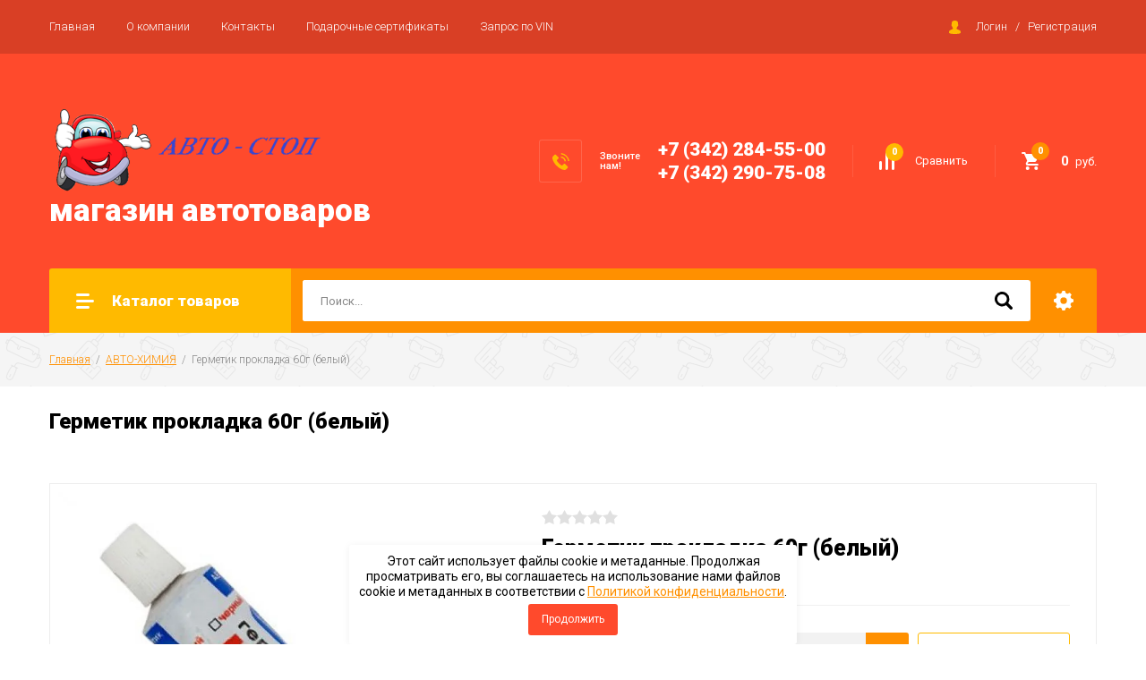

--- FILE ---
content_type: text/html; charset=utf-8
request_url: https://autostop59.ru/magazin/product/germetik-prokladka-60g-belyj
body_size: 29296
content:

		<!doctype html>
<html lang="ru">
<head>
<meta charset="utf-8">
<meta name="robots" content="all"/>
<title>Герметик прокладка 60г (белый)</title>
<meta name="description" content="Герметик прокладка 60г (белый)">
<meta name="keywords" content="Герметик прокладка 60г (белый)">
<meta name="SKYPE_TOOLBAR" content="SKYPE_TOOLBAR_PARSER_COMPATIBLE">
<meta name="viewport" content="width=device-width, initial-scale=1.0, maximum-scale=1.0, user-scalable=no">
<meta name="format-detection" content="telephone=no">
<meta http-equiv="x-rim-auto-match" content="none">

<link rel="stylesheet" href="/g/libs/jquery-slick/1.8.0/slick.css">
<link rel="stylesheet" href="/g/css/styles_articles_tpl.css">
<link rel="stylesheet" href="/g/libs/lightgallery/v1.6.8/lightgallery.min.css">

<script src="/g/libs/jquery/1.10.2/jquery.min.js"></script>
<script src="/g/templates/shop2/2.85.2/js/jquery.matchHeight-min.js"></script>
<script src="/g/s3/misc/form/1.2.0/s3.form.js"></script>
<script src="/g/libs/jquery-formstyler/1.7.4/jquery.formstyler.min.js"></script>
<script src="/g/libs/jqueryui/1.10.3/jquery-ui.min.js" charset="utf-8"></script>
<script src="/g/templates/shop2/2.85.2/js/jquery.ui.touch_punch.min.js" charset="utf-8"></script>
<script src="/g/libs/jquery-slick/1.8.0/slick.min.js" charset="utf-8"></script>
<script src="/g/templates/shop2/2.85.2/js/jquery.responsiveTabs.min.js" charset="utf-8"></script>
<script src="/g/templates/shop2/2.85.2/js/flexmenu.min.js"></script>
<script src="/g/templates/shop2/2.85.2/js/modernizr.custom.js"></script>
<script src="/g/libs/lightgallery/v1.6.8/lightgallery.min.js"></script>

	<link rel="stylesheet" href="/g/css/styles_articles_tpl.css">

            <!-- 46b9544ffa2e5e73c3c971fe2ede35a5 -->
            <script src='/shared/s3/js/lang/ru.js'></script>
            <script src='/shared/s3/js/common.min.js'></script>
        <link rel='stylesheet' type='text/css' href='/shared/s3/css/calendar.css' /><link rel='stylesheet' type='text/css' href='/shared/highslide-4.1.13/highslide.min.css'/>
<script type='text/javascript' src='/shared/highslide-4.1.13/highslide-full.packed.js'></script>
<script type='text/javascript'>
hs.graphicsDir = '/shared/highslide-4.1.13/graphics/';
hs.outlineType = null;
hs.showCredits = false;
hs.lang={cssDirection:'ltr',loadingText:'Загрузка...',loadingTitle:'Кликните чтобы отменить',focusTitle:'Нажмите чтобы перенести вперёд',fullExpandTitle:'Увеличить',fullExpandText:'Полноэкранный',previousText:'Предыдущий',previousTitle:'Назад (стрелка влево)',nextText:'Далее',nextTitle:'Далее (стрелка вправо)',moveTitle:'Передвинуть',moveText:'Передвинуть',closeText:'Закрыть',closeTitle:'Закрыть (Esc)',resizeTitle:'Восстановить размер',playText:'Слайд-шоу',playTitle:'Слайд-шоу (пробел)',pauseText:'Пауза',pauseTitle:'Приостановить слайд-шоу (пробел)',number:'Изображение %1/%2',restoreTitle:'Нажмите чтобы посмотреть картинку, используйте мышь для перетаскивания. Используйте клавиши вперёд и назад'};</script>
<link rel="icon" href="/favicon.ico" type="image/x-icon">

<!--s3_require-->
<link rel="stylesheet" href="/g/basestyle/1.0.1/user/user.css" type="text/css"/>
<link rel="stylesheet" href="/g/basestyle/1.0.1/user/user.orange.css" type="text/css"/>
<script type="text/javascript" src="/g/basestyle/1.0.1/user/user.js" async></script>
<!--/s3_require-->
			
		
		
		
			<link rel="stylesheet" type="text/css" href="/g/shop2v2/default/css/theme.less.css">		
			<script type="text/javascript" src="/g/printme.js"></script>
		<script type="text/javascript" src="/g/shop2v2/default/js/tpl.js"></script>
		<script type="text/javascript" src="/g/shop2v2/default/js/baron.min.js"></script>
		
			<script type="text/javascript" src="/g/shop2v2/default/js/shop2.2.js"></script>
		
	<script type="text/javascript">shop2.init({"productRefs": [],"apiHash": {"getPromoProducts":"112ebf778d56df089721e7c734b533ff","getSearchMatches":"96a341d67e2e1da347cb3a49e9f5280a","getFolderCustomFields":"85155c2fbdde23172e45bac53c985199","getProductListItem":"d1219ded2e3e3595af1424dc3cbbfede","cartAddItem":"84aec6729d1fcdfda44aeea81910eb23","cartRemoveItem":"1d86c09d66c6361f260e5d81ea8ebdb2","cartUpdate":"6619f49c0299b1b241525a93c8a8b5ec","cartRemoveCoupon":"d1da0fadac21e46dce3735a8c1fd9ccd","cartAddCoupon":"39d46234f0665cd048fc7010282d7faa","deliveryCalc":"4f712f190d8d97c30d3b4e191b870419","printOrder":"c9a5953ec11976da342b15ff69445a0f","cancelOrder":"c465bce401bd51cad0a403cac76237bf","cancelOrderNotify":"f708b4a4c5ae77988a9174254b6f2f6f","repeatOrder":"01800cf761586a30005a272f4b3e56a1","paymentMethods":"4b870a750f6a2d25c2e9ffd2f1ae9303","compare":"65cda61a77dc731a57636e04b50ab04c"},"hash": null,"verId": 2155956,"mode": "product","step": "","uri": "/magazin","IMAGES_DIR": "/d/","my": {"show_sections":true,"special_alias":"\u0410\u043a\u0446\u0438\u044f","enable_styler":true,"buy_alias":"\u0412 \u043a\u043e\u0440\u0437\u0438\u043d\u0443","located_in_sections_alias":"\u0422\u043e\u0432\u0430\u0440 \u043d\u0430\u0445\u043e\u0434\u0438\u0442\u0441\u044f \u0432 \u043a\u0430\u0442\u0435\u0433\u043e\u0440\u0438\u044f\u0445","collection_option_hide":true,"product_list_tr_hide":true,"thumbs_light":true,"buy_kind":true},"shop2_cart_order_payments": 1,"cf_margin_price_enabled": 0,"maps_yandex_key":"","maps_google_key":""});</script>
<style type="text/css">.product-item-thumb {width: 400px;}.product-item-thumb .product-image, .product-item-simple .product-image {height: 400px;width: 400px;}.product-item-thumb .product-amount .amount-title {width: 304px;}.product-item-thumb .product-price {width: 350px;}.shop2-product .product-side-l {width: 200px;}.shop2-product .product-image {height: 190px;width: 200px;}.shop2-product .product-thumbnails li {width: 56px;height: 56px;}</style>

    <link rel="stylesheet" href="/t/v7827/images/theme8/theme.scss.css">

<script src="/g/templates/shop2/2.85.2/js/1/main.js" charset="utf-8"></script>
<!--[if lt IE 10]>
<script src="/g/libs/ie9-svg-gradient/0.0.1/ie9-svg-gradient.min.js"></script>
<script src="/g/libs/jquery-placeholder/2.0.7/jquery.placeholder.min.js"></script>
<script src="/g/libs/jquery-textshadow/0.0.1/jquery.textshadow.min.js"></script>
<script src="/g/s3/misc/ie/0.0.1/ie.js"></script>
<![endif]-->
<!--[if lt IE 9]>
<script src="/g/libs/html5shiv/html5.js"></script>
<![endif]-->

<link rel="stylesheet" href="/t/v7827/images/css/seo_optima_b.scss.css">
<script src="/t/v7827/images/js/seo_optima_b.js"></script>

</head>
<body>
	<div class="site-wrapper">
		<header role="banner" class="site-header">
			<div class="top-panel">
				<div class="top-panel-inner">
										<ul class="top-menu desktop clear-list"><li class="opened active"><a href="/" >Главная</a></li><li><a href="/o-kompanii" >О компании</a></li><li><a href="/kontakty" >Контакты</a></li><li><a href="/coupons" >Подарочные сертификаты</a></li><li><a href="/vin" >Запрос по VIN</a></li></ul>										<div class="login-aut-wrap">
													<a href="/registraciya/login">Логин</a>&nbsp;&nbsp;&nbsp;/&nbsp;&nbsp;&nbsp;<a href="/registraciya/register">Регистрация</a>
											</div>
				</div>
			</div>
			<div class="middle-panel">
				<div class="middle-panel-inner">
										<div class="left-side">
												<div class="logo">
							<a href="http://autostop59.ru"><img src="/thumb/2/-r-Fa_xaHzgkTw6kg7aExg/330r/d/logo.png" alt=""></a>
						</div>
												<div class="company">
														<div class="company-name"><a href="http://autostop59.ru">магазин автотоваров</a></div>
																				</div>
					</div>
										<div class="right-side">
												<div class="phone-wrap">
														<div class="phone-title">Звоните<br />
нам!</div>
														<div class="phone-body">
																<div><a href="tel:+7 (342) 284-55-00">+7 (342) 284-55-00</a></div>
																<div><a href="tel:+7 (342) 290-75-08">+7 (342) 290-75-08</a></div>
															</div>
						</div>
												<div class="shop-elem">
															<div class="compare-button-wrap">
									<a href="/magazin/compare" class="compare-button">
										<div>Сравнить</div>
										<span>0</span>
									</a>
								</div>
														<div class="cart-wrap" id="shop2-cart-preview">
			<a href="/magazin/cart" class="no-event">
			<div class="cart-amount"><span>0</span></div>
			<div class="cart-sum">0 <span>руб.</span></div>
		</a>
	</div>						</div>
					</div>
				</div>
			</div>
			<div class="bottom-panel">
				<div class="bottom-panel-inner">
											<div class="drop-down-categories">
							<div class="toggle-categories">Каталог товаров</div>
															<ul class="toggleSlide categories-menu desktop clear-list"><li><a href="/magazin/folder/avto-masla" ><span>АВТО-МАСЛА</span></a></li><li><a href="/magazin/folder/antifriz" ><span>АНТИФРИЗ</span></a></li><li class="opened active"><a href="/magazin/folder/avto-khimiya" ><span>АВТО-ХИМИЯ</span></a></li><li><a href="/magazin/folder/akkumulyatory" ><span>АККУМУЛЯТОРЫ</span></a></li><li><a href="/magazin/folder/avto-lampy" ><span>АВТО-ЛАМПЫ</span></a></li><li><a href="/magazin/folder/aromatizatory" ><span>АРОМАТИЗАТОРЫ</span></a></li><li><a href="/magazin/folder/aksessuary" ><span>АКСЕССУАРЫ</span></a></li><li><a href="/magazin/folder/instrument" ><span>ИНСТРУМЕНТ</span></a></li><li><a href="/magazin/folder/shchetki-stekloochistitelya-1" ><span>ЩЕТКИ СТЕКЛООЧИСТИТЕЛЯ</span></a></li><li><a href="/magazin/folder/vaz" ><span>ВАЗ</span></a></li><li><a href="/magazin/folder/gaz-uaz" ><span>ГАЗ + УАЗ</span></a></li><li><a href="/magazin/folder/inomarki" ><span>ИНОМАРКИ</span></a></li></ul>													</div>
										<div class="site-search-wrap">
						<form action="/search" method="get">
							<input name="search" type="text" placeholder="Поиск..." value=""/>
							<input type="submit" value="" />
						<re-captcha data-captcha="recaptcha"
     data-name="captcha"
     data-sitekey="6LcYvrMcAAAAAKyGWWuW4bP1De41Cn7t3mIjHyNN"
     data-lang="ru"
     data-rsize="invisible"
     data-type="image"
     data-theme="light"></re-captcha></form>
						<div class="shop2-search-toggle">&nbsp;</div>
							
	
<div class="toggleSlide shop2-search-wrap">
	<form action="/magazin/search" enctype="multipart/form-data">
		<input type="hidden" name="sort_by" value=""/>
		
					<div class="row">
				<div class="row-title">
					<span>Цена:</span>
					<div class="title-result" data-result="Любая">Любая</div>
				</div>
				<div class="row-body range clear-self">
					<div class="range-slider">&nbsp;</div>
					<label>
						<input name="s[price][min]" type="text" size="5" class="small from"  value="" />
					</label>
					<label>
						<input name="s[price][max]" type="text" size="5" class="small to"  value="" />
					</label>
				</div>
			</div>
		
					<div class="row">
				<div class="row-title">
					<span>Название:</span>
					<div class="title-result" data-result="Любое">Любое</div>
				</div>
				<div class="row-body">
					<input type="text" name="s[name]" size="20" id="shop2-name" value="" placeholder="Название" />
				</div>
			</div>
		
					<div class="row">
				<div class="row-title">
					<span>Артикул:</span>
					<div class="title-result" data-result="Любой">Любой</div>
				</div>
				<div class="row-body">
					<input type="text" name="s[article]" id="shop2-article" value="" placeholder="Артикул" />
				</div>
			</div>
		
					<div class="row">
				<div class="row-title">
					<span>Текст:</span>
					<div class="title-result" data-result="Любой">Любой</div>
				</div>
				<div class="row-body">
					<input type="text" name="search_text" size="20" id="shop2-text"  value="" placeholder="Текст" />
				</div>
			</div>
				
					<div class="row">
								<div class="row-title">
					<span>Выберите категорию:</span>
					<div class="title-result">Все</div>
				</div>
				<div class="row-body" id="s[folder_id]">
					<label>
						<input type="radio" checked="checked" value="" name="s[folder_id]" >
						<ins>&nbsp;</ins>
						<span>Все</span>
					</label>
																						
																							<label>
							<input type="radio" value="448944816" name="s[folder_id]" >
							<ins>&nbsp;</ins>
							<span> АВТО-МАСЛА</span>
						</label>
												
																							<label>
							<input type="radio" value="449082216" name="s[folder_id]" >
							<ins>&nbsp;</ins>
							<span> АНТИФРИЗ</span>
						</label>
												
																							<label>
							<input type="radio" value="448944416" name="s[folder_id]" >
							<ins>&nbsp;</ins>
							<span> АВТО-ХИМИЯ</span>
						</label>
												
																							<label>
							<input type="radio" value="448945016" name="s[folder_id]" >
							<ins>&nbsp;</ins>
							<span> АККУМУЛЯТОРЫ</span>
						</label>
												
																							<label>
							<input type="radio" value="448944616" name="s[folder_id]" >
							<ins>&nbsp;</ins>
							<span> АВТО-ЛАМПЫ</span>
						</label>
												
																							<label>
							<input type="radio" value="448944016" name="s[folder_id]" >
							<ins>&nbsp;</ins>
							<span> АРОМАТИЗАТОРЫ</span>
						</label>
												
																							<label>
							<input type="radio" value="448943616" name="s[folder_id]" >
							<ins>&nbsp;</ins>
							<span> АКСЕССУАРЫ</span>
						</label>
												
																							<label>
							<input type="radio" value="448970416" name="s[folder_id]" >
							<ins>&nbsp;</ins>
							<span> ИНСТРУМЕНТ</span>
						</label>
												
																							<label>
							<input type="radio" value="175548700" name="s[folder_id]" >
							<ins>&nbsp;</ins>
							<span> ЩЕТКИ СТЕКЛООЧИСТИТЕЛЯ</span>
						</label>
												
																							<label>
							<input type="radio" value="453278616" name="s[folder_id]" >
							<ins>&nbsp;</ins>
							<span> ВАЗ</span>
						</label>
												
																							<label>
							<input type="radio" value="453041616" name="s[folder_id]" >
							<ins>&nbsp;</ins>
							<span> ГАЗ + УАЗ</span>
						</label>
												
																							<label>
							<input type="radio" value="448991616" name="s[folder_id]" >
							<ins>&nbsp;</ins>
							<span> ИНОМАРКИ</span>
						</label>
												
															
										<div class="more">Ещё</div>
									</div>
			</div>

			<div id="shop2_search_custom_fields"></div>
		
				
					<div class="row">
								<div class="row-title">
					<span>Производитель:</span>
					<div class="title-result">Все</div>
				</div>
				<div class="row-body">
																<label>
							<input type="radio" value="16494416" name="s[vendor_id]" >
							<ins>&nbsp;</ins>
							<span>0001009</span>
						</label>
																	<label>
							<input type="radio" value="16706616" name="s[vendor_id]" >
							<ins>&nbsp;</ins>
							<span>001</span>
						</label>
																	<label>
							<input type="radio" value="16622816" name="s[vendor_id]" >
							<ins>&nbsp;</ins>
							<span>002</span>
						</label>
																	<label>
							<input type="radio" value="16885216" name="s[vendor_id]" >
							<ins>&nbsp;</ins>
							<span>003565002001119</span>
						</label>
																	<label>
							<input type="radio" value="16884816" name="s[vendor_id]" >
							<ins>&nbsp;</ins>
							<span>003567522100009</span>
						</label>
																	<label>
							<input type="radio" value="16885016" name="s[vendor_id]" >
							<ins>&nbsp;</ins>
							<span>003567526400009</span>
						</label>
																	<label>
							<input type="radio" value="16617416" name="s[vendor_id]" >
							<ins>&nbsp;</ins>
							<span>005</span>
						</label>
																	<label>
							<input type="radio" value="16316616" name="s[vendor_id]" >
							<ins>&nbsp;</ins>
							<span>006900230408300</span>
						</label>
																	<label>
							<input type="radio" value="16757616" name="s[vendor_id]" >
							<ins>&nbsp;</ins>
							<span>0078</span>
						</label>
																	<label>
							<input type="radio" value="16758416" name="s[vendor_id]" >
							<ins>&nbsp;</ins>
							<span>0079</span>
						</label>
																	<label>
							<input type="radio" value="16799216" name="s[vendor_id]" >
							<ins>&nbsp;</ins>
							<span>0091012040</span>
						</label>
																	<label>
							<input type="radio" value="16726616" name="s[vendor_id]" >
							<ins>&nbsp;</ins>
							<span>015111701010</span>
						</label>
																	<label>
							<input type="radio" value="16372616" name="s[vendor_id]" >
							<ins>&nbsp;</ins>
							<span>0221504027</span>
						</label>
																	<label>
							<input type="radio" value="16264416" name="s[vendor_id]" >
							<ins>&nbsp;</ins>
							<span>023711</span>
						</label>
																	<label>
							<input type="radio" value="16364016" name="s[vendor_id]" >
							<ins>&nbsp;</ins>
							<span>02640293907</span>
						</label>
																	<label>
							<input type="radio" value="16908416" name="s[vendor_id]" >
							<ins>&nbsp;</ins>
							<span>026647P</span>
						</label>
																	<label>
							<input type="radio" value="16731416" name="s[vendor_id]" >
							<ins>&nbsp;</ins>
							<span>0280158107</span>
						</label>
																	<label>
							<input type="radio" value="16731816" name="s[vendor_id]" >
							<ins>&nbsp;</ins>
							<span>0280158237</span>
						</label>
																	<label>
							<input type="radio" value="16487416" name="s[vendor_id]" >
							<ins>&nbsp;</ins>
							<span>0315743A</span>
						</label>
																	<label>
							<input type="radio" value="16490216" name="s[vendor_id]" >
							<ins>&nbsp;</ins>
							<span>0315749A</span>
						</label>
																	<label>
							<input type="radio" value="16620816" name="s[vendor_id]" >
							<ins>&nbsp;</ins>
							<span>037</span>
						</label>
																	<label>
							<input type="radio" value="16437616" name="s[vendor_id]" >
							<ins>&nbsp;</ins>
							<span>045150350600995</span>
						</label>
																	<label>
							<input type="radio" value="16310416" name="s[vendor_id]" >
							<ins>&nbsp;</ins>
							<span>046900240202910</span>
						</label>
																	<label>
							<input type="radio" value="16332016" name="s[vendor_id]" >
							<ins>&nbsp;</ins>
							<span>051006100</span>
						</label>
																	<label>
							<input type="radio" value="16510216" name="s[vendor_id]" >
							<ins>&nbsp;</ins>
							<span>053151231031</span>
						</label>
																	<label>
							<input type="radio" value="16455416" name="s[vendor_id]" >
							<ins>&nbsp;</ins>
							<span>09371120009</span>
						</label>
																	<label>
							<input type="radio" value="16455616" name="s[vendor_id]" >
							<ins>&nbsp;</ins>
							<span>09371120010</span>
						</label>
																	<label>
							<input type="radio" value="16455816" name="s[vendor_id]" >
							<ins>&nbsp;</ins>
							<span>09371120015</span>
						</label>
																	<label>
							<input type="radio" value="16615216" name="s[vendor_id]" >
							<ins>&nbsp;</ins>
							<span>1</span>
						</label>
																	<label>
							<input type="radio" value="16717216" name="s[vendor_id]" >
							<ins>&nbsp;</ins>
							<span>1000</span>
						</label>
																	<label>
							<input type="radio" value="16554016" name="s[vendor_id]" >
							<ins>&nbsp;</ins>
							<span>1000260060</span>
						</label>
																	<label>
							<input type="radio" value="16555616" name="s[vendor_id]" >
							<ins>&nbsp;</ins>
							<span>1000264560</span>
						</label>
																	<label>
							<input type="radio" value="16554616" name="s[vendor_id]" >
							<ins>&nbsp;</ins>
							<span>1000280060</span>
						</label>
																	<label>
							<input type="radio" value="16554416" name="s[vendor_id]" >
							<ins>&nbsp;</ins>
							<span>1000298460</span>
						</label>
																	<label>
							<input type="radio" value="16722016" name="s[vendor_id]" >
							<ins>&nbsp;</ins>
							<span>100FG</span>
						</label>
																	<label>
							<input type="radio" value="16752816" name="s[vendor_id]" >
							<ins>&nbsp;</ins>
							<span>1017</span>
						</label>
																	<label>
							<input type="radio" value="16910616" name="s[vendor_id]" >
							<ins>&nbsp;</ins>
							<span>101912</span>
						</label>
																	<label>
							<input type="radio" value="16266616" name="s[vendor_id]" >
							<ins>&nbsp;</ins>
							<span>102</span>
						</label>
																	<label>
							<input type="radio" value="16638816" name="s[vendor_id]" >
							<ins>&nbsp;</ins>
							<span>1044</span>
						</label>
																	<label>
							<input type="radio" value="16593216" name="s[vendor_id]" >
							<ins>&nbsp;</ins>
							<span>107Х81018Р</span>
						</label>
																	<label>
							<input type="radio" value="16595016" name="s[vendor_id]" >
							<ins>&nbsp;</ins>
							<span>107Х81030Р</span>
						</label>
																	<label>
							<input type="radio" value="16609816" name="s[vendor_id]" >
							<ins>&nbsp;</ins>
							<span>107Х8900Р</span>
						</label>
																	<label>
							<input type="radio" value="16677416" name="s[vendor_id]" >
							<ins>&nbsp;</ins>
							<span>10803М</span>
						</label>
																	<label>
							<input type="radio" value="16677216" name="s[vendor_id]" >
							<ins>&nbsp;</ins>
							<span>108130610003</span>
						</label>
																	<label>
							<input type="radio" value="16496616" name="s[vendor_id]" >
							<ins>&nbsp;</ins>
							<span>108502</span>
						</label>
																	<label>
							<input type="radio" value="16495016" name="s[vendor_id]" >
							<ins>&nbsp;</ins>
							<span>108804</span>
						</label>
																	<label>
							<input type="radio" value="16495216" name="s[vendor_id]" >
							<ins>&nbsp;</ins>
							<span>108905</span>
						</label>
																	<label>
							<input type="radio" value="16751816" name="s[vendor_id]" >
							<ins>&nbsp;</ins>
							<span>1091</span>
						</label>
																	<label>
							<input type="radio" value="16460616" name="s[vendor_id]" >
							<ins>&nbsp;</ins>
							<span>10ПАТРУБКОВ</span>
						</label>
																	<label>
							<input type="radio" value="16767616" name="s[vendor_id]" >
							<ins>&nbsp;</ins>
							<span>10Х14</span>
						</label>
																	<label>
							<input type="radio" value="16608416" name="s[vendor_id]" >
							<ins>&nbsp;</ins>
							<span>10Х875</span>
						</label>
																	<label>
							<input type="radio" value="16474016" name="s[vendor_id]" >
							<ins>&nbsp;</ins>
							<span>1102370900002</span>
						</label>
																	<label>
							<input type="radio" value="16428816" name="s[vendor_id]" >
							<ins>&nbsp;</ins>
							<span>110682</span>
						</label>
																	<label>
							<input type="radio" value="16429016" name="s[vendor_id]" >
							<ins>&nbsp;</ins>
							<span>110683</span>
						</label>
																	<label>
							<input type="radio" value="16607216" name="s[vendor_id]" >
							<ins>&nbsp;</ins>
							<span>1110750</span>
						</label>
																	<label>
							<input type="radio" value="16691416" name="s[vendor_id]" >
							<ins>&nbsp;</ins>
							<span>1112Х15</span>
						</label>
																	<label>
							<input type="radio" value="16656616" name="s[vendor_id]" >
							<ins>&nbsp;</ins>
							<span>11131730</span>
						</label>
																	<label>
							<input type="radio" value="16890016" name="s[vendor_id]" >
							<ins>&nbsp;</ins>
							<span>111333892</span>
						</label>
																	<label>
							<input type="radio" value="16521016" name="s[vendor_id]" >
							<ins>&nbsp;</ins>
							<span>1113722200</span>
						</label>
																	<label>
							<input type="radio" value="16491816" name="s[vendor_id]" >
							<ins>&nbsp;</ins>
							<span>1118081</span>
						</label>
																	<label>
							<input type="radio" value="16764016" name="s[vendor_id]" >
							<ins>&nbsp;</ins>
							<span>111920380М</span>
						</label>
																	<label>
							<input type="radio" value="16734816" name="s[vendor_id]" >
							<ins>&nbsp;</ins>
							<span>113091</span>
						</label>
																	<label>
							<input type="radio" value="16257016" name="s[vendor_id]" >
							<ins>&nbsp;</ins>
							<span>1132520801002</span>
						</label>
																	<label>
							<input type="radio" value="16379416" name="s[vendor_id]" >
							<ins>&nbsp;</ins>
							<span>113704</span>
						</label>
																	<label>
							<input type="radio" value="16256416" name="s[vendor_id]" >
							<ins>&nbsp;</ins>
							<span>11525208200</span>
						</label>
																	<label>
							<input type="radio" value="16728016" name="s[vendor_id]" >
							<ins>&nbsp;</ins>
							<span>116252</span>
						</label>
																	<label>
							<input type="radio" value="16256816" name="s[vendor_id]" >
							<ins>&nbsp;</ins>
							<span>11625208010</span>
						</label>
																	<label>
							<input type="radio" value="16247216" name="s[vendor_id]" >
							<ins>&nbsp;</ins>
							<span>11630801010</span>
						</label>
																	<label>
							<input type="radio" value="16559616" name="s[vendor_id]" >
							<ins>&nbsp;</ins>
							<span>116711106701116701</span>
						</label>
																	<label>
							<input type="radio" value="16691616" name="s[vendor_id]" >
							<ins>&nbsp;</ins>
							<span>116Х1</span>
						</label>
																	<label>
							<input type="radio" value="16672616" name="s[vendor_id]" >
							<ins>&nbsp;</ins>
							<span>117130610002</span>
						</label>
																	<label>
							<input type="radio" value="16913416" name="s[vendor_id]" >
							<ins>&nbsp;</ins>
							<span>117201773R</span>
						</label>
																	<label>
							<input type="radio" value="16913016" name="s[vendor_id]" >
							<ins>&nbsp;</ins>
							<span>117204148R</span>
						</label>
																	<label>
							<input type="radio" value="16914216" name="s[vendor_id]" >
							<ins>&nbsp;</ins>
							<span>117206842R</span>
						</label>
																	<label>
							<input type="radio" value="16295216" name="s[vendor_id]" >
							<ins>&nbsp;</ins>
							<span>117514</span>
						</label>
																	<label>
							<input type="radio" value="16572016" name="s[vendor_id]" >
							<ins>&nbsp;</ins>
							<span>117547П29</span>
						</label>
																	<label>
							<input type="radio" value="16765616" name="s[vendor_id]" >
							<ins>&nbsp;</ins>
							<span>117557А2</span>
						</label>
																	<label>
							<input type="radio" value="16572216" name="s[vendor_id]" >
							<ins>&nbsp;</ins>
							<span>117562</span>
						</label>
																	<label>
							<input type="radio" value="16571616" name="s[vendor_id]" >
							<ins>&nbsp;</ins>
							<span>11КОПЛЕКТУЮЩИХ</span>
						</label>
																	<label>
							<input type="radio" value="16608616" name="s[vendor_id]" >
							<ins>&nbsp;</ins>
							<span>11Х10X900</span>
						</label>
																	<label>
							<input type="radio" value="16610216" name="s[vendor_id]" >
							<ins>&nbsp;</ins>
							<span>11Х10Х900</span>
						</label>
																	<label>
							<input type="radio" value="16244616" name="s[vendor_id]" >
							<ins>&nbsp;</ins>
							<span>120911</span>
						</label>
																	<label>
							<input type="radio" value="16244416" name="s[vendor_id]" >
							<ins>&nbsp;</ins>
							<span>120921</span>
						</label>
																	<label>
							<input type="radio" value="16323216" name="s[vendor_id]" >
							<ins>&nbsp;</ins>
							<span>121007076</span>
						</label>
																	<label>
							<input type="radio" value="16537016" name="s[vendor_id]" >
							<ins>&nbsp;</ins>
							<span>121104022</span>
						</label>
																	<label>
							<input type="radio" value="16918016" name="s[vendor_id]" >
							<ins>&nbsp;</ins>
							<span>12154040</span>
						</label>
																	<label>
							<input type="radio" value="16917416" name="s[vendor_id]" >
							<ins>&nbsp;</ins>
							<span>12164040</span>
						</label>
																	<label>
							<input type="radio" value="16917016" name="s[vendor_id]" >
							<ins>&nbsp;</ins>
							<span>12174044</span>
						</label>
																	<label>
							<input type="radio" value="16644816" name="s[vendor_id]" >
							<ins>&nbsp;</ins>
							<span>122401060</span>
						</label>
																	<label>
							<input type="radio" value="16563416" name="s[vendor_id]" >
							<ins>&nbsp;</ins>
							<span>122403090</span>
						</label>
																	<label>
							<input type="radio" value="16563616" name="s[vendor_id]" >
							<ins>&nbsp;</ins>
							<span>122403092</span>
						</label>
																	<label>
							<input type="radio" value="16563816" name="s[vendor_id]" >
							<ins>&nbsp;</ins>
							<span>122403093</span>
						</label>
																	<label>
							<input type="radio" value="16427616" name="s[vendor_id]" >
							<ins>&nbsp;</ins>
							<span>123501051</span>
						</label>
																	<label>
							<input type="radio" value="16730416" name="s[vendor_id]" >
							<ins>&nbsp;</ins>
							<span>123717</span>
						</label>
																	<label>
							<input type="radio" value="16617816" name="s[vendor_id]" >
							<ins>&nbsp;</ins>
							<span>126ГМ1107880980</span>
						</label>
																	<label>
							<input type="radio" value="16618016" name="s[vendor_id]" >
							<ins>&nbsp;</ins>
							<span>126ГУ1107980980</span>
						</label>
																	<label>
							<input type="radio" value="16614816" name="s[vendor_id]" >
							<ins>&nbsp;</ins>
							<span>12КОМПЛЕКТУЮЩИХ</span>
						</label>
																	<label>
							<input type="radio" value="16767816" name="s[vendor_id]" >
							<ins>&nbsp;</ins>
							<span>12Х16</span>
						</label>
																	<label>
							<input type="radio" value="16595416" name="s[vendor_id]" >
							<ins>&nbsp;</ins>
							<span>130001040АVХ131040</span>
						</label>
																	<label>
							<input type="radio" value="16320216" name="s[vendor_id]" >
							<ins>&nbsp;</ins>
							<span>13003737</span>
						</label>
																	<label>
							<input type="radio" value="16921616" name="s[vendor_id]" >
							<ins>&nbsp;</ins>
							<span>13013GU</span>
						</label>
																	<label>
							<input type="radio" value="16640016" name="s[vendor_id]" >
							<ins>&nbsp;</ins>
							<span>1309</span>
						</label>
																	<label>
							<input type="radio" value="16898816" name="s[vendor_id]" >
							<ins>&nbsp;</ins>
							<span>130C17480R</span>
						</label>
																	<label>
							<input type="radio" value="16316216" name="s[vendor_id]" >
							<ins>&nbsp;</ins>
							<span>13100308501</span>
						</label>
																	<label>
							<input type="radio" value="16285616" name="s[vendor_id]" >
							<ins>&nbsp;</ins>
							<span>131004062СБ</span>
						</label>
																	<label>
							<input type="radio" value="16536616" name="s[vendor_id]" >
							<ins>&nbsp;</ins>
							<span>131005162</span>
						</label>
																	<label>
							<input type="radio" value="16376216" name="s[vendor_id]" >
							<ins>&nbsp;</ins>
							<span>131007010</span>
						</label>
																	<label>
							<input type="radio" value="16409416" name="s[vendor_id]" >
							<ins>&nbsp;</ins>
							<span>13100711403</span>
						</label>
																	<label>
							<input type="radio" value="16306616" name="s[vendor_id]" >
							<ins>&nbsp;</ins>
							<span>1311</span>
						</label>
																	<label>
							<input type="radio" value="16552016" name="s[vendor_id]" >
							<ins>&nbsp;</ins>
							<span>131106058</span>
						</label>
																	<label>
							<input type="radio" value="16354616" name="s[vendor_id]" >
							<ins>&nbsp;</ins>
							<span>131106142</span>
						</label>
																	<label>
							<input type="radio" value="16537216" name="s[vendor_id]" >
							<ins>&nbsp;</ins>
							<span>1311061702</span>
						</label>
																	<label>
							<input type="radio" value="16618216" name="s[vendor_id]" >
							<ins>&nbsp;</ins>
							<span>1311107980</span>
						</label>
																	<label>
							<input type="radio" value="16587416" name="s[vendor_id]" >
							<ins>&nbsp;</ins>
							<span>1313702</span>
						</label>
																	<label>
							<input type="radio" value="16407816" name="s[vendor_id]" >
							<ins>&nbsp;</ins>
							<span>1313734000</span>
						</label>
																	<label>
							<input type="radio" value="16311016" name="s[vendor_id]" >
							<ins>&nbsp;</ins>
							<span>132912028</span>
						</label>
																	<label>
							<input type="radio" value="16311216" name="s[vendor_id]" >
							<ins>&nbsp;</ins>
							<span>132912028ПУКР</span>
						</label>
																	<label>
							<input type="radio" value="16436616" name="s[vendor_id]" >
							<ins>&nbsp;</ins>
							<span>133401142</span>
						</label>
																	<label>
							<input type="radio" value="16309816" name="s[vendor_id]" >
							<ins>&nbsp;</ins>
							<span>133504023</span>
						</label>
																	<label>
							<input type="radio" value="16587216" name="s[vendor_id]" >
							<ins>&nbsp;</ins>
							<span>133702000</span>
						</label>
																	<label>
							<input type="radio" value="16407616" name="s[vendor_id]" >
							<ins>&nbsp;</ins>
							<span>133734000</span>
						</label>
																	<label>
							<input type="radio" value="16429216" name="s[vendor_id]" >
							<ins>&nbsp;</ins>
							<span>134702</span>
						</label>
																	<label>
							<input type="radio" value="16340416" name="s[vendor_id]" >
							<ins>&nbsp;</ins>
							<span>13523768</span>
						</label>
																	<label>
							<input type="radio" value="16340016" name="s[vendor_id]" >
							<ins>&nbsp;</ins>
							<span>1352376803</span>
						</label>
																	<label>
							<input type="radio" value="16315216" name="s[vendor_id]" >
							<ins>&nbsp;</ins>
							<span>135605110</span>
						</label>
																	<label>
							<input type="radio" value="16607816" name="s[vendor_id]" >
							<ins>&nbsp;</ins>
							<span>13750</span>
						</label>
																	<label>
							<input type="radio" value="16687416" name="s[vendor_id]" >
							<ins>&nbsp;</ins>
							<span>1377</span>
						</label>
																	<label>
							<input type="radio" value="16687816" name="s[vendor_id]" >
							<ins>&nbsp;</ins>
							<span>1378</span>
						</label>
																	<label>
							<input type="radio" value="16293616" name="s[vendor_id]" >
							<ins>&nbsp;</ins>
							<span>14023729000</span>
						</label>
																	<label>
							<input type="radio" value="16528016" name="s[vendor_id]" >
							<ins>&nbsp;</ins>
							<span>141009035</span>
						</label>
																	<label>
							<input type="radio" value="16528216" name="s[vendor_id]" >
							<ins>&nbsp;</ins>
							<span>141009035РЕМ</span>
						</label>
																	<label>
							<input type="radio" value="16402216" name="s[vendor_id]" >
							<ins>&nbsp;</ins>
							<span>141203240</span>
						</label>
																	<label>
							<input type="radio" value="16610416" name="s[vendor_id]" >
							<ins>&nbsp;</ins>
							<span>141308020</span>
						</label>
																	<label>
							<input type="radio" value="16691816" name="s[vendor_id]" >
							<ins>&nbsp;</ins>
							<span>141311095</span>
						</label>
																	<label>
							<input type="radio" value="16524216" name="s[vendor_id]" >
							<ins>&nbsp;</ins>
							<span>1414</span>
						</label>
																	<label>
							<input type="radio" value="16314816" name="s[vendor_id]" >
							<ins>&nbsp;</ins>
							<span>142906078</span>
						</label>
																	<label>
							<input type="radio" value="16457216" name="s[vendor_id]" >
							<ins>&nbsp;</ins>
							<span>142912622</span>
						</label>
																	<label>
							<input type="radio" value="16308016" name="s[vendor_id]" >
							<ins>&nbsp;</ins>
							<span>143403043</span>
						</label>
																	<label>
							<input type="radio" value="16360216" name="s[vendor_id]" >
							<ins>&nbsp;</ins>
							<span>1464</span>
						</label>
																	<label>
							<input type="radio" value="16571216" name="s[vendor_id]" >
							<ins>&nbsp;</ins>
							<span>14КОМПЛЕКТУЮЩИХ</span>
						</label>
																	<label>
							<input type="radio" value="16354816" name="s[vendor_id]" >
							<ins>&nbsp;</ins>
							<span>1511107290</span>
						</label>
																	<label>
							<input type="radio" value="16618616" name="s[vendor_id]" >
							<ins>&nbsp;</ins>
							<span>1511107980</span>
						</label>
																	<label>
							<input type="radio" value="16265016" name="s[vendor_id]" >
							<ins>&nbsp;</ins>
							<span>15123711</span>
						</label>
																	<label>
							<input type="radio" value="16619416" name="s[vendor_id]" >
							<ins>&nbsp;</ins>
							<span>151C1107982</span>
						</label>
																	<label>
							<input type="radio" value="16618816" name="s[vendor_id]" >
							<ins>&nbsp;</ins>
							<span>151В1107981</span>
						</label>
																	<label>
							<input type="radio" value="16619016" name="s[vendor_id]" >
							<ins>&nbsp;</ins>
							<span>151Д1107983</span>
						</label>
																	<label>
							<input type="radio" value="16347016" name="s[vendor_id]" >
							<ins>&nbsp;</ins>
							<span>153720</span>
						</label>
																	<label>
							<input type="radio" value="16555016" name="s[vendor_id]" >
							<ins>&nbsp;</ins>
							<span>16022</span>
						</label>
																	<label>
							<input type="radio" value="16484816" name="s[vendor_id]" >
							<ins>&nbsp;</ins>
							<span>161040</span>
						</label>
																	<label>
							<input type="radio" value="16555416" name="s[vendor_id]" >
							<ins>&nbsp;</ins>
							<span>161596</span>
						</label>
																	<label>
							<input type="radio" value="16680616" name="s[vendor_id]" >
							<ins>&nbsp;</ins>
							<span>1618</span>
						</label>
																	<label>
							<input type="radio" value="16716816" name="s[vendor_id]" >
							<ins>&nbsp;</ins>
							<span>16352</span>
						</label>
																	<label>
							<input type="radio" value="16614216" name="s[vendor_id]" >
							<ins>&nbsp;</ins>
							<span>165КОМПЛЕКТУЮЩИХ</span>
						</label>
																	<label>
							<input type="radio" value="16768016" name="s[vendor_id]" >
							<ins>&nbsp;</ins>
							<span>16Х21</span>
						</label>
																	<label>
							<input type="radio" value="16567816" name="s[vendor_id]" >
							<ins>&nbsp;</ins>
							<span>16ШТ</span>
						</label>
																	<label>
							<input type="radio" value="16729216" name="s[vendor_id]" >
							<ins>&nbsp;</ins>
							<span>1713716010223</span>
						</label>
																	<label>
							<input type="radio" value="16729416" name="s[vendor_id]" >
							<ins>&nbsp;</ins>
							<span>1713716010224</span>
						</label>
																	<label>
							<input type="radio" value="16434816" name="s[vendor_id]" >
							<ins>&nbsp;</ins>
							<span>1713730</span>
						</label>
																	<label>
							<input type="radio" value="16890816" name="s[vendor_id]" >
							<ins>&nbsp;</ins>
							<span>1714V</span>
						</label>
																	<label>
							<input type="radio" value="16654816" name="s[vendor_id]" >
							<ins>&nbsp;</ins>
							<span>173729000</span>
						</label>
																	<label>
							<input type="radio" value="16496216" name="s[vendor_id]" >
							<ins>&nbsp;</ins>
							<span>180202</span>
						</label>
																	<label>
							<input type="radio" value="16496416" name="s[vendor_id]" >
							<ins>&nbsp;</ins>
							<span>180206</span>
						</label>
																	<label>
							<input type="radio" value="16479216" name="s[vendor_id]" >
							<ins>&nbsp;</ins>
							<span>1816</span>
						</label>
																	<label>
							<input type="radio" value="16764416" name="s[vendor_id]" >
							<ins>&nbsp;</ins>
							<span>1826063</span>
						</label>
																	<label>
							<input type="radio" value="16339416" name="s[vendor_id]" >
							<ins>&nbsp;</ins>
							<span>183855</span>
						</label>
																	<label>
							<input type="radio" value="16370416" name="s[vendor_id]" >
							<ins>&nbsp;</ins>
							<span>18515</span>
						</label>
																	<label>
							<input type="radio" value="16594216" name="s[vendor_id]" >
							<ins>&nbsp;</ins>
							<span>185Х810302К1СР</span>
						</label>
																	<label>
							<input type="radio" value="16768216" name="s[vendor_id]" >
							<ins>&nbsp;</ins>
							<span>18Х25</span>
						</label>
																	<label>
							<input type="radio" value="16547416" name="s[vendor_id]" >
							<ins>&nbsp;</ins>
							<span>18ШТУК</span>
						</label>
																	<label>
							<input type="radio" value="16259016" name="s[vendor_id]" >
							<ins>&nbsp;</ins>
							<span>19013706020</span>
						</label>
																	<label>
							<input type="radio" value="16483416" name="s[vendor_id]" >
							<ins>&nbsp;</ins>
							<span>19013706300</span>
						</label>
																	<label>
							<input type="radio" value="16729816" name="s[vendor_id]" >
							<ins>&nbsp;</ins>
							<span>19023717</span>
						</label>
																	<label>
							<input type="radio" value="16378016" name="s[vendor_id]" >
							<ins>&nbsp;</ins>
							<span>19023741000</span>
						</label>
																	<label>
							<input type="radio" value="16678616" name="s[vendor_id]" >
							<ins>&nbsp;</ins>
							<span>19083706</span>
						</label>
																	<label>
							<input type="radio" value="16484416" name="s[vendor_id]" >
							<ins>&nbsp;</ins>
							<span>19372601Б</span>
						</label>
																	<label>
							<input type="radio" value="16484616" name="s[vendor_id]" >
							<ins>&nbsp;</ins>
							<span>193726Ж</span>
						</label>
																	<label>
							<input type="radio" value="16509216" name="s[vendor_id]" >
							<ins>&nbsp;</ins>
							<span>1977S256</span>
						</label>
																	<label>
							<input type="radio" value="16603616" name="s[vendor_id]" >
							<ins>&nbsp;</ins>
							<span>1987946052</span>
						</label>
																	<label>
							<input type="radio" value="16278816" name="s[vendor_id]" >
							<ins>&nbsp;</ins>
							<span>200213629</span>
						</label>
																	<label>
							<input type="radio" value="16279216" name="s[vendor_id]" >
							<ins>&nbsp;</ins>
							<span>200217П29</span>
						</label>
																	<label>
							<input type="radio" value="16279416" name="s[vendor_id]" >
							<ins>&nbsp;</ins>
							<span>200221629</span>
						</label>
																	<label>
							<input type="radio" value="16281016" name="s[vendor_id]" >
							<ins>&nbsp;</ins>
							<span>200263П29</span>
						</label>
																	<label>
							<input type="radio" value="16281216" name="s[vendor_id]" >
							<ins>&nbsp;</ins>
							<span>200271629</span>
						</label>
																	<label>
							<input type="radio" value="16281416" name="s[vendor_id]" >
							<ins>&nbsp;</ins>
							<span>200272629</span>
						</label>
																	<label>
							<input type="radio" value="16281616" name="s[vendor_id]" >
							<ins>&nbsp;</ins>
							<span>200273629</span>
						</label>
																	<label>
							<input type="radio" value="16281816" name="s[vendor_id]" >
							<ins>&nbsp;</ins>
							<span>200279П29</span>
						</label>
																	<label>
							<input type="radio" value="16271416" name="s[vendor_id]" >
							<ins>&nbsp;</ins>
							<span>200320П29</span>
						</label>
																	<label>
							<input type="radio" value="16271616" name="s[vendor_id]" >
							<ins>&nbsp;</ins>
							<span>200326П29</span>
						</label>
																	<label>
							<input type="radio" value="16271816" name="s[vendor_id]" >
							<ins>&nbsp;</ins>
							<span>200328П29</span>
						</label>
																	<label>
							<input type="radio" value="16269216" name="s[vendor_id]" >
							<ins>&nbsp;</ins>
							<span>200333П29</span>
						</label>
																	<label>
							<input type="radio" value="16475416" name="s[vendor_id]" >
							<ins>&nbsp;</ins>
							<span>20033769</span>
						</label>
																	<label>
							<input type="radio" value="16276016" name="s[vendor_id]" >
							<ins>&nbsp;</ins>
							<span>200373629</span>
						</label>
																	<label>
							<input type="radio" value="16276416" name="s[vendor_id]" >
							<ins>&nbsp;</ins>
							<span>200378629</span>
						</label>
																	<label>
							<input type="radio" value="16274216" name="s[vendor_id]" >
							<ins>&nbsp;</ins>
							<span>200382П29</span>
						</label>
																	<label>
							<input type="radio" value="16274416" name="s[vendor_id]" >
							<ins>&nbsp;</ins>
							<span>200384П29</span>
						</label>
																	<label>
							<input type="radio" value="16486616" name="s[vendor_id]" >
							<ins>&nbsp;</ins>
							<span>201001020</span>
						</label>
																	<label>
							<input type="radio" value="16492416" name="s[vendor_id]" >
							<ins>&nbsp;</ins>
							<span>201302045</span>
						</label>
																	<label>
							<input type="radio" value="16492216" name="s[vendor_id]" >
							<ins>&nbsp;</ins>
							<span>2013020455048</span>
						</label>
																	<label>
							<input type="radio" value="16277416" name="s[vendor_id]" >
							<ins>&nbsp;</ins>
							<span>201417629</span>
						</label>
																	<label>
							<input type="radio" value="16277616" name="s[vendor_id]" >
							<ins>&nbsp;</ins>
							<span>201418629</span>
						</label>
																	<label>
							<input type="radio" value="16277816" name="s[vendor_id]" >
							<ins>&nbsp;</ins>
							<span>201419629</span>
						</label>
																	<label>
							<input type="radio" value="16278216" name="s[vendor_id]" >
							<ins>&nbsp;</ins>
							<span>201422629</span>
						</label>
																	<label>
							<input type="radio" value="16278616" name="s[vendor_id]" >
							<ins>&nbsp;</ins>
							<span>201424629</span>
						</label>
																	<label>
							<input type="radio" value="16279016" name="s[vendor_id]" >
							<ins>&nbsp;</ins>
							<span>201428629</span>
						</label>
																	<label>
							<input type="radio" value="16279816" name="s[vendor_id]" >
							<ins>&nbsp;</ins>
							<span>201452П29</span>
						</label>
																	<label>
							<input type="radio" value="16282016" name="s[vendor_id]" >
							<ins>&nbsp;</ins>
							<span>201453629</span>
						</label>
																	<label>
							<input type="radio" value="16280016" name="s[vendor_id]" >
							<ins>&nbsp;</ins>
							<span>201454П29</span>
						</label>
																	<label>
							<input type="radio" value="16280216" name="s[vendor_id]" >
							<ins>&nbsp;</ins>
							<span>201455П29</span>
						</label>
																	<label>
							<input type="radio" value="16280416" name="s[vendor_id]" >
							<ins>&nbsp;</ins>
							<span>201456П29</span>
						</label>
																	<label>
							<input type="radio" value="16280616" name="s[vendor_id]" >
							<ins>&nbsp;</ins>
							<span>201457П29</span>
						</label>
																	<label>
							<input type="radio" value="16282216" name="s[vendor_id]" >
							<ins>&nbsp;</ins>
							<span>201460П29</span>
						</label>
																	<label>
							<input type="radio" value="16282616" name="s[vendor_id]" >
							<ins>&nbsp;</ins>
							<span>201463П29</span>
						</label>
																	<label>
							<input type="radio" value="16282816" name="s[vendor_id]" >
							<ins>&nbsp;</ins>
							<span>201466629</span>
						</label>
																	<label>
							<input type="radio" value="16282416" name="s[vendor_id]" >
							<ins>&nbsp;</ins>
							<span>201482629</span>
						</label>
																	<label>
							<input type="radio" value="16269416" name="s[vendor_id]" >
							<ins>&nbsp;</ins>
							<span>201493П29</span>
						</label>
																	<label>
							<input type="radio" value="16269616" name="s[vendor_id]" >
							<ins>&nbsp;</ins>
							<span>201495П29</span>
						</label>
																	<label>
							<input type="radio" value="16270016" name="s[vendor_id]" >
							<ins>&nbsp;</ins>
							<span>201497629</span>
						</label>
																	<label>
							<input type="radio" value="16269816" name="s[vendor_id]" >
							<ins>&nbsp;</ins>
							<span>201497П29</span>
						</label>
																	<label>
							<input type="radio" value="16270416" name="s[vendor_id]" >
							<ins>&nbsp;</ins>
							<span>201499П29</span>
						</label>
																	<label>
							<input type="radio" value="16270616" name="s[vendor_id]" >
							<ins>&nbsp;</ins>
							<span>201500П29</span>
						</label>
																	<label>
							<input type="radio" value="16270816" name="s[vendor_id]" >
							<ins>&nbsp;</ins>
							<span>201501П29</span>
						</label>
																	<label>
							<input type="radio" value="16271216" name="s[vendor_id]" >
							<ins>&nbsp;</ins>
							<span>201505П29</span>
						</label>
																	<label>
							<input type="radio" value="16267416" name="s[vendor_id]" >
							<ins>&nbsp;</ins>
							<span>201514П8</span>
						</label>
																	<label>
							<input type="radio" value="16267616" name="s[vendor_id]" >
							<ins>&nbsp;</ins>
							<span>201516П29</span>
						</label>
																	<label>
							<input type="radio" value="16268216" name="s[vendor_id]" >
							<ins>&nbsp;</ins>
							<span>201521629</span>
						</label>
																	<label>
							<input type="radio" value="16268416" name="s[vendor_id]" >
							<ins>&nbsp;</ins>
							<span>201525629</span>
						</label>
																	<label>
							<input type="radio" value="16274616" name="s[vendor_id]" >
							<ins>&nbsp;</ins>
							<span>201538</span>
						</label>
																	<label>
							<input type="radio" value="16274816" name="s[vendor_id]" >
							<ins>&nbsp;</ins>
							<span>201540629</span>
						</label>
																	<label>
							<input type="radio" value="16275216" name="s[vendor_id]" >
							<ins>&nbsp;</ins>
							<span>201542П29</span>
						</label>
																	<label>
							<input type="radio" value="16275416" name="s[vendor_id]" >
							<ins>&nbsp;</ins>
							<span>201544П29</span>
						</label>
																	<label>
							<input type="radio" value="16272816" name="s[vendor_id]" >
							<ins>&nbsp;</ins>
							<span>201561П29</span>
						</label>
																	<label>
							<input type="radio" value="16273016" name="s[vendor_id]" >
							<ins>&nbsp;</ins>
							<span>201563П</span>
						</label>
																	<label>
							<input type="radio" value="16273416" name="s[vendor_id]" >
							<ins>&nbsp;</ins>
							<span>201571П29</span>
						</label>
																	<label>
							<input type="radio" value="16276616" name="s[vendor_id]" >
							<ins>&nbsp;</ins>
							<span>201610П29</span>
						</label>
																	<label>
							<input type="radio" value="16276816" name="s[vendor_id]" >
							<ins>&nbsp;</ins>
							<span>201612П29</span>
						</label>
																	<label>
							<input type="radio" value="16626016" name="s[vendor_id]" >
							<ins>&nbsp;</ins>
							<span>201701182</span>
						</label>
																	<label>
							<input type="radio" value="16643416" name="s[vendor_id]" >
							<ins>&nbsp;</ins>
							<span>201701210</span>
						</label>
																	<label>
							<input type="radio" value="16479616" name="s[vendor_id]" >
							<ins>&nbsp;</ins>
							<span>2018</span>
						</label>
																	<label>
							<input type="radio" value="16912816" name="s[vendor_id]" >
							<ins>&nbsp;</ins>
							<span>20241044</span>
						</label>
																	<label>
							<input type="radio" value="16313016" name="s[vendor_id]" >
							<ins>&nbsp;</ins>
							<span>202906040</span>
						</label>
																	<label>
							<input type="radio" value="16722416" name="s[vendor_id]" >
							<ins>&nbsp;</ins>
							<span>202FG</span>
						</label>
																	<label>
							<input type="radio" value="16777216" name="s[vendor_id]" >
							<ins>&nbsp;</ins>
							<span>20310300820</span>
						</label>
																	<label>
							<input type="radio" value="16641416" name="s[vendor_id]" >
							<ins>&nbsp;</ins>
							<span>203401023Б</span>
						</label>
																	<label>
							<input type="radio" value="16794616" name="s[vendor_id]" >
							<ins>&nbsp;</ins>
							<span>203501028</span>
						</label>
																	<label>
							<input type="radio" value="16443216" name="s[vendor_id]" >
							<ins>&nbsp;</ins>
							<span>203501105</span>
						</label>
																	<label>
							<input type="radio" value="16698216" name="s[vendor_id]" >
							<ins>&nbsp;</ins>
							<span>203812</span>
						</label>
																	<label>
							<input type="radio" value="16341416" name="s[vendor_id]" >
							<ins>&nbsp;</ins>
							<span>203855</span>
						</label>
																	<label>
							<input type="radio" value="16341616" name="s[vendor_id]" >
							<ins>&nbsp;</ins>
							<span>20385510</span>
						</label>
																	<label>
							<input type="radio" value="16289816" name="s[vendor_id]" >
							<ins>&nbsp;</ins>
							<span>204702834</span>
						</label>
																	<label>
							<input type="radio" value="16276216" name="s[vendor_id]" >
							<ins>&nbsp;</ins>
							<span>205469П8</span>
						</label>
																	<label>
							<input type="radio" value="16768416" name="s[vendor_id]" >
							<ins>&nbsp;</ins>
							<span>20Х26</span>
						</label>
																	<label>
							<input type="radio" value="16315816" name="s[vendor_id]" >
							<ins>&nbsp;</ins>
							<span>21011009055</span>
						</label>
																	<label>
							<input type="radio" value="16718016" name="s[vendor_id]" >
							<ins>&nbsp;</ins>
							<span>21011012005</span>
						</label>
																	<label>
							<input type="radio" value="16405616" name="s[vendor_id]" >
							<ins>&nbsp;</ins>
							<span>21011106104</span>
						</label>
																	<label>
							<input type="radio" value="16649816" name="s[vendor_id]" >
							<ins>&nbsp;</ins>
							<span>21011307013</span>
						</label>
																	<label>
							<input type="radio" value="16632616" name="s[vendor_id]" >
							<ins>&nbsp;</ins>
							<span>210116104064</span>
						</label>
																	<label>
							<input type="radio" value="16763016" name="s[vendor_id]" >
							<ins>&nbsp;</ins>
							<span>21013706605</span>
						</label>
																	<label>
							<input type="radio" value="16704816" name="s[vendor_id]" >
							<ins>&nbsp;</ins>
							<span>2101374304</span>
						</label>
																	<label>
							<input type="radio" value="16551816" name="s[vendor_id]" >
							<ins>&nbsp;</ins>
							<span>2101810133210</span>
						</label>
																	<label>
							<input type="radio" value="16715416" name="s[vendor_id]" >
							<ins>&nbsp;</ins>
							<span>2101С</span>
						</label>
																	<label>
							<input type="radio" value="16905216" name="s[vendor_id]" >
							<ins>&nbsp;</ins>
							<span>210260</span>
						</label>
																	<label>
							<input type="radio" value="16712816" name="s[vendor_id]" >
							<ins>&nbsp;</ins>
							<span>2105С</span>
						</label>
																	<label>
							<input type="radio" value="16525616" name="s[vendor_id]" >
							<ins>&nbsp;</ins>
							<span>2108372501005</span>
						</label>
																	<label>
							<input type="radio" value="16718216" name="s[vendor_id]" >
							<ins>&nbsp;</ins>
							<span>2108С01</span>
						</label>
																	<label>
							<input type="radio" value="17156216" name="s[vendor_id]" >
							<ins>&nbsp;</ins>
							<span>2109-5401065</span>
						</label>
																	<label>
							<input type="radio" value="16538616" name="s[vendor_id]" >
							<ins>&nbsp;</ins>
							<span>211002024</span>
						</label>
																	<label>
							<input type="radio" value="16403616" name="s[vendor_id]" >
							<ins>&nbsp;</ins>
							<span>2110040221</span>
						</label>
																	<label>
							<input type="radio" value="16316816" name="s[vendor_id]" >
							<ins>&nbsp;</ins>
							<span>211004052</span>
						</label>
																	<label>
							<input type="radio" value="16317216" name="s[vendor_id]" >
							<ins>&nbsp;</ins>
							<span>21100405201</span>
						</label>
																	<label>
							<input type="radio" value="16787816" name="s[vendor_id]" >
							<ins>&nbsp;</ins>
							<span>211007175Б</span>
						</label>
																	<label>
							<input type="radio" value="16561016" name="s[vendor_id]" >
							<ins>&nbsp;</ins>
							<span>21101602320</span>
						</label>
																	<label>
							<input type="radio" value="16377216" name="s[vendor_id]" >
							<ins>&nbsp;</ins>
							<span>2110301164200</span>
						</label>
																	<label>
							<input type="radio" value="16431216" name="s[vendor_id]" >
							<ins>&nbsp;</ins>
							<span>211052080091610</span>
						</label>
																	<label>
							<input type="radio" value="16431416" name="s[vendor_id]" >
							<ins>&nbsp;</ins>
							<span>211052080091810</span>
						</label>
																	<label>
							<input type="radio" value="16309616" name="s[vendor_id]" >
							<ins>&nbsp;</ins>
							<span>21110804120</span>
						</label>
																	<label>
							<input type="radio" value="16412816" name="s[vendor_id]" >
							<ins>&nbsp;</ins>
							<span>21130501010</span>
						</label>
																	<label>
							<input type="radio" value="16660616" name="s[vendor_id]" >
							<ins>&nbsp;</ins>
							<span>2113802031</span>
						</label>
																	<label>
							<input type="radio" value="16522816" name="s[vendor_id]" >
							<ins>&nbsp;</ins>
							<span>21212202034</span>
						</label>
																	<label>
							<input type="radio" value="16894016" name="s[vendor_id]" >
							<ins>&nbsp;</ins>
							<span>212171008600</span>
						</label>
																	<label>
							<input type="radio" value="16257816" name="s[vendor_id]" >
							<ins>&nbsp;</ins>
							<span>21221311010</span>
						</label>
																	<label>
							<input type="radio" value="16759216" name="s[vendor_id]" >
							<ins>&nbsp;</ins>
							<span>2122170105210</span>
						</label>
																	<label>
							<input type="radio" value="16758216" name="s[vendor_id]" >
							<ins>&nbsp;</ins>
							<span>21232904314</span>
						</label>
																	<label>
							<input type="radio" value="16757416" name="s[vendor_id]" >
							<ins>&nbsp;</ins>
							<span>21232904414</span>
						</label>
																	<label>
							<input type="radio" value="16512216" name="s[vendor_id]" >
							<ins>&nbsp;</ins>
							<span>21233103145</span>
						</label>
																	<label>
							<input type="radio" value="16359216" name="s[vendor_id]" >
							<ins>&nbsp;</ins>
							<span>21233501078</span>
						</label>
																	<label>
							<input type="radio" value="16389816" name="s[vendor_id]" >
							<ins>&nbsp;</ins>
							<span>21233501090</span>
						</label>
																	<label>
							<input type="radio" value="16772216" name="s[vendor_id]" >
							<ins>&nbsp;</ins>
							<span>2123350602510</span>
						</label>
																	<label>
							<input type="radio" value="16485016" name="s[vendor_id]" >
							<ins>&nbsp;</ins>
							<span>21233726010</span>
						</label>
																	<label>
							<input type="radio" value="16705416" name="s[vendor_id]" >
							<ins>&nbsp;</ins>
							<span>21238204136</span>
						</label>
																	<label>
							<input type="radio" value="16366616" name="s[vendor_id]" >
							<ins>&nbsp;</ins>
							<span>21238406012</span>
						</label>
																	<label>
							<input type="radio" value="16685216" name="s[vendor_id]" >
							<ins>&nbsp;</ins>
							<span>21238406150</span>
						</label>
																	<label>
							<input type="radio" value="16366216" name="s[vendor_id]" >
							<ins>&nbsp;</ins>
							<span>21263704</span>
						</label>
																	<label>
							<input type="radio" value="16305816" name="s[vendor_id]" >
							<ins>&nbsp;</ins>
							<span>212905460</span>
						</label>
																	<label>
							<input type="radio" value="16284216" name="s[vendor_id]" >
							<ins>&nbsp;</ins>
							<span>213501068</span>
						</label>
																	<label>
							<input type="radio" value="16284016" name="s[vendor_id]" >
							<ins>&nbsp;</ins>
							<span>213502068</span>
						</label>
																	<label>
							<input type="radio" value="16318216" name="s[vendor_id]" >
							<ins>&nbsp;</ins>
							<span>213504039</span>
						</label>
																	<label>
							<input type="radio" value="16347616" name="s[vendor_id]" >
							<ins>&nbsp;</ins>
							<span>21372002</span>
						</label>
																	<label>
							<input type="radio" value="16320416" name="s[vendor_id]" >
							<ins>&nbsp;</ins>
							<span>21373700010</span>
						</label>
																	<label>
							<input type="radio" value="16792216" name="s[vendor_id]" >
							<ins>&nbsp;</ins>
							<span>213772</span>
						</label>
																	<label>
							<input type="radio" value="16678016" name="s[vendor_id]" >
							<ins>&nbsp;</ins>
							<span>213906614</span>
						</label>
																	<label>
							<input type="radio" value="16705016" name="s[vendor_id]" >
							<ins>&nbsp;</ins>
							<span>2170374301115</span>
						</label>
																	<label>
							<input type="radio" value="16264816" name="s[vendor_id]" >
							<ins>&nbsp;</ins>
							<span>21713711</span>
						</label>
																	<label>
							<input type="radio" value="16658216" name="s[vendor_id]" >
							<ins>&nbsp;</ins>
							<span>21713711200</span>
						</label>
																	<label>
							<input type="radio" value="16265216" name="s[vendor_id]" >
							<ins>&nbsp;</ins>
							<span>2173711</span>
						</label>
																	<label>
							<input type="radio" value="16658416" name="s[vendor_id]" >
							<ins>&nbsp;</ins>
							<span>2173711200</span>
						</label>
																	<label>
							<input type="radio" value="16883016" name="s[vendor_id]" >
							<ins>&nbsp;</ins>
							<span>218013110123</span>
						</label>
																	<label>
							<input type="radio" value="16427016" name="s[vendor_id]" >
							<ins>&nbsp;</ins>
							<span>21А1602548Б</span>
						</label>
																	<label>
							<input type="radio" value="16699016" name="s[vendor_id]" >
							<ins>&nbsp;</ins>
							<span>21ШТ</span>
						</label>
																	<label>
							<input type="radio" value="16297816" name="s[vendor_id]" >
							<ins>&nbsp;</ins>
							<span>220079П29</span>
						</label>
																	<label>
							<input type="radio" value="16298616" name="s[vendor_id]" >
							<ins>&nbsp;</ins>
							<span>220101629</span>
						</label>
																	<label>
							<input type="radio" value="16684416" name="s[vendor_id]" >
							<ins>&nbsp;</ins>
							<span>220695110805000</span>
						</label>
																	<label>
							<input type="radio" value="16291216" name="s[vendor_id]" >
							<ins>&nbsp;</ins>
							<span>220695220101000</span>
						</label>
																	<label>
							<input type="radio" value="16766816" name="s[vendor_id]" >
							<ins>&nbsp;</ins>
							<span>220695340815020</span>
						</label>
																	<label>
							<input type="radio" value="16443416" name="s[vendor_id]" >
							<ins>&nbsp;</ins>
							<span>220703031</span>
						</label>
																	<label>
							<input type="radio" value="16554216" name="s[vendor_id]" >
							<ins>&nbsp;</ins>
							<span>22088756</span>
						</label>
																	<label>
							<input type="radio" value="16899616" name="s[vendor_id]" >
							<ins>&nbsp;</ins>
							<span>22126050</span>
						</label>
																	<label>
							<input type="radio" value="16298016" name="s[vendor_id]" >
							<ins>&nbsp;</ins>
							<span>221577629</span>
						</label>
																	<label>
							<input type="radio" value="16299416" name="s[vendor_id]" >
							<ins>&nbsp;</ins>
							<span>221666629</span>
						</label>
																	<label>
							<input type="radio" value="16734216" name="s[vendor_id]" >
							<ins>&nbsp;</ins>
							<span>22171203039</span>
						</label>
																	<label>
							<input type="radio" value="16266216" name="s[vendor_id]" >
							<ins>&nbsp;</ins>
							<span>22172200800</span>
						</label>
																	<label>
							<input type="radio" value="16266416" name="s[vendor_id]" >
							<ins>&nbsp;</ins>
							<span>2217220080001</span>
						</label>
																	<label>
							<input type="radio" value="16559816" name="s[vendor_id]" >
							<ins>&nbsp;</ins>
							<span>22172403048</span>
						</label>
																	<label>
							<input type="radio" value="16299816" name="s[vendor_id]" >
							<ins>&nbsp;</ins>
							<span>221725П29</span>
						</label>
																	<label>
							<input type="radio" value="16491216" name="s[vendor_id]" >
							<ins>&nbsp;</ins>
							<span>22172902720ПУ</span>
						</label>
																	<label>
							<input type="radio" value="16491016" name="s[vendor_id]" >
							<ins>&nbsp;</ins>
							<span>2217290273001</span>
						</label>
																	<label>
							<input type="radio" value="16483616" name="s[vendor_id]" >
							<ins>&nbsp;</ins>
							<span>22172904133</span>
						</label>
																	<label>
							<input type="radio" value="16635816" name="s[vendor_id]" >
							<ins>&nbsp;</ins>
							<span>22172904152</span>
						</label>
																	<label>
							<input type="radio" value="16635416" name="s[vendor_id]" >
							<ins>&nbsp;</ins>
							<span>22172904172</span>
						</label>
																	<label>
							<input type="radio" value="16754616" name="s[vendor_id]" >
							<ins>&nbsp;</ins>
							<span>2217290431410</span>
						</label>
																	<label>
							<input type="radio" value="16578616" name="s[vendor_id]" >
							<ins>&nbsp;</ins>
							<span>221729043311</span>
						</label>
																	<label>
							<input type="radio" value="16753816" name="s[vendor_id]" >
							<ins>&nbsp;</ins>
							<span>2217290441410</span>
						</label>
																	<label>
							<input type="radio" value="16578416" name="s[vendor_id]" >
							<ins>&nbsp;</ins>
							<span>22172904442</span>
						</label>
																	<label>
							<input type="radio" value="16250616" name="s[vendor_id]" >
							<ins>&nbsp;</ins>
							<span>2217290500411</span>
						</label>
																	<label>
							<input type="radio" value="16305616" name="s[vendor_id]" >
							<ins>&nbsp;</ins>
							<span>22172905460</span>
						</label>
																	<label>
							<input type="radio" value="16312816" name="s[vendor_id]" >
							<ins>&nbsp;</ins>
							<span>22172906040</span>
						</label>
																	<label>
							<input type="radio" value="16452616" name="s[vendor_id]" >
							<ins>&nbsp;</ins>
							<span>22172906050</span>
						</label>
																	<label>
							<input type="radio" value="16397616" name="s[vendor_id]" >
							<ins>&nbsp;</ins>
							<span>22173103063</span>
						</label>
																	<label>
							<input type="radio" value="16753016" name="s[vendor_id]" >
							<ins>&nbsp;</ins>
							<span>22173414029</span>
						</label>
																	<label>
							<input type="radio" value="16444816" name="s[vendor_id]" >
							<ins>&nbsp;</ins>
							<span>2217341405611</span>
						</label>
																	<label>
							<input type="radio" value="16622016" name="s[vendor_id]" >
							<ins>&nbsp;</ins>
							<span>22173414103</span>
						</label>
																	<label>
							<input type="radio" value="16358216" name="s[vendor_id]" >
							<ins>&nbsp;</ins>
							<span>22173501077</span>
						</label>
																	<label>
							<input type="radio" value="16394016" name="s[vendor_id]" >
							<ins>&nbsp;</ins>
							<span>2217350180002</span>
						</label>
																	<label>
							<input type="radio" value="16634016" name="s[vendor_id]" >
							<ins>&nbsp;</ins>
							<span>22173508030</span>
						</label>
																	<label>
							<input type="radio" value="16686016" name="s[vendor_id]" >
							<ins>&nbsp;</ins>
							<span>2217350818004</span>
						</label>
																	<label>
							<input type="radio" value="16685816" name="s[vendor_id]" >
							<ins>&nbsp;</ins>
							<span>22173508800</span>
						</label>
																	<label>
							<input type="radio" value="16299616" name="s[vendor_id]" >
							<ins>&nbsp;</ins>
							<span>221747П29</span>
						</label>
																	<label>
							<input type="radio" value="16298416" name="s[vendor_id]" >
							<ins>&nbsp;</ins>
							<span>222525П29</span>
						</label>
																	<label>
							<input type="radio" value="16652616" name="s[vendor_id]" >
							<ins>&nbsp;</ins>
							<span>223721</span>
						</label>
																	<label>
							<input type="radio" value="16298216" name="s[vendor_id]" >
							<ins>&nbsp;</ins>
							<span>224622629</span>
						</label>
																	<label>
							<input type="radio" value="16318816" name="s[vendor_id]" >
							<ins>&nbsp;</ins>
							<span>2303708402</span>
						</label>
																	<label>
							<input type="radio" value="16562416" name="s[vendor_id]" >
							<ins>&nbsp;</ins>
							<span>23107120324010</span>
						</label>
																	<label>
							<input type="radio" value="16288216" name="s[vendor_id]" >
							<ins>&nbsp;</ins>
							<span>23108511024</span>
						</label>
																	<label>
							<input type="radio" value="16338616" name="s[vendor_id]" >
							<ins>&nbsp;</ins>
							<span>23123829010</span>
						</label>
																	<label>
							<input type="radio" value="16338216" name="s[vendor_id]" >
							<ins>&nbsp;</ins>
							<span>233829</span>
						</label>
																	<label>
							<input type="radio" value="16348416" name="s[vendor_id]" >
							<ins>&nbsp;</ins>
							<span>2343828</span>
						</label>
																	<label>
							<input type="radio" value="16348616" name="s[vendor_id]" >
							<ins>&nbsp;</ins>
							<span>2343828000</span>
						</label>
																	<label>
							<input type="radio" value="16660416" name="s[vendor_id]" >
							<ins>&nbsp;</ins>
							<span>23602916020</span>
						</label>
																	<label>
							<input type="radio" value="16301416" name="s[vendor_id]" >
							<ins>&nbsp;</ins>
							<span>24100010211</span>
						</label>
																	<label>
							<input type="radio" value="16301616" name="s[vendor_id]" >
							<ins>&nbsp;</ins>
							<span>24100010221</span>
						</label>
																	<label>
							<input type="radio" value="16302016" name="s[vendor_id]" >
							<ins>&nbsp;</ins>
							<span>24100010231</span>
						</label>
																	<label>
							<input type="radio" value="16302416" name="s[vendor_id]" >
							<ins>&nbsp;</ins>
							<span>24100010241</span>
						</label>
																	<label>
							<input type="radio" value="16302616" name="s[vendor_id]" >
							<ins>&nbsp;</ins>
							<span>24100010251</span>
						</label>
																	<label>
							<input type="radio" value="16310816" name="s[vendor_id]" >
							<ins>&nbsp;</ins>
							<span>24100010301</span>
						</label>
																	<label>
							<input type="radio" value="16303216" name="s[vendor_id]" >
							<ins>&nbsp;</ins>
							<span>241000104КР</span>
						</label>
																	<label>
							<input type="radio" value="16490016" name="s[vendor_id]" >
							<ins>&nbsp;</ins>
							<span>241001050</span>
						</label>
																	<label>
							<input type="radio" value="16556616" name="s[vendor_id]" >
							<ins>&nbsp;</ins>
							<span>2410020641</span>
						</label>
																	<label>
							<input type="radio" value="16540416" name="s[vendor_id]" >
							<ins>&nbsp;</ins>
							<span>241003020</span>
						</label>
																	<label>
							<input type="radio" value="16540216" name="s[vendor_id]" >
							<ins>&nbsp;</ins>
							<span>2410030203110</span>
						</label>
																	<label>
							<input type="radio" value="16428016" name="s[vendor_id]" >
							<ins>&nbsp;</ins>
							<span>241005042</span>
						</label>
																	<label>
							<input type="radio" value="16438816" name="s[vendor_id]" >
							<ins>&nbsp;</ins>
							<span>241005154</span>
						</label>
																	<label>
							<input type="radio" value="16439416" name="s[vendor_id]" >
							<ins>&nbsp;</ins>
							<span>24100515401</span>
						</label>
																	<label>
							<input type="radio" value="16941216" name="s[vendor_id]" >
							<ins>&nbsp;</ins>
							<span>241007010</span>
						</label>
																	<label>
							<input type="radio" value="16669216" name="s[vendor_id]" >
							<ins>&nbsp;</ins>
							<span>24100702201</span>
						</label>
																	<label>
							<input type="radio" value="16669016" name="s[vendor_id]" >
							<ins>&nbsp;</ins>
							<span>24100702511</span>
						</label>
																	<label>
							<input type="radio" value="16546416" name="s[vendor_id]" >
							<ins>&nbsp;</ins>
							<span>241007245</span>
						</label>
																	<label>
							<input type="radio" value="16548416" name="s[vendor_id]" >
							<ins>&nbsp;</ins>
							<span>241008080Г</span>
						</label>
																	<label>
							<input type="radio" value="16548616" name="s[vendor_id]" >
							<ins>&nbsp;</ins>
							<span>241008080Г103</span>
						</label>
																	<label>
							<input type="radio" value="16558216" name="s[vendor_id]" >
							<ins>&nbsp;</ins>
							<span>241009070</span>
						</label>
																	<label>
							<input type="radio" value="16420416" name="s[vendor_id]" >
							<ins>&nbsp;</ins>
							<span>241009146</span>
						</label>
																	<label>
							<input type="radio" value="16471216" name="s[vendor_id]" >
							<ins>&nbsp;</ins>
							<span>24101014075</span>
						</label>
																	<label>
							<input type="radio" value="16553616" name="s[vendor_id]" >
							<ins>&nbsp;</ins>
							<span>24101107010</span>
						</label>
																	<label>
							<input type="radio" value="16470016" name="s[vendor_id]" >
							<ins>&nbsp;</ins>
							<span>24101303010</span>
						</label>
																	<label>
							<input type="radio" value="16469016" name="s[vendor_id]" >
							<ins>&nbsp;</ins>
							<span>24101303025Б</span>
						</label>
																	<label>
							<input type="radio" value="16334216" name="s[vendor_id]" >
							<ins>&nbsp;</ins>
							<span>24101602528</span>
						</label>
																	<label>
							<input type="radio" value="16621816" name="s[vendor_id]" >
							<ins>&nbsp;</ins>
							<span>24101706562</span>
						</label>
																	<label>
							<input type="radio" value="16550816" name="s[vendor_id]" >
							<ins>&nbsp;</ins>
							<span>24101731601</span>
						</label>
																	<label>
							<input type="radio" value="16643816" name="s[vendor_id]" >
							<ins>&nbsp;</ins>
							<span>24102402052</span>
						</label>
																	<label>
							<input type="radio" value="16637216" name="s[vendor_id]" >
							<ins>&nbsp;</ins>
							<span>241029054481</span>
						</label>
																	<label>
							<input type="radio" value="16518416" name="s[vendor_id]" >
							<ins>&nbsp;</ins>
							<span>24103501042</span>
						</label>
																	<label>
							<input type="radio" value="16404816" name="s[vendor_id]" >
							<ins>&nbsp;</ins>
							<span>24103501051</span>
						</label>
																	<label>
							<input type="radio" value="16740816" name="s[vendor_id]" >
							<ins>&nbsp;</ins>
							<span>24103502040</span>
						</label>
																	<label>
							<input type="radio" value="16741616" name="s[vendor_id]" >
							<ins>&nbsp;</ins>
							<span>2410350204002</span>
						</label>
																	<label>
							<input type="radio" value="16404616" name="s[vendor_id]" >
							<ins>&nbsp;</ins>
							<span>24103502051</span>
						</label>
																	<label>
							<input type="radio" value="16738616" name="s[vendor_id]" >
							<ins>&nbsp;</ins>
							<span>24103505010</span>
						</label>
																	<label>
							<input type="radio" value="16296616" name="s[vendor_id]" >
							<ins>&nbsp;</ins>
							<span>24103505037</span>
						</label>
																	<label>
							<input type="radio" value="16770816" name="s[vendor_id]" >
							<ins>&nbsp;</ins>
							<span>2410350602510</span>
						</label>
																	<label>
							<input type="radio" value="16632216" name="s[vendor_id]" >
							<ins>&nbsp;</ins>
							<span>24106104064</span>
						</label>
																	<label>
							<input type="radio" value="16449416" name="s[vendor_id]" >
							<ins>&nbsp;</ins>
							<span>241106010</span>
						</label>
																	<label>
							<input type="radio" value="16557616" name="s[vendor_id]" >
							<ins>&nbsp;</ins>
							<span>241107020</span>
						</label>
																	<label>
							<input type="radio" value="16682416" name="s[vendor_id]" >
							<ins>&nbsp;</ins>
							<span>241108050</span>
						</label>
																	<label>
							<input type="radio" value="16681216" name="s[vendor_id]" >
							<ins>&nbsp;</ins>
							<span>241108090</span>
						</label>
																	<label>
							<input type="radio" value="16545616" name="s[vendor_id]" >
							<ins>&nbsp;</ins>
							<span>241109060</span>
						</label>
																	<label>
							<input type="radio" value="16611416" name="s[vendor_id]" >
							<ins>&nbsp;</ins>
							<span>241203057</span>
						</label>
																	<label>
							<input type="radio" value="16538816" name="s[vendor_id]" >
							<ins>&nbsp;</ins>
							<span>241203131</span>
						</label>
																	<label>
							<input type="radio" value="16539016" name="s[vendor_id]" >
							<ins>&nbsp;</ins>
							<span>241203131103</span>
						</label>
																	<label>
							<input type="radio" value="16421416" name="s[vendor_id]" >
							<ins>&nbsp;</ins>
							<span>241304010</span>
						</label>
																	<label>
							<input type="radio" value="16421616" name="s[vendor_id]" >
							<ins>&nbsp;</ins>
							<span>241311065</span>
						</label>
																	<label>
							<input type="radio" value="16425216" name="s[vendor_id]" >
							<ins>&nbsp;</ins>
							<span>241601094</span>
						</label>
																	<label>
							<input type="radio" value="16623416" name="s[vendor_id]" >
							<ins>&nbsp;</ins>
							<span>241602500</span>
						</label>
																	<label>
							<input type="radio" value="16623816" name="s[vendor_id]" >
							<ins>&nbsp;</ins>
							<span>241602514011603</span>
						</label>
																	<label>
							<input type="radio" value="16427416" name="s[vendor_id]" >
							<ins>&nbsp;</ins>
							<span>241602516</span>
						</label>
																	<label>
							<input type="radio" value="16769616" name="s[vendor_id]" >
							<ins>&nbsp;</ins>
							<span>241602590</span>
						</label>
																	<label>
							<input type="radio" value="16642416" name="s[vendor_id]" >
							<ins>&nbsp;</ins>
							<span>241701210</span>
						</label>
																	<label>
							<input type="radio" value="16643016" name="s[vendor_id]" >
							<ins>&nbsp;</ins>
							<span>24170121007</span>
						</label>
																	<label>
							<input type="radio" value="16294416" name="s[vendor_id]" >
							<ins>&nbsp;</ins>
							<span>24170203010</span>
						</label>
																	<label>
							<input type="radio" value="16705816" name="s[vendor_id]" >
							<ins>&nbsp;</ins>
							<span>241702126</span>
						</label>
																	<label>
							<input type="radio" value="16624616" name="s[vendor_id]" >
							<ins>&nbsp;</ins>
							<span>24170214</span>
						</label>
																	<label>
							<input type="radio" value="16403416" name="s[vendor_id]" >
							<ins>&nbsp;</ins>
							<span>242201043</span>
						</label>
																	<label>
							<input type="radio" value="16560016" name="s[vendor_id]" >
							<ins>&nbsp;</ins>
							<span>242403087</span>
						</label>
																	<label>
							<input type="radio" value="16560216" name="s[vendor_id]" >
							<ins>&nbsp;</ins>
							<span>242403112</span>
						</label>
																	<label>
							<input type="radio" value="16491416" name="s[vendor_id]" >
							<ins>&nbsp;</ins>
							<span>242902730</span>
						</label>
																	<label>
							<input type="radio" value="16309216" name="s[vendor_id]" >
							<ins>&nbsp;</ins>
							<span>242904040</span>
						</label>
																	<label>
							<input type="radio" value="16307416" name="s[vendor_id]" >
							<ins>&nbsp;</ins>
							<span>242904125</span>
						</label>
																	<label>
							<input type="radio" value="16483816" name="s[vendor_id]" >
							<ins>&nbsp;</ins>
							<span>242904133</span>
						</label>
																	<label>
							<input type="radio" value="16637416" name="s[vendor_id]" >
							<ins>&nbsp;</ins>
							<span>242905448</span>
						</label>
																	<label>
							<input type="radio" value="16659416" name="s[vendor_id]" >
							<ins>&nbsp;</ins>
							<span>242906060</span>
						</label>
																	<label>
							<input type="radio" value="16315016" name="s[vendor_id]" >
							<ins>&nbsp;</ins>
							<span>242906078</span>
						</label>
																	<label>
							<input type="radio" value="16425616" name="s[vendor_id]" >
							<ins>&nbsp;</ins>
							<span>242912102</span>
						</label>
																	<label>
							<input type="radio" value="16565016" name="s[vendor_id]" >
							<ins>&nbsp;</ins>
							<span>24291212101</span>
						</label>
																	<label>
							<input type="radio" value="16661216" name="s[vendor_id]" >
							<ins>&nbsp;</ins>
							<span>242912408</span>
						</label>
																	<label>
							<input type="radio" value="16492616" name="s[vendor_id]" >
							<ins>&nbsp;</ins>
							<span>2429124301</span>
						</label>
																	<label>
							<input type="radio" value="16651416" name="s[vendor_id]" >
							<ins>&nbsp;</ins>
							<span>242912458</span>
						</label>
																	<label>
							<input type="radio" value="16651616" name="s[vendor_id]" >
							<ins>&nbsp;</ins>
							<span>242912890</span>
						</label>
																	<label>
							<input type="radio" value="16306016" name="s[vendor_id]" >
							<ins>&nbsp;</ins>
							<span>242915432</span>
						</label>
																	<label>
							<input type="radio" value="16306216" name="s[vendor_id]" >
							<ins>&nbsp;</ins>
							<span>24291543210</span>
						</label>
																	<label>
							<input type="radio" value="16306416" name="s[vendor_id]" >
							<ins>&nbsp;</ins>
							<span>242915432ПУКРАС</span>
						</label>
																	<label>
							<input type="radio" value="16404416" name="s[vendor_id]" >
							<ins>&nbsp;</ins>
							<span>243001017</span>
						</label>
																	<label>
							<input type="radio" value="16749016" name="s[vendor_id]" >
							<ins>&nbsp;</ins>
							<span>243001022</span>
						</label>
																	<label>
							<input type="radio" value="16697616" name="s[vendor_id]" >
							<ins>&nbsp;</ins>
							<span>24300305001</span>
						</label>
																	<label>
							<input type="radio" value="16579016" name="s[vendor_id]" >
							<ins>&nbsp;</ins>
							<span>243003068</span>
						</label>
																	<label>
							<input type="radio" value="16575616" name="s[vendor_id]" >
							<ins>&nbsp;</ins>
							<span>243003074</span>
						</label>
																	<label>
							<input type="radio" value="16428416" name="s[vendor_id]" >
							<ins>&nbsp;</ins>
							<span>24300308010</span>
						</label>
																	<label>
							<input type="radio" value="16308216" name="s[vendor_id]" >
							<ins>&nbsp;</ins>
							<span>24300308610</span>
						</label>
																	<label>
							<input type="radio" value="16308416" name="s[vendor_id]" >
							<ins>&nbsp;</ins>
							<span>243003087</span>
						</label>
																	<label>
							<input type="radio" value="16752216" name="s[vendor_id]" >
							<ins>&nbsp;</ins>
							<span>243003160</span>
						</label>
																	<label>
							<input type="radio" value="16575216" name="s[vendor_id]" >
							<ins>&nbsp;</ins>
							<span>243003262</span>
						</label>
																	<label>
							<input type="radio" value="16750216" name="s[vendor_id]" >
							<ins>&nbsp;</ins>
							<span>243103030</span>
						</label>
																	<label>
							<input type="radio" value="16728616" name="s[vendor_id]" >
							<ins>&nbsp;</ins>
							<span>243371601</span>
						</label>
																	<label>
							<input type="radio" value="16586216" name="s[vendor_id]" >
							<ins>&nbsp;</ins>
							<span>24341202008</span>
						</label>
																	<label>
							<input type="radio" value="16741816" name="s[vendor_id]" >
							<ins>&nbsp;</ins>
							<span>24350104001</span>
						</label>
																	<label>
							<input type="radio" value="16574016" name="s[vendor_id]" >
							<ins>&nbsp;</ins>
							<span>243501058</span>
						</label>
																	<label>
							<input type="radio" value="16573816" name="s[vendor_id]" >
							<ins>&nbsp;</ins>
							<span>24350105810</span>
						</label>
																	<label>
							<input type="radio" value="16388816" name="s[vendor_id]" >
							<ins>&nbsp;</ins>
							<span>243501090</span>
						</label>
																	<label>
							<input type="radio" value="16389016" name="s[vendor_id]" >
							<ins>&nbsp;</ins>
							<span>243501091</span>
						</label>
																	<label>
							<input type="radio" value="16442816" name="s[vendor_id]" >
							<ins>&nbsp;</ins>
							<span>243501105</span>
						</label>
																	<label>
							<input type="radio" value="16283416" name="s[vendor_id]" >
							<ins>&nbsp;</ins>
							<span>243504038</span>
						</label>
																	<label>
							<input type="radio" value="16283616" name="s[vendor_id]" >
							<ins>&nbsp;</ins>
							<span>243504900</span>
						</label>
																	<label>
							<input type="radio" value="16692616" name="s[vendor_id]" >
							<ins>&nbsp;</ins>
							<span>243506020120</span>
						</label>
																	<label>
							<input type="radio" value="16692816" name="s[vendor_id]" >
							<ins>&nbsp;</ins>
							<span>243506020125</span>
						</label>
																	<label>
							<input type="radio" value="16693016" name="s[vendor_id]" >
							<ins>&nbsp;</ins>
							<span>243506020130</span>
						</label>
																	<label>
							<input type="radio" value="16693216" name="s[vendor_id]" >
							<ins>&nbsp;</ins>
							<span>243506020150</span>
						</label>
																	<label>
							<input type="radio" value="16693416" name="s[vendor_id]" >
							<ins>&nbsp;</ins>
							<span>243506020160</span>
						</label>
																	<label>
							<input type="radio" value="16693616" name="s[vendor_id]" >
							<ins>&nbsp;</ins>
							<span>243506020162</span>
						</label>
																	<label>
							<input type="radio" value="16693816" name="s[vendor_id]" >
							<ins>&nbsp;</ins>
							<span>243506020180</span>
						</label>
																	<label>
							<input type="radio" value="16694016" name="s[vendor_id]" >
							<ins>&nbsp;</ins>
							<span>243506020200</span>
						</label>
																	<label>
							<input type="radio" value="16694216" name="s[vendor_id]" >
							<ins>&nbsp;</ins>
							<span>243506020210</span>
						</label>
																	<label>
							<input type="radio" value="16694416" name="s[vendor_id]" >
							<ins>&nbsp;</ins>
							<span>24350602038</span>
						</label>
																	<label>
							<input type="radio" value="16694616" name="s[vendor_id]" >
							<ins>&nbsp;</ins>
							<span>24350602040</span>
						</label>
																	<label>
							<input type="radio" value="16694816" name="s[vendor_id]" >
							<ins>&nbsp;</ins>
							<span>24350602045</span>
						</label>
																	<label>
							<input type="radio" value="16695016" name="s[vendor_id]" >
							<ins>&nbsp;</ins>
							<span>24350602046</span>
						</label>
																	<label>
							<input type="radio" value="16695216" name="s[vendor_id]" >
							<ins>&nbsp;</ins>
							<span>24350602050</span>
						</label>
																	<label>
							<input type="radio" value="16695416" name="s[vendor_id]" >
							<ins>&nbsp;</ins>
							<span>24350602060</span>
						</label>
																	<label>
							<input type="radio" value="16695616" name="s[vendor_id]" >
							<ins>&nbsp;</ins>
							<span>24350602075</span>
						</label>
																	<label>
							<input type="radio" value="16695816" name="s[vendor_id]" >
							<ins>&nbsp;</ins>
							<span>24350602090</span>
						</label>
																	<label>
							<input type="radio" value="16696016" name="s[vendor_id]" >
							<ins>&nbsp;</ins>
							<span>24350602095</span>
						</label>
																	<label>
							<input type="radio" value="16771216" name="s[vendor_id]" >
							<ins>&nbsp;</ins>
							<span>24350602510</span>
						</label>
																	<label>
							<input type="radio" value="16680816" name="s[vendor_id]" >
							<ins>&nbsp;</ins>
							<span>243506033</span>
						</label>
																	<label>
							<input type="radio" value="16437816" name="s[vendor_id]" >
							<ins>&nbsp;</ins>
							<span>243506094</span>
						</label>
																	<label>
							<input type="radio" value="16289616" name="s[vendor_id]" >
							<ins>&nbsp;</ins>
							<span>24351001002</span>
						</label>
																	<label>
							<input type="radio" value="16405816" name="s[vendor_id]" >
							<ins>&nbsp;</ins>
							<span>243510085</span>
						</label>
																	<label>
							<input type="radio" value="16405416" name="s[vendor_id]" >
							<ins>&nbsp;</ins>
							<span>243510092</span>
						</label>
																	<label>
							<input type="radio" value="16477816" name="s[vendor_id]" >
							<ins>&nbsp;</ins>
							<span>243546012</span>
						</label>
																	<label>
							<input type="radio" value="16477616" name="s[vendor_id]" >
							<ins>&nbsp;</ins>
							<span>24354601210</span>
						</label>
																	<label>
							<input type="radio" value="16789016" name="s[vendor_id]" >
							<ins>&nbsp;</ins>
							<span>2435520101</span>
						</label>
																	<label>
							<input type="radio" value="16704016" name="s[vendor_id]" >
							<ins>&nbsp;</ins>
							<span>245101266</span>
						</label>
																	<label>
							<input type="radio" value="16363016" name="s[vendor_id]" >
							<ins>&nbsp;</ins>
							<span>2451018821</span>
						</label>
																	<label>
							<input type="radio" value="16362816" name="s[vendor_id]" >
							<ins>&nbsp;</ins>
							<span>2451018831</span>
						</label>
																	<label>
							<input type="radio" value="16576816" name="s[vendor_id]" >
							<ins>&nbsp;</ins>
							<span>24510708011</span>
						</label>
																	<label>
							<input type="radio" value="16600216" name="s[vendor_id]" >
							<ins>&nbsp;</ins>
							<span>2451308020</span>
						</label>
																	<label>
							<input type="radio" value="16701816" name="s[vendor_id]" >
							<ins>&nbsp;</ins>
							<span>245206050</span>
						</label>
																	<label>
							<input type="radio" value="16679616" name="s[vendor_id]" >
							<ins>&nbsp;</ins>
							<span>24520819021051127036</span>
						</label>
																	<label>
							<input type="radio" value="16379216" name="s[vendor_id]" >
							<ins>&nbsp;</ins>
							<span>245371004</span>
						</label>
																	<label>
							<input type="radio" value="16700816" name="s[vendor_id]" >
							<ins>&nbsp;</ins>
							<span>245603018</span>
						</label>
																	<label>
							<input type="radio" value="16545216" name="s[vendor_id]" >
							<ins>&nbsp;</ins>
							<span>245606134</span>
						</label>
																	<label>
							<input type="radio" value="16356616" name="s[vendor_id]" >
							<ins>&nbsp;</ins>
							<span>24D18</span>
						</label>
																	<label>
							<input type="radio" value="16327816" name="s[vendor_id]" >
							<ins>&nbsp;</ins>
							<span>250508629</span>
						</label>
																	<label>
							<input type="radio" value="16328016" name="s[vendor_id]" >
							<ins>&nbsp;</ins>
							<span>250510629</span>
						</label>
																	<label>
							<input type="radio" value="16328216" name="s[vendor_id]" >
							<ins>&nbsp;</ins>
							<span>250511П29</span>
						</label>
																	<label>
							<input type="radio" value="16324616" name="s[vendor_id]" >
							<ins>&nbsp;</ins>
							<span>250512</span>
						</label>
																	<label>
							<input type="radio" value="16329216" name="s[vendor_id]" >
							<ins>&nbsp;</ins>
							<span>250512П5</span>
						</label>
																	<label>
							<input type="radio" value="16324416" name="s[vendor_id]" >
							<ins>&nbsp;</ins>
							<span>250513629</span>
						</label>
																	<label>
							<input type="radio" value="16323016" name="s[vendor_id]" >
							<ins>&nbsp;</ins>
							<span>250513П29</span>
						</label>
																	<label>
							<input type="radio" value="16325816" name="s[vendor_id]" >
							<ins>&nbsp;</ins>
							<span>250514629</span>
						</label>
																	<label>
							<input type="radio" value="16324016" name="s[vendor_id]" >
							<ins>&nbsp;</ins>
							<span>250537Л</span>
						</label>
																	<label>
							<input type="radio" value="16326216" name="s[vendor_id]" >
							<ins>&nbsp;</ins>
							<span>250559629</span>
						</label>
																	<label>
							<input type="radio" value="16326616" name="s[vendor_id]" >
							<ins>&nbsp;</ins>
							<span>250561629</span>
						</label>
																	<label>
							<input type="radio" value="16324216" name="s[vendor_id]" >
							<ins>&nbsp;</ins>
							<span>250613629</span>
						</label>
																	<label>
							<input type="radio" value="16326016" name="s[vendor_id]" >
							<ins>&nbsp;</ins>
							<span>250634629</span>
						</label>
																	<label>
							<input type="radio" value="16325216" name="s[vendor_id]" >
							<ins>&nbsp;</ins>
							<span>250689629</span>
						</label>
																	<label>
							<input type="radio" value="16321616" name="s[vendor_id]" >
							<ins>&nbsp;</ins>
							<span>250712629</span>
						</label>
																	<label>
							<input type="radio" value="16322016" name="s[vendor_id]" >
							<ins>&nbsp;</ins>
							<span>250716629</span>
						</label>
																	<label>
							<input type="radio" value="16321816" name="s[vendor_id]" >
							<ins>&nbsp;</ins>
							<span>250717629</span>
						</label>
																	<label>
							<input type="radio" value="16732816" name="s[vendor_id]" >
							<ins>&nbsp;</ins>
							<span>250720629</span>
						</label>
																	<label>
							<input type="radio" value="16732616" name="s[vendor_id]" >
							<ins>&nbsp;</ins>
							<span>250721629</span>
						</label>
																	<label>
							<input type="radio" value="16325016" name="s[vendor_id]" >
							<ins>&nbsp;</ins>
							<span>250977629</span>
						</label>
																	<label>
							<input type="radio" value="16326416" name="s[vendor_id]" >
							<ins>&nbsp;</ins>
							<span>250978П29</span>
						</label>
																	<label>
							<input type="radio" value="16327216" name="s[vendor_id]" >
							<ins>&nbsp;</ins>
							<span>251015629</span>
						</label>
																	<label>
							<input type="radio" value="16335016" name="s[vendor_id]" >
							<ins>&nbsp;</ins>
							<span>251139П2</span>
						</label>
																	<label>
							<input type="radio" value="16323616" name="s[vendor_id]" >
							<ins>&nbsp;</ins>
							<span>251665П29</span>
						</label>
																	<label>
							<input type="radio" value="16745416" name="s[vendor_id]" >
							<ins>&nbsp;</ins>
							<span>252002629</span>
						</label>
																	<label>
							<input type="radio" value="16745616" name="s[vendor_id]" >
							<ins>&nbsp;</ins>
							<span>252003629</span>
						</label>
																	<label>
							<input type="radio" value="16746016" name="s[vendor_id]" >
							<ins>&nbsp;</ins>
							<span>252005629</span>
						</label>
																	<label>
							<input type="radio" value="16745216" name="s[vendor_id]" >
							<ins>&nbsp;</ins>
							<span>252006629</span>
						</label>
																	<label>
							<input type="radio" value="16745816" name="s[vendor_id]" >
							<ins>&nbsp;</ins>
							<span>252037629</span>
						</label>
																	<label>
							<input type="radio" value="16336216" name="s[vendor_id]" >
							<ins>&nbsp;</ins>
							<span>252135</span>
						</label>
																	<label>
							<input type="radio" value="16334416" name="s[vendor_id]" >
							<ins>&nbsp;</ins>
							<span>252136602</span>
						</label>
																	<label>
							<input type="radio" value="16334616" name="s[vendor_id]" >
							<ins>&nbsp;</ins>
							<span>252137П2</span>
						</label>
																	<label>
							<input type="radio" value="16334816" name="s[vendor_id]" >
							<ins>&nbsp;</ins>
							<span>252138П2</span>
						</label>
																	<label>
							<input type="radio" value="16335416" name="s[vendor_id]" >
							<ins>&nbsp;</ins>
							<span>252141602</span>
						</label>
																	<label>
							<input type="radio" value="16335216" name="s[vendor_id]" >
							<ins>&nbsp;</ins>
							<span>252151602</span>
						</label>
																	<label>
							<input type="radio" value="16335816" name="s[vendor_id]" >
							<ins>&nbsp;</ins>
							<span>252153602</span>
						</label>
																	<label>
							<input type="radio" value="16336016" name="s[vendor_id]" >
							<ins>&nbsp;</ins>
							<span>252154602</span>
						</label>
																	<label>
							<input type="radio" value="16335616" name="s[vendor_id]" >
							<ins>&nbsp;</ins>
							<span>252164П29</span>
						</label>
																	<label>
							<input type="radio" value="16887016" name="s[vendor_id]" >
							<ins>&nbsp;</ins>
							<span>253206170R</span>
						</label>
																	<label>
							<input type="radio" value="16889416" name="s[vendor_id]" >
							<ins>&nbsp;</ins>
							<span>253250007R</span>
						</label>
																	<label>
							<input type="radio" value="16889216" name="s[vendor_id]" >
							<ins>&nbsp;</ins>
							<span>253255192R</span>
						</label>
																	<label>
							<input type="radio" value="16906816" name="s[vendor_id]" >
							<ins>&nbsp;</ins>
							<span>253312702</span>
						</label>
																	<label>
							<input type="radio" value="16340616" name="s[vendor_id]" >
							<ins>&nbsp;</ins>
							<span>25368889</span>
						</label>
																	<label>
							<input type="radio" value="16893816" name="s[vendor_id]" >
							<ins>&nbsp;</ins>
							<span>254217475R</span>
						</label>
																	<label>
							<input type="radio" value="16654216" name="s[vendor_id]" >
							<ins>&nbsp;</ins>
							<span>2551701143</span>
						</label>
																	<label>
							<input type="radio" value="16904816" name="s[vendor_id]" >
							<ins>&nbsp;</ins>
							<span>255675128R</span>
						</label>
																	<label>
							<input type="radio" value="16905016" name="s[vendor_id]" >
							<ins>&nbsp;</ins>
							<span>255678753R</span>
						</label>
																	<label>
							<input type="radio" value="16784016" name="s[vendor_id]" >
							<ins>&nbsp;</ins>
							<span>258011П29</span>
						</label>
																	<label>
							<input type="radio" value="16784216" name="s[vendor_id]" >
							<ins>&nbsp;</ins>
							<span>258012П29</span>
						</label>
																	<label>
							<input type="radio" value="16784416" name="s[vendor_id]" >
							<ins>&nbsp;</ins>
							<span>258013629</span>
						</label>
																	<label>
							<input type="radio" value="16784616" name="s[vendor_id]" >
							<ins>&nbsp;</ins>
							<span>258015П29</span>
						</label>
																	<label>
							<input type="radio" value="16784816" name="s[vendor_id]" >
							<ins>&nbsp;</ins>
							<span>258016П29</span>
						</label>
																	<label>
							<input type="radio" value="16783816" name="s[vendor_id]" >
							<ins>&nbsp;</ins>
							<span>258024П29</span>
						</label>
																	<label>
							<input type="radio" value="16785016" name="s[vendor_id]" >
							<ins>&nbsp;</ins>
							<span>258038П29</span>
						</label>
																	<label>
							<input type="radio" value="16785216" name="s[vendor_id]" >
							<ins>&nbsp;</ins>
							<span>258039П29</span>
						</label>
																	<label>
							<input type="radio" value="16785416" name="s[vendor_id]" >
							<ins>&nbsp;</ins>
							<span>258053629</span>
						</label>
																	<label>
							<input type="radio" value="16785616" name="s[vendor_id]" >
							<ins>&nbsp;</ins>
							<span>258054П29</span>
						</label>
																	<label>
							<input type="radio" value="16785816" name="s[vendor_id]" >
							<ins>&nbsp;</ins>
							<span>258055П29</span>
						</label>
																	<label>
							<input type="radio" value="16786016" name="s[vendor_id]" >
							<ins>&nbsp;</ins>
							<span>258069П29</span>
						</label>
																	<label>
							<input type="radio" value="16786216" name="s[vendor_id]" >
							<ins>&nbsp;</ins>
							<span>258070П29</span>
						</label>
																	<label>
							<input type="radio" value="16786416" name="s[vendor_id]" >
							<ins>&nbsp;</ins>
							<span>258075П29</span>
						</label>
																	<label>
							<input type="radio" value="16780816" name="s[vendor_id]" >
							<ins>&nbsp;</ins>
							<span>259А</span>
						</label>
																	<label>
							<input type="radio" value="16339016" name="s[vendor_id]" >
							<ins>&nbsp;</ins>
							<span>260238291010</span>
						</label>
																	<label>
							<input type="radio" value="16527416" name="s[vendor_id]" >
							<ins>&nbsp;</ins>
							<span>262541П29</span>
						</label>
																	<label>
							<input type="radio" value="16522216" name="s[vendor_id]" >
							<ins>&nbsp;</ins>
							<span>264020П8</span>
						</label>
																	<label>
							<input type="radio" value="16522616" name="s[vendor_id]" >
							<ins>&nbsp;</ins>
							<span>264040П8</span>
						</label>
																	<label>
							<input type="radio" value="16467416" name="s[vendor_id]" >
							<ins>&nbsp;</ins>
							<span>27051101070</span>
						</label>
																	<label>
							<input type="radio" value="16733416" name="s[vendor_id]" >
							<ins>&nbsp;</ins>
							<span>27051101110</span>
						</label>
																	<label>
							<input type="radio" value="16460016" name="s[vendor_id]" >
							<ins>&nbsp;</ins>
							<span>2705110919210</span>
						</label>
																	<label>
							<input type="radio" value="16689416" name="s[vendor_id]" >
							<ins>&nbsp;</ins>
							<span>2705120317010</span>
						</label>
																	<label>
							<input type="radio" value="16258016" name="s[vendor_id]" >
							<ins>&nbsp;</ins>
							<span>27051311010</span>
						</label>
																	<label>
							<input type="radio" value="16254616" name="s[vendor_id]" >
							<ins>&nbsp;</ins>
							<span>2705280401230</span>
						</label>
																	<label>
							<input type="radio" value="16441816" name="s[vendor_id]" >
							<ins>&nbsp;</ins>
							<span>2705280402021</span>
						</label>
																	<label>
							<input type="radio" value="16566616" name="s[vendor_id]" >
							<ins>&nbsp;</ins>
							<span>27053716022</span>
						</label>
																	<label>
							<input type="radio" value="16371416" name="s[vendor_id]" >
							<ins>&nbsp;</ins>
							<span>27053902400</span>
						</label>
																	<label>
							<input type="radio" value="16489616" name="s[vendor_id]" >
							<ins>&nbsp;</ins>
							<span>27055001085</span>
						</label>
																	<label>
							<input type="radio" value="16362616" name="s[vendor_id]" >
							<ins>&nbsp;</ins>
							<span>27055325132</span>
						</label>
																	<label>
							<input type="radio" value="16287016" name="s[vendor_id]" >
							<ins>&nbsp;</ins>
							<span>27055401568</span>
						</label>
																	<label>
							<input type="radio" value="16429616" name="s[vendor_id]" >
							<ins>&nbsp;</ins>
							<span>27056105485</span>
						</label>
																	<label>
							<input type="radio" value="16367816" name="s[vendor_id]" >
							<ins>&nbsp;</ins>
							<span>2705630535051</span>
						</label>
																	<label>
							<input type="radio" value="16482216" name="s[vendor_id]" >
							<ins>&nbsp;</ins>
							<span>2705630537476</span>
						</label>
																	<label>
							<input type="radio" value="16368016" name="s[vendor_id]" >
							<ins>&nbsp;</ins>
							<span>27056305438</span>
						</label>
																	<label>
							<input type="radio" value="16447416" name="s[vendor_id]" >
							<ins>&nbsp;</ins>
							<span>27056305448</span>
						</label>
																	<label>
							<input type="radio" value="16364216" name="s[vendor_id]" >
							<ins>&nbsp;</ins>
							<span>27056305486</span>
						</label>
																	<label>
							<input type="radio" value="16453016" name="s[vendor_id]" >
							<ins>&nbsp;</ins>
							<span>27056306082</span>
						</label>
																	<label>
							<input type="radio" value="16703816" name="s[vendor_id]" >
							<ins>&nbsp;</ins>
							<span>27056307126</span>
						</label>
																	<label>
							<input type="radio" value="16629216" name="s[vendor_id]" >
							<ins>&nbsp;</ins>
							<span>27056425082</span>
						</label>
																	<label>
							<input type="radio" value="16697816" name="s[vendor_id]" >
							<ins>&nbsp;</ins>
							<span>27056425200</span>
						</label>
																	<label>
							<input type="radio" value="16447616" name="s[vendor_id]" >
							<ins>&nbsp;</ins>
							<span>2705642531034</span>
						</label>
																	<label>
							<input type="radio" value="16363416" name="s[vendor_id]" >
							<ins>&nbsp;</ins>
							<span>27056426130</span>
						</label>
																	<label>
							<input type="radio" value="16626216" name="s[vendor_id]" >
							<ins>&nbsp;</ins>
							<span>27056426194П</span>
						</label>
																	<label>
							<input type="radio" value="16289416" name="s[vendor_id]" >
							<ins>&nbsp;</ins>
							<span>27056426360</span>
						</label>
																	<label>
							<input type="radio" value="16485216" name="s[vendor_id]" >
							<ins>&nbsp;</ins>
							<span>273726</span>
						</label>
																	<label>
							<input type="radio" value="16544416" name="s[vendor_id]" >
							<ins>&nbsp;</ins>
							<span>2741107015</span>
						</label>
																	<label>
							<input type="radio" value="16884416" name="s[vendor_id]" >
							<ins>&nbsp;</ins>
							<span>275105724R</span>
						</label>
																	<label>
							<input type="radio" value="16770416" name="s[vendor_id]" >
							<ins>&nbsp;</ins>
							<span>27521104188</span>
						</label>
																	<label>
							<input type="radio" value="16380016" name="s[vendor_id]" >
							<ins>&nbsp;</ins>
							<span>27521309011</span>
						</label>
																	<label>
							<input type="radio" value="16379816" name="s[vendor_id]" >
							<ins>&nbsp;</ins>
							<span>2752130901110</span>
						</label>
																	<label>
							<input type="radio" value="16246416" name="s[vendor_id]" >
							<ins>&nbsp;</ins>
							<span>2752702905006</span>
						</label>
																	<label>
							<input type="radio" value="16484016" name="s[vendor_id]" >
							<ins>&nbsp;</ins>
							<span>28023714</span>
						</label>
																	<label>
							<input type="radio" value="16883616" name="s[vendor_id]" >
							<ins>&nbsp;</ins>
							<span>28404796033</span>
						</label>
																	<label>
							<input type="radio" value="16278016" name="s[vendor_id]" >
							<ins>&nbsp;</ins>
							<span>290517608</span>
						</label>
																	<label>
							<input type="radio" value="16298816" name="s[vendor_id]" >
							<ins>&nbsp;</ins>
							<span>290605629</span>
						</label>
																	<label>
							<input type="radio" value="16280816" name="s[vendor_id]" >
							<ins>&nbsp;</ins>
							<span>290656629</span>
						</label>
																	<label>
							<input type="radio" value="16271016" name="s[vendor_id]" >
							<ins>&nbsp;</ins>
							<span>290775629</span>
						</label>
																	<label>
							<input type="radio" value="16272016" name="s[vendor_id]" >
							<ins>&nbsp;</ins>
							<span>290813629</span>
						</label>
																	<label>
							<input type="radio" value="16273216" name="s[vendor_id]" >
							<ins>&nbsp;</ins>
							<span>290862П8</span>
						</label>
																	<label>
							<input type="radio" value="16273616" name="s[vendor_id]" >
							<ins>&nbsp;</ins>
							<span>290927629</span>
						</label>
																	<label>
							<input type="radio" value="16275616" name="s[vendor_id]" >
							<ins>&nbsp;</ins>
							<span>290939П29</span>
						</label>
																	<label>
							<input type="radio" value="16275016" name="s[vendor_id]" >
							<ins>&nbsp;</ins>
							<span>290967П29</span>
						</label>
																	<label>
							<input type="radio" value="16274016" name="s[vendor_id]" >
							<ins>&nbsp;</ins>
							<span>290973629</span>
						</label>
																	<label>
							<input type="radio" value="16272416" name="s[vendor_id]" >
							<ins>&nbsp;</ins>
							<span>290977</span>
						</label>
																	<label>
							<input type="radio" value="16284616" name="s[vendor_id]" >
							<ins>&nbsp;</ins>
							<span>291156629</span>
						</label>
																	<label>
							<input type="radio" value="16657816" name="s[vendor_id]" >
							<ins>&nbsp;</ins>
							<span>2913711200</span>
						</label>
																	<label>
							<input type="radio" value="16522016" name="s[vendor_id]" >
							<ins>&nbsp;</ins>
							<span>2913722</span>
						</label>
																	<label>
							<input type="radio" value="16268016" name="s[vendor_id]" >
							<ins>&nbsp;</ins>
							<span>291491629</span>
						</label>
																	<label>
							<input type="radio" value="16268816" name="s[vendor_id]" >
							<ins>&nbsp;</ins>
							<span>291500629</span>
						</label>
																	<label>
							<input type="radio" value="16268616" name="s[vendor_id]" >
							<ins>&nbsp;</ins>
							<span>291501629</span>
						</label>
																	<label>
							<input type="radio" value="16269016" name="s[vendor_id]" >
							<ins>&nbsp;</ins>
							<span>291506П29</span>
						</label>
																	<label>
							<input type="radio" value="16283016" name="s[vendor_id]" >
							<ins>&nbsp;</ins>
							<span>291521П29</span>
						</label>
																	<label>
							<input type="radio" value="16272216" name="s[vendor_id]" >
							<ins>&nbsp;</ins>
							<span>291524П</span>
						</label>
																	<label>
							<input type="radio" value="16781816" name="s[vendor_id]" >
							<ins>&nbsp;</ins>
							<span>291732602</span>
						</label>
																	<label>
							<input type="radio" value="16782216" name="s[vendor_id]" >
							<ins>&nbsp;</ins>
							<span>291747602</span>
						</label>
																	<label>
							<input type="radio" value="16783216" name="s[vendor_id]" >
							<ins>&nbsp;</ins>
							<span>291750629</span>
						</label>
																	<label>
							<input type="radio" value="16782416" name="s[vendor_id]" >
							<ins>&nbsp;</ins>
							<span>291751629</span>
						</label>
																	<label>
							<input type="radio" value="16781016" name="s[vendor_id]" >
							<ins>&nbsp;</ins>
							<span>291752Р</span>
						</label>
																	<label>
							<input type="radio" value="16783016" name="s[vendor_id]" >
							<ins>&nbsp;</ins>
							<span>291762П</span>
						</label>
																	<label>
							<input type="radio" value="16781416" name="s[vendor_id]" >
							<ins>&nbsp;</ins>
							<span>291762Р</span>
						</label>
																	<label>
							<input type="radio" value="16782816" name="s[vendor_id]" >
							<ins>&nbsp;</ins>
							<span>291767П</span>
						</label>
																	<label>
							<input type="radio" value="16779016" name="s[vendor_id]" >
							<ins>&nbsp;</ins>
							<span>291771Р</span>
						</label>
																	<label>
							<input type="radio" value="16779216" name="s[vendor_id]" >
							<ins>&nbsp;</ins>
							<span>291785П2</span>
						</label>
																	<label>
							<input type="radio" value="16778816" name="s[vendor_id]" >
							<ins>&nbsp;</ins>
							<span>291800600</span>
						</label>
																	<label>
							<input type="radio" value="16778616" name="s[vendor_id]" >
							<ins>&nbsp;</ins>
							<span>291808Р</span>
						</label>
																	<label>
							<input type="radio" value="16325616" name="s[vendor_id]" >
							<ins>&nbsp;</ins>
							<span>291832П29</span>
						</label>
																	<label>
							<input type="radio" value="16780216" name="s[vendor_id]" >
							<ins>&nbsp;</ins>
							<span>291847629</span>
						</label>
																	<label>
							<input type="radio" value="16780416" name="s[vendor_id]" >
							<ins>&nbsp;</ins>
							<span>291849629</span>
						</label>
																	<label>
							<input type="radio" value="16780616" name="s[vendor_id]" >
							<ins>&nbsp;</ins>
							<span>291849П29</span>
						</label>
																	<label>
							<input type="radio" value="16780016" name="s[vendor_id]" >
							<ins>&nbsp;</ins>
							<span>291866П2</span>
						</label>
																	<label>
							<input type="radio" value="16912416" name="s[vendor_id]" >
							<ins>&nbsp;</ins>
							<span>2920041</span>
						</label>
																	<label>
							<input type="radio" value="16325416" name="s[vendor_id]" >
							<ins>&nbsp;</ins>
							<span>292127П29</span>
						</label>
																	<label>
							<input type="radio" value="16521216" name="s[vendor_id]" >
							<ins>&nbsp;</ins>
							<span>2923722</span>
						</label>
																	<label>
							<input type="radio" value="16320616" name="s[vendor_id]" >
							<ins>&nbsp;</ins>
							<span>292758600</span>
						</label>
																	<label>
							<input type="radio" value="16323416" name="s[vendor_id]" >
							<ins>&nbsp;</ins>
							<span>292779629</span>
						</label>
																	<label>
							<input type="radio" value="16324816" name="s[vendor_id]" >
							<ins>&nbsp;</ins>
							<span>292798П8</span>
						</label>
																	<label>
							<input type="radio" value="16326816" name="s[vendor_id]" >
							<ins>&nbsp;</ins>
							<span>292873629</span>
						</label>
																	<label>
							<input type="radio" value="16746816" name="s[vendor_id]" >
							<ins>&nbsp;</ins>
							<span>293370П2</span>
						</label>
																	<label>
							<input type="radio" value="16746616" name="s[vendor_id]" >
							<ins>&nbsp;</ins>
							<span>293370П29</span>
						</label>
																	<label>
							<input type="radio" value="16521416" name="s[vendor_id]" >
							<ins>&nbsp;</ins>
							<span>2933722</span>
						</label>
																	<label>
							<input type="radio" value="16750816" name="s[vendor_id]" >
							<ins>&nbsp;</ins>
							<span>293554П29</span>
						</label>
																	<label>
							<input type="radio" value="16658016" name="s[vendor_id]" >
							<ins>&nbsp;</ins>
							<span>293711200</span>
						</label>
																	<label>
							<input type="radio" value="16521616" name="s[vendor_id]" >
							<ins>&nbsp;</ins>
							<span>293722</span>
						</label>
																	<label>
							<input type="radio" value="16521816" name="s[vendor_id]" >
							<ins>&nbsp;</ins>
							<span>2943722</span>
						</label>
																	<label>
							<input type="radio" value="16786616" name="s[vendor_id]" >
							<ins>&nbsp;</ins>
							<span>296144П</span>
						</label>
																	<label>
							<input type="radio" value="16527816" name="s[vendor_id]" >
							<ins>&nbsp;</ins>
							<span>296494П8</span>
						</label>
																	<label>
							<input type="radio" value="16526416" name="s[vendor_id]" >
							<ins>&nbsp;</ins>
							<span>296562П29</span>
						</label>
																	<label>
							<input type="radio" value="16526216" name="s[vendor_id]" >
							<ins>&nbsp;</ins>
							<span>296563П29</span>
						</label>
																	<label>
							<input type="radio" value="16527016" name="s[vendor_id]" >
							<ins>&nbsp;</ins>
							<span>296576629</span>
						</label>
																	<label>
							<input type="radio" value="16363616" name="s[vendor_id]" >
							<ins>&nbsp;</ins>
							<span>296986600</span>
						</label>
																	<label>
							<input type="radio" value="16788616" name="s[vendor_id]" >
							<ins>&nbsp;</ins>
							<span>298348629</span>
						</label>
																	<label>
							<input type="radio" value="16650216" name="s[vendor_id]" >
							<ins>&nbsp;</ins>
							<span>298429600</span>
						</label>
																	<label>
							<input type="radio" value="16569616" name="s[vendor_id]" >
							<ins>&nbsp;</ins>
							<span>2КОМПЛЕКТУЮЩИЕ</span>
						</label>
																	<label>
							<input type="radio" value="16463016" name="s[vendor_id]" >
							<ins>&nbsp;</ins>
							<span>2ПАТРУБКА</span>
						</label>
																	<label>
							<input type="radio" value="16667816" name="s[vendor_id]" >
							<ins>&nbsp;</ins>
							<span>3000950069</span>
						</label>
																	<label>
							<input type="radio" value="16667216" name="s[vendor_id]" >
							<ins>&nbsp;</ins>
							<span>3000951401</span>
						</label>
																	<label>
							<input type="radio" value="16541816" name="s[vendor_id]" >
							<ins>&nbsp;</ins>
							<span>3007</span>
						</label>
																	<label>
							<input type="radio" value="16346416" name="s[vendor_id]" >
							<ins>&nbsp;</ins>
							<span>3013843</span>
						</label>
																	<label>
							<input type="radio" value="16590816" name="s[vendor_id]" >
							<ins>&nbsp;</ins>
							<span>30323787</span>
						</label>
																	<label>
							<input type="radio" value="16900016" name="s[vendor_id]" >
							<ins>&nbsp;</ins>
							<span>30423</span>
						</label>
																	<label>
							<input type="radio" value="16368416" name="s[vendor_id]" >
							<ins>&nbsp;</ins>
							<span>306103102</span>
						</label>
																	<label>
							<input type="radio" value="16368216" name="s[vendor_id]" >
							<ins>&nbsp;</ins>
							<span>306103103</span>
						</label>
																	<label>
							<input type="radio" value="16289216" name="s[vendor_id]" >
							<ins>&nbsp;</ins>
							<span>308402208</span>
						</label>
																	<label>
							<input type="radio" value="16777016" name="s[vendor_id]" >
							<ins>&nbsp;</ins>
							<span>3101102403062</span>
						</label>
																	<label>
							<input type="radio" value="16313416" name="s[vendor_id]" >
							<ins>&nbsp;</ins>
							<span>310122906040</span>
						</label>
																	<label>
							<input type="radio" value="16696416" name="s[vendor_id]" >
							<ins>&nbsp;</ins>
							<span>310125208097</span>
						</label>
																	<label>
							<input type="radio" value="16454416" name="s[vendor_id]" >
							<ins>&nbsp;</ins>
							<span>3102</span>
						</label>
																	<label>
							<input type="radio" value="16487816" name="s[vendor_id]" >
							<ins>&nbsp;</ins>
							<span>31021001020</span>
						</label>
																	<label>
							<input type="radio" value="16487616" name="s[vendor_id]" >
							<ins>&nbsp;</ins>
							<span>31021001020РУ</span>
						</label>
																	<label>
							<input type="radio" value="16486816" name="s[vendor_id]" >
							<ins>&nbsp;</ins>
							<span>31021001804</span>
						</label>
																	<label>
							<input type="radio" value="16707616" name="s[vendor_id]" >
							<ins>&nbsp;</ins>
							<span>31021109013</span>
						</label>
																	<label>
							<input type="radio" value="16707816" name="s[vendor_id]" >
							<ins>&nbsp;</ins>
							<span>31021109013АС320</span>
						</label>
																	<label>
							<input type="radio" value="16538016" name="s[vendor_id]" >
							<ins>&nbsp;</ins>
							<span>3102110912910</span>
						</label>
																	<label>
							<input type="radio" value="16333816" name="s[vendor_id]" >
							<ins>&nbsp;</ins>
							<span>3102110919211</span>
						</label>
																	<label>
							<input type="radio" value="16621016" name="s[vendor_id]" >
							<ins>&nbsp;</ins>
							<span>31021202000</span>
						</label>
																	<label>
							<input type="radio" value="16470216" name="s[vendor_id]" >
							<ins>&nbsp;</ins>
							<span>31021303010</span>
						</label>
																	<label>
							<input type="radio" value="16613816" name="s[vendor_id]" >
							<ins>&nbsp;</ins>
							<span>31021701800</span>
						</label>
																	<label>
							<input type="radio" value="16414016" name="s[vendor_id]" >
							<ins>&nbsp;</ins>
							<span>31022201025</span>
						</label>
																	<label>
							<input type="radio" value="16414616" name="s[vendor_id]" >
							<ins>&nbsp;</ins>
							<span>3102220180022</span>
						</label>
																	<label>
							<input type="radio" value="16310216" name="s[vendor_id]" >
							<ins>&nbsp;</ins>
							<span>31022403084</span>
						</label>
																	<label>
							<input type="radio" value="16309416" name="s[vendor_id]" >
							<ins>&nbsp;</ins>
							<span>31022904040</span>
						</label>
																	<label>
							<input type="radio" value="16748816" name="s[vendor_id]" >
							<ins>&nbsp;</ins>
							<span>31022904043</span>
						</label>
																	<label>
							<input type="radio" value="16748616" name="s[vendor_id]" >
							<ins>&nbsp;</ins>
							<span>31022904120</span>
						</label>
																	<label>
							<input type="radio" value="16307616" name="s[vendor_id]" >
							<ins>&nbsp;</ins>
							<span>31022904125</span>
						</label>
																	<label>
							<input type="radio" value="16309016" name="s[vendor_id]" >
							<ins>&nbsp;</ins>
							<span>31022904126</span>
						</label>
																	<label>
							<input type="radio" value="16251816" name="s[vendor_id]" >
							<ins>&nbsp;</ins>
							<span>3102290540203</span>
						</label>
																	<label>
							<input type="radio" value="16794816" name="s[vendor_id]" >
							<ins>&nbsp;</ins>
							<span>31023501900</span>
						</label>
																	<label>
							<input type="radio" value="16686216" name="s[vendor_id]" >
							<ins>&nbsp;</ins>
							<span>31023508180</span>
						</label>
																	<label>
							<input type="radio" value="16696216" name="s[vendor_id]" >
							<ins>&nbsp;</ins>
							<span>31025208100</span>
						</label>
																	<label>
							<input type="radio" value="16800216" name="s[vendor_id]" >
							<ins>&nbsp;</ins>
							<span>3102840138801</span>
						</label>
																	<label>
							<input type="radio" value="16685416" name="s[vendor_id]" >
							<ins>&nbsp;</ins>
							<span>31028406150</span>
						</label>
																	<label>
							<input type="radio" value="16262416" name="s[vendor_id]" >
							<ins>&nbsp;</ins>
							<span>310290110410250</span>
						</label>
																	<label>
							<input type="radio" value="16611816" name="s[vendor_id]" >
							<ins>&nbsp;</ins>
							<span>310290131118050</span>
						</label>
																	<label>
							<input type="radio" value="16737216" name="s[vendor_id]" >
							<ins>&nbsp;</ins>
							<span>310290160251050</span>
						</label>
																	<label>
							<input type="radio" value="16692016" name="s[vendor_id]" >
							<ins>&nbsp;</ins>
							<span>310290160258050</span>
						</label>
																	<label>
							<input type="radio" value="16570416" name="s[vendor_id]" >
							<ins>&nbsp;</ins>
							<span>3102901700000</span>
						</label>
																	<label>
							<input type="radio" value="16642016" name="s[vendor_id]" >
							<ins>&nbsp;</ins>
							<span>3102901701043</span>
						</label>
																	<label>
							<input type="radio" value="16624816" name="s[vendor_id]" >
							<ins>&nbsp;</ins>
							<span>3102901701100</span>
						</label>
																	<label>
							<input type="radio" value="16665816" name="s[vendor_id]" >
							<ins>&nbsp;</ins>
							<span>310290170117110</span>
						</label>
																	<label>
							<input type="radio" value="16653616" name="s[vendor_id]" >
							<ins>&nbsp;</ins>
							<span>3102901701179</span>
						</label>
																	<label>
							<input type="radio" value="16570616" name="s[vendor_id]" >
							<ins>&nbsp;</ins>
							<span>3102901701801</span>
						</label>
																	<label>
							<input type="radio" value="16570816" name="s[vendor_id]" >
							<ins>&nbsp;</ins>
							<span>3102901701802</span>
						</label>
																	<label>
							<input type="radio" value="16484216" name="s[vendor_id]" >
							<ins>&nbsp;</ins>
							<span>3102901702080</span>
						</label>
																	<label>
							<input type="radio" value="16572616" name="s[vendor_id]" >
							<ins>&nbsp;</ins>
							<span>3102901702106</span>
						</label>
																	<label>
							<input type="radio" value="16704416" name="s[vendor_id]" >
							<ins>&nbsp;</ins>
							<span>3102903914080</span>
						</label>
																	<label>
							<input type="radio" value="16689616" name="s[vendor_id]" >
							<ins>&nbsp;</ins>
							<span>310291203168</span>
						</label>
																	<label>
							<input type="radio" value="16737016" name="s[vendor_id]" >
							<ins>&nbsp;</ins>
							<span>31029160251050</span>
						</label>
																	<label>
							<input type="radio" value="16769816" name="s[vendor_id]" >
							<ins>&nbsp;</ins>
							<span>31029160259050</span>
						</label>
																	<label>
							<input type="radio" value="16527216" name="s[vendor_id]" >
							<ins>&nbsp;</ins>
							<span>310291701098</span>
						</label>
																	<label>
							<input type="radio" value="16759016" name="s[vendor_id]" >
							<ins>&nbsp;</ins>
							<span>31029170115210</span>
						</label>
																	<label>
							<input type="radio" value="16653416" name="s[vendor_id]" >
							<ins>&nbsp;</ins>
							<span>310291701179</span>
						</label>
																	<label>
							<input type="radio" value="16620416" name="s[vendor_id]" >
							<ins>&nbsp;</ins>
							<span>310291701805</span>
						</label>
																	<label>
							<input type="radio" value="16454816" name="s[vendor_id]" >
							<ins>&nbsp;</ins>
							<span>31029220207510</span>
						</label>
																	<label>
							<input type="radio" value="16454616" name="s[vendor_id]" >
							<ins>&nbsp;</ins>
							<span>310292202076</span>
						</label>
																	<label>
							<input type="radio" value="16739416" name="s[vendor_id]" >
							<ins>&nbsp;</ins>
							<span>310293505010</span>
						</label>
																	<label>
							<input type="radio" value="16315616" name="s[vendor_id]" >
							<ins>&nbsp;</ins>
							<span>310293510094</span>
						</label>
																	<label>
							<input type="radio" value="16322816" name="s[vendor_id]" >
							<ins>&nbsp;</ins>
							<span>310293711037</span>
						</label>
																	<label>
							<input type="radio" value="16577016" name="s[vendor_id]" >
							<ins>&nbsp;</ins>
							<span>310295107080</span>
						</label>
																	<label>
							<input type="radio" value="16454216" name="s[vendor_id]" >
							<ins>&nbsp;</ins>
							<span>3104</span>
						</label>
																	<label>
							<input type="radio" value="16715616" name="s[vendor_id]" >
							<ins>&nbsp;</ins>
							<span>31051017010</span>
						</label>
																	<label>
							<input type="radio" value="16715016" name="s[vendor_id]" >
							<ins>&nbsp;</ins>
							<span>31051017010КС320</span>
						</label>
																	<label>
							<input type="radio" value="16714816" name="s[vendor_id]" >
							<ins>&nbsp;</ins>
							<span>31051017010С320</span>
						</label>
																	<label>
							<input type="radio" value="16468416" name="s[vendor_id]" >
							<ins>&nbsp;</ins>
							<span>31051109192</span>
						</label>
																	<label>
							<input type="radio" value="16253616" name="s[vendor_id]" >
							<ins>&nbsp;</ins>
							<span>31051203163</span>
						</label>
																	<label>
							<input type="radio" value="16313216" name="s[vendor_id]" >
							<ins>&nbsp;</ins>
							<span>31052916040</span>
						</label>
																	<label>
							<input type="radio" value="16286216" name="s[vendor_id]" >
							<ins>&nbsp;</ins>
							<span>31053408100</span>
						</label>
																	<label>
							<input type="radio" value="16790816" name="s[vendor_id]" >
							<ins>&nbsp;</ins>
							<span>3105340810010</span>
						</label>
																	<label>
							<input type="radio" value="16393616" name="s[vendor_id]" >
							<ins>&nbsp;</ins>
							<span>31053501080</span>
						</label>
																	<label>
							<input type="radio" value="16518616" name="s[vendor_id]" >
							<ins>&nbsp;</ins>
							<span>31053501186</span>
						</label>
																	<label>
							<input type="radio" value="16654616" name="s[vendor_id]" >
							<ins>&nbsp;</ins>
							<span>31053501212</span>
						</label>
																	<label>
							<input type="radio" value="16285016" name="s[vendor_id]" >
							<ins>&nbsp;</ins>
							<span>31053501214</span>
						</label>
																	<label>
							<input type="radio" value="16574616" name="s[vendor_id]" >
							<ins>&nbsp;</ins>
							<span>31053501216</span>
						</label>
																	<label>
							<input type="radio" value="16789416" name="s[vendor_id]" >
							<ins>&nbsp;</ins>
							<span>31053501218</span>
						</label>
																	<label>
							<input type="radio" value="16578816" name="s[vendor_id]" >
							<ins>&nbsp;</ins>
							<span>31053501220</span>
						</label>
																	<label>
							<input type="radio" value="16284816" name="s[vendor_id]" >
							<ins>&nbsp;</ins>
							<span>31053501225</span>
						</label>
																	<label>
							<input type="radio" value="16307216" name="s[vendor_id]" >
							<ins>&nbsp;</ins>
							<span>31055208150</span>
						</label>
																	<label>
							<input type="radio" value="16564616" name="s[vendor_id]" >
							<ins>&nbsp;</ins>
							<span>3106021203088105</span>
						</label>
																	<label>
							<input type="radio" value="16390216" name="s[vendor_id]" >
							<ins>&nbsp;</ins>
							<span>31073501090</span>
						</label>
																	<label>
							<input type="radio" value="16520816" name="s[vendor_id]" >
							<ins>&nbsp;</ins>
							<span>3110</span>
						</label>
																	<label>
							<input type="radio" value="16423416" name="s[vendor_id]" >
							<ins>&nbsp;</ins>
							<span>31101101118</span>
						</label>
																	<label>
							<input type="radio" value="16712416" name="s[vendor_id]" >
							<ins>&nbsp;</ins>
							<span>31101104045</span>
						</label>
																	<label>
							<input type="radio" value="16712616" name="s[vendor_id]" >
							<ins>&nbsp;</ins>
							<span>3110110404511</span>
						</label>
																	<label>
							<input type="radio" value="16681416" name="s[vendor_id]" >
							<ins>&nbsp;</ins>
							<span>31101108090</span>
						</label>
																	<label>
							<input type="radio" value="16709816" name="s[vendor_id]" >
							<ins>&nbsp;</ins>
							<span>31101109013</span>
						</label>
																	<label>
							<input type="radio" value="16468616" name="s[vendor_id]" >
							<ins>&nbsp;</ins>
							<span>3110110919220</span>
						</label>
																	<label>
							<input type="radio" value="16767016" name="s[vendor_id]" >
							<ins>&nbsp;</ins>
							<span>3110110930020</span>
						</label>
																	<label>
							<input type="radio" value="16788816" name="s[vendor_id]" >
							<ins>&nbsp;</ins>
							<span>31101117134</span>
						</label>
																	<label>
							<input type="radio" value="16586816" name="s[vendor_id]" >
							<ins>&nbsp;</ins>
							<span>31101202105</span>
						</label>
																	<label>
							<input type="radio" value="16561216" name="s[vendor_id]" >
							<ins>&nbsp;</ins>
							<span>31101203240</span>
						</label>
																	<label>
							<input type="radio" value="16490616" name="s[vendor_id]" >
							<ins>&nbsp;</ins>
							<span>31101301164</span>
						</label>
																	<label>
							<input type="radio" value="16470416" name="s[vendor_id]" >
							<ins>&nbsp;</ins>
							<span>3110130301010</span>
						</label>
																	<label>
							<input type="radio" value="16469216" name="s[vendor_id]" >
							<ins>&nbsp;</ins>
							<span>31101303025</span>
						</label>
																	<label>
							<input type="radio" value="16257616" name="s[vendor_id]" >
							<ins>&nbsp;</ins>
							<span>31101311014</span>
						</label>
																	<label>
							<input type="radio" value="16509816" name="s[vendor_id]" >
							<ins>&nbsp;</ins>
							<span>31101601180</span>
						</label>
																	<label>
							<input type="radio" value="16414816" name="s[vendor_id]" >
							<ins>&nbsp;</ins>
							<span>31102201025</span>
						</label>
																	<label>
							<input type="radio" value="16569216" name="s[vendor_id]" >
							<ins>&nbsp;</ins>
							<span>31102400000</span>
						</label>
																	<label>
							<input type="radio" value="16645416" name="s[vendor_id]" >
							<ins>&nbsp;</ins>
							<span>3110240106101</span>
						</label>
																	<label>
							<input type="radio" value="16321016" name="s[vendor_id]" >
							<ins>&nbsp;</ins>
							<span>31102402042</span>
						</label>
																	<label>
							<input type="radio" value="16636416" name="s[vendor_id]" >
							<ins>&nbsp;</ins>
							<span>31102904152</span>
						</label>
																	<label>
							<input type="radio" value="16636016" name="s[vendor_id]" >
							<ins>&nbsp;</ins>
							<span>31102904172</span>
						</label>
																	<label>
							<input type="radio" value="16623016" name="s[vendor_id]" >
							<ins>&nbsp;</ins>
							<span>31102904800</span>
						</label>
																	<label>
							<input type="radio" value="16659616" name="s[vendor_id]" >
							<ins>&nbsp;</ins>
							<span>31102906058</span>
						</label>
																	<label>
							<input type="radio" value="16661416" name="s[vendor_id]" >
							<ins>&nbsp;</ins>
							<span>31102912406</span>
						</label>
																	<label>
							<input type="radio" value="16651816" name="s[vendor_id]" >
							<ins>&nbsp;</ins>
							<span>31102912890</span>
						</label>
																	<label>
							<input type="radio" value="16355416" name="s[vendor_id]" >
							<ins>&nbsp;</ins>
							<span>3110310101501</span>
						</label>
																	<label>
							<input type="radio" value="16267016" name="s[vendor_id]" >
							<ins>&nbsp;</ins>
							<span>31103101040Л</span>
						</label>
																	<label>
							<input type="radio" value="16397816" name="s[vendor_id]" >
							<ins>&nbsp;</ins>
							<span>31103103065</span>
						</label>
																	<label>
							<input type="radio" value="16507216" name="s[vendor_id]" >
							<ins>&nbsp;</ins>
							<span>31103103800</span>
						</label>
																	<label>
							<input type="radio" value="16576016" name="s[vendor_id]" >
							<ins>&nbsp;</ins>
							<span>31103401282</span>
						</label>
																	<label>
							<input type="radio" value="16417416" name="s[vendor_id]" >
							<ins>&nbsp;</ins>
							<span>31103407208</span>
						</label>
																	<label>
							<input type="radio" value="16766016" name="s[vendor_id]" >
							<ins>&nbsp;</ins>
							<span>3110340815021</span>
						</label>
																	<label>
							<input type="radio" value="16428616" name="s[vendor_id]" >
							<ins>&nbsp;</ins>
							<span>31103414080</span>
						</label>
																	<label>
							<input type="radio" value="16622216" name="s[vendor_id]" >
							<ins>&nbsp;</ins>
							<span>31103414102</span>
						</label>
																	<label>
							<input type="radio" value="16388416" name="s[vendor_id]" >
							<ins>&nbsp;</ins>
							<span>3110350209091</span>
						</label>
																	<label>
							<input type="radio" value="16616616" name="s[vendor_id]" >
							<ins>&nbsp;</ins>
							<span>31103502410</span>
						</label>
																	<label>
							<input type="radio" value="16706016" name="s[vendor_id]" >
							<ins>&nbsp;</ins>
							<span>31103502900</span>
						</label>
																	<label>
							<input type="radio" value="16614416" name="s[vendor_id]" >
							<ins>&nbsp;</ins>
							<span>31103505182</span>
						</label>
																	<label>
							<input type="radio" value="16286416" name="s[vendor_id]" >
							<ins>&nbsp;</ins>
							<span>31103506012</span>
						</label>
																	<label>
							<input type="radio" value="16771416" name="s[vendor_id]" >
							<ins>&nbsp;</ins>
							<span>31103506025</span>
						</label>
																	<label>
							<input type="radio" value="16772016" name="s[vendor_id]" >
							<ins>&nbsp;</ins>
							<span>3110350602520</span>
						</label>
																	<label>
							<input type="radio" value="16686616" name="s[vendor_id]" >
							<ins>&nbsp;</ins>
							<span>3110350818180</span>
						</label>
																	<label>
							<input type="radio" value="16686416" name="s[vendor_id]" >
							<ins>&nbsp;</ins>
							<span>31103508900</span>
						</label>
																	<label>
							<input type="radio" value="16759616" name="s[vendor_id]" >
							<ins>&nbsp;</ins>
							<span>3110380203401</span>
						</label>
																	<label>
							<input type="radio" value="16462216" name="s[vendor_id]" >
							<ins>&nbsp;</ins>
							<span>31105</span>
						</label>
																	<label>
							<input type="radio" value="16292216" name="s[vendor_id]" >
							<ins>&nbsp;</ins>
							<span>311050170102210</span>
						</label>
																	<label>
							<input type="radio" value="16620016" name="s[vendor_id]" >
							<ins>&nbsp;</ins>
							<span>3110501702800</span>
						</label>
																	<label>
							<input type="radio" value="16625616" name="s[vendor_id]" >
							<ins>&nbsp;</ins>
							<span>3110501702801</span>
						</label>
																	<label>
							<input type="radio" value="16573616" name="s[vendor_id]" >
							<ins>&nbsp;</ins>
							<span>3110502902712</span>
						</label>
																	<label>
							<input type="radio" value="16575416" name="s[vendor_id]" >
							<ins>&nbsp;</ins>
							<span>3110503414162</span>
						</label>
																	<label>
							<input type="radio" value="16623216" name="s[vendor_id]" >
							<ins>&nbsp;</ins>
							<span>31105120380020</span>
						</label>
																	<label>
							<input type="radio" value="16470616" name="s[vendor_id]" >
							<ins>&nbsp;</ins>
							<span>311051303010</span>
						</label>
																	<label>
							<input type="radio" value="16295416" name="s[vendor_id]" >
							<ins>&nbsp;</ins>
							<span>311051601201</span>
						</label>
																	<label>
							<input type="radio" value="16367016" name="s[vendor_id]" >
							<ins>&nbsp;</ins>
							<span>31105206184</span>
						</label>
																	<label>
							<input type="radio" value="16731216" name="s[vendor_id]" >
							<ins>&nbsp;</ins>
							<span>31105208330</span>
						</label>
																	<label>
							<input type="radio" value="16751216" name="s[vendor_id]" >
							<ins>&nbsp;</ins>
							<span>311052904314</span>
						</label>
																	<label>
							<input type="radio" value="16755616" name="s[vendor_id]" >
							<ins>&nbsp;</ins>
							<span>311052904414</span>
						</label>
																	<label>
							<input type="radio" value="16577216" name="s[vendor_id]" >
							<ins>&nbsp;</ins>
							<span>31105326263</span>
						</label>
																	<label>
							<input type="radio" value="16686816" name="s[vendor_id]" >
							<ins>&nbsp;</ins>
							<span>31105350818081</span>
						</label>
																	<label>
							<input type="radio" value="16678416" name="s[vendor_id]" >
							<ins>&nbsp;</ins>
							<span>3110560509410</span>
						</label>
																	<label>
							<input type="radio" value="16678216" name="s[vendor_id]" >
							<ins>&nbsp;</ins>
							<span>3110560509510</span>
						</label>
																	<label>
							<input type="radio" value="16524616" name="s[vendor_id]" >
							<ins>&nbsp;</ins>
							<span>311056061101</span>
						</label>
																	<label>
							<input type="radio" value="16419616" name="s[vendor_id]" >
							<ins>&nbsp;</ins>
							<span>3110701103010</span>
						</label>
																	<label>
							<input type="radio" value="16685016" name="s[vendor_id]" >
							<ins>&nbsp;</ins>
							<span>31108109242</span>
						</label>
																	<label>
							<input type="radio" value="16287216" name="s[vendor_id]" >
							<ins>&nbsp;</ins>
							<span>3110840431202</span>
						</label>
																	<label>
							<input type="radio" value="16405016" name="s[vendor_id]" >
							<ins>&nbsp;</ins>
							<span>31111101022</span>
						</label>
																	<label>
							<input type="radio" value="16313816" name="s[vendor_id]" >
							<ins>&nbsp;</ins>
							<span>31112906041</span>
						</label>
																	<label>
							<input type="radio" value="16638216" name="s[vendor_id]" >
							<ins>&nbsp;</ins>
							<span>31112912027</span>
						</label>
																	<label>
							<input type="radio" value="16636216" name="s[vendor_id]" >
							<ins>&nbsp;</ins>
							<span>31112916064</span>
						</label>
																	<label>
							<input type="radio" value="16475616" name="s[vendor_id]" >
							<ins>&nbsp;</ins>
							<span>31113709600</span>
						</label>
																	<label>
							<input type="radio" value="16333216" name="s[vendor_id]" >
							<ins>&nbsp;</ins>
							<span>31511201010</span>
						</label>
																	<label>
							<input type="radio" value="16564416" name="s[vendor_id]" >
							<ins>&nbsp;</ins>
							<span>31511203088103</span>
						</label>
																	<label>
							<input type="radio" value="16511816" name="s[vendor_id]" >
							<ins>&nbsp;</ins>
							<span>31511601180</span>
						</label>
																	<label>
							<input type="radio" value="16296416" name="s[vendor_id]" >
							<ins>&nbsp;</ins>
							<span>31511601200</span>
						</label>
																	<label>
							<input type="radio" value="16799016" name="s[vendor_id]" >
							<ins>&nbsp;</ins>
							<span>315120110908001</span>
						</label>
																	<label>
							<input type="radio" value="16291816" name="s[vendor_id]" >
							<ins>&nbsp;</ins>
							<span>315120220101089</span>
						</label>
																	<label>
							<input type="radio" value="16290816" name="s[vendor_id]" >
							<ins>&nbsp;</ins>
							<span>315120220101090</span>
						</label>
																	<label>
							<input type="radio" value="16435816" name="s[vendor_id]" >
							<ins>&nbsp;</ins>
							<span>3151202304210</span>
						</label>
																	<label>
							<input type="radio" value="16717816" name="s[vendor_id]" >
							<ins>&nbsp;</ins>
							<span>315121017010</span>
						</label>
																	<label>
							<input type="radio" value="16417216" name="s[vendor_id]" >
							<ins>&nbsp;</ins>
							<span>315121109138</span>
						</label>
																	<label>
							<input type="radio" value="16436216" name="s[vendor_id]" >
							<ins>&nbsp;</ins>
							<span>315121109150</span>
						</label>
																	<label>
							<input type="radio" value="16291616" name="s[vendor_id]" >
							<ins>&nbsp;</ins>
							<span>315122201010</span>
						</label>
																	<label>
							<input type="radio" value="16290616" name="s[vendor_id]" >
							<ins>&nbsp;</ins>
							<span>31512220101020</span>
						</label>
																	<label>
							<input type="radio" value="16786816" name="s[vendor_id]" >
							<ins>&nbsp;</ins>
							<span>315122304060</span>
						</label>
																	<label>
							<input type="radio" value="16436016" name="s[vendor_id]" >
							<ins>&nbsp;</ins>
							<span>315122304310</span>
						</label>
																	<label>
							<input type="radio" value="16435616" name="s[vendor_id]" >
							<ins>&nbsp;</ins>
							<span>315122304410</span>
						</label>
																	<label>
							<input type="radio" value="16762216" name="s[vendor_id]" >
							<ins>&nbsp;</ins>
							<span>31512304019</span>
						</label>
																	<label>
							<input type="radio" value="16564016" name="s[vendor_id]" >
							<ins>&nbsp;</ins>
							<span>31512402033</span>
						</label>
																	<label>
							<input type="radio" value="16565816" name="s[vendor_id]" >
							<ins>&nbsp;</ins>
							<span>31512407048</span>
						</label>
																	<label>
							<input type="radio" value="16495416" name="s[vendor_id]" >
							<ins>&nbsp;</ins>
							<span>31513103025</span>
						</label>
																	<label>
							<input type="radio" value="16255416" name="s[vendor_id]" >
							<ins>&nbsp;</ins>
							<span>31513501070</span>
						</label>
																	<label>
							<input type="radio" value="16742416" name="s[vendor_id]" >
							<ins>&nbsp;</ins>
							<span>31513502040</span>
						</label>
																	<label>
							<input type="radio" value="16404216" name="s[vendor_id]" >
							<ins>&nbsp;</ins>
							<span>31513502051</span>
						</label>
																	<label>
							<input type="radio" value="16740416" name="s[vendor_id]" >
							<ins>&nbsp;</ins>
							<span>31513505009</span>
						</label>
																	<label>
							<input type="radio" value="16615016" name="s[vendor_id]" >
							<ins>&nbsp;</ins>
							<span>31513505010</span>
						</label>
																	<label>
							<input type="radio" value="16290016" name="s[vendor_id]" >
							<ins>&nbsp;</ins>
							<span>31513510010</span>
						</label>
																	<label>
							<input type="radio" value="16574216" name="s[vendor_id]" >
							<ins>&nbsp;</ins>
							<span>31513510200</span>
						</label>
																	<label>
							<input type="radio" value="16617016" name="s[vendor_id]" >
							<ins>&nbsp;</ins>
							<span>3151352040</span>
						</label>
																	<label>
							<input type="radio" value="16511416" name="s[vendor_id]" >
							<ins>&nbsp;</ins>
							<span>3151401601180</span>
						</label>
																	<label>
							<input type="radio" value="16745016" name="s[vendor_id]" >
							<ins>&nbsp;</ins>
							<span>3151403901850</span>
						</label>
																	<label>
							<input type="radio" value="16738216" name="s[vendor_id]" >
							<ins>&nbsp;</ins>
							<span>315141602510</span>
						</label>
																	<label>
							<input type="radio" value="16738416" name="s[vendor_id]" >
							<ins>&nbsp;</ins>
							<span>31514160251001</span>
						</label>
																	<label>
							<input type="radio" value="16631616" name="s[vendor_id]" >
							<ins>&nbsp;</ins>
							<span>315146323130</span>
						</label>
																	<label>
							<input type="radio" value="16441616" name="s[vendor_id]" >
							<ins>&nbsp;</ins>
							<span>3151532538410</span>
						</label>
																	<label>
							<input type="radio" value="16631816" name="s[vendor_id]" >
							<ins>&nbsp;</ins>
							<span>3151610515051</span>
						</label>
																	<label>
							<input type="radio" value="16365816" name="s[vendor_id]" >
							<ins>&nbsp;</ins>
							<span>315176105100</span>
						</label>
																	<label>
							<input type="radio" value="16367616" name="s[vendor_id]" >
							<ins>&nbsp;</ins>
							<span>3151776105091</span>
						</label>
																	<label>
							<input type="radio" value="16770216" name="s[vendor_id]" >
							<ins>&nbsp;</ins>
							<span>3151941602590</span>
						</label>
																	<label>
							<input type="radio" value="16721416" name="s[vendor_id]" >
							<ins>&nbsp;</ins>
							<span>3151951117010</span>
						</label>
																	<label>
							<input type="radio" value="16652216" name="s[vendor_id]" >
							<ins>&nbsp;</ins>
							<span>3151982902464</span>
						</label>
																	<label>
							<input type="radio" value="16703616" name="s[vendor_id]" >
							<ins>&nbsp;</ins>
							<span>315300610701800</span>
						</label>
																	<label>
							<input type="radio" value="16474616" name="s[vendor_id]" >
							<ins>&nbsp;</ins>
							<span>31533709020</span>
						</label>
																	<label>
							<input type="radio" value="16477016" name="s[vendor_id]" >
							<ins>&nbsp;</ins>
							<span>31533709030</span>
						</label>
																	<label>
							<input type="radio" value="16249016" name="s[vendor_id]" >
							<ins>&nbsp;</ins>
							<span>315900291500601</span>
						</label>
																	<label>
							<input type="radio" value="16301216" name="s[vendor_id]" >
							<ins>&nbsp;</ins>
							<span>316000230402300</span>
						</label>
																	<label>
							<input type="radio" value="16664816" name="s[vendor_id]" >
							<ins>&nbsp;</ins>
							<span>316000350101100</span>
						</label>
																	<label>
							<input type="radio" value="16688216" name="s[vendor_id]" >
							<ins>&nbsp;</ins>
							<span>316000350806800</span>
						</label>
																	<label>
							<input type="radio" value="16489016" name="s[vendor_id]" >
							<ins>&nbsp;</ins>
							<span>31601001020</span>
						</label>
																	<label>
							<input type="radio" value="16277016" name="s[vendor_id]" >
							<ins>&nbsp;</ins>
							<span>31601001027</span>
						</label>
																	<label>
							<input type="radio" value="16488816" name="s[vendor_id]" >
							<ins>&nbsp;</ins>
							<span>31601001044</span>
						</label>
																	<label>
							<input type="radio" value="16292016" name="s[vendor_id]" >
							<ins>&nbsp;</ins>
							<span>316010220301097</span>
						</label>
																	<label>
							<input type="radio" value="16681816" name="s[vendor_id]" >
							<ins>&nbsp;</ins>
							<span>31601108100</span>
						</label>
																	<label>
							<input type="radio" value="16683616" name="s[vendor_id]" >
							<ins>&nbsp;</ins>
							<span>316011108050</span>
						</label>
																	<label>
							<input type="radio" value="16563016" name="s[vendor_id]" >
							<ins>&nbsp;</ins>
							<span>31601203020</span>
						</label>
																	<label>
							<input type="radio" value="16466416" name="s[vendor_id]" >
							<ins>&nbsp;</ins>
							<span>31601303027</span>
						</label>
																	<label>
							<input type="radio" value="16296216" name="s[vendor_id]" >
							<ins>&nbsp;</ins>
							<span>31601601200</span>
						</label>
																	<label>
							<input type="radio" value="16310016" name="s[vendor_id]" >
							<ins>&nbsp;</ins>
							<span>31601602072</span>
						</label>
																	<label>
							<input type="radio" value="16683816" name="s[vendor_id]" >
							<ins>&nbsp;</ins>
							<span>316021108050</span>
						</label>
																	<label>
							<input type="radio" value="16317816" name="s[vendor_id]" >
							<ins>&nbsp;</ins>
							<span>31602304016</span>
						</label>
																	<label>
							<input type="radio" value="16455216" name="s[vendor_id]" >
							<ins>&nbsp;</ins>
							<span>31602304017</span>
						</label>
																	<label>
							<input type="radio" value="16761816" name="s[vendor_id]" >
							<ins>&nbsp;</ins>
							<span>31602304019</span>
						</label>
																	<label>
							<input type="radio" value="16301016" name="s[vendor_id]" >
							<ins>&nbsp;</ins>
							<span>31602304023</span>
						</label>
																	<label>
							<input type="radio" value="16423016" name="s[vendor_id]" >
							<ins>&nbsp;</ins>
							<span>31602304037</span>
						</label>
																	<label>
							<input type="radio" value="16452216" name="s[vendor_id]" >
							<ins>&nbsp;</ins>
							<span>31602304056</span>
						</label>
																	<label>
							<input type="radio" value="16420216" name="s[vendor_id]" >
							<ins>&nbsp;</ins>
							<span>3160240101810</span>
						</label>
																	<label>
							<input type="radio" value="16644416" name="s[vendor_id]" >
							<ins>&nbsp;</ins>
							<span>3160240205295</span>
						</label>
																	<label>
							<input type="radio" value="16616416" name="s[vendor_id]" >
							<ins>&nbsp;</ins>
							<span>31602402800</span>
						</label>
																	<label>
							<input type="radio" value="16403016" name="s[vendor_id]" >
							<ins>&nbsp;</ins>
							<span>31602403092</span>
						</label>
																	<label>
							<input type="radio" value="16403216" name="s[vendor_id]" >
							<ins>&nbsp;</ins>
							<span>31602403093</span>
						</label>
																	<label>
							<input type="radio" value="16312216" name="s[vendor_id]" >
							<ins>&nbsp;</ins>
							<span>31602902028</span>
						</label>
																	<label>
							<input type="radio" value="16457416" name="s[vendor_id]" >
							<ins>&nbsp;</ins>
							<span>31602902624</span>
						</label>
																	<label>
							<input type="radio" value="16491616" name="s[vendor_id]" >
							<ins>&nbsp;</ins>
							<span>31602902738</span>
						</label>
																	<label>
							<input type="radio" value="16316016" name="s[vendor_id]" >
							<ins>&nbsp;</ins>
							<span>31602905420</span>
						</label>
																	<label>
							<input type="radio" value="16494016" name="s[vendor_id]" >
							<ins>&nbsp;</ins>
							<span>31602906040</span>
						</label>
																	<label>
							<input type="radio" value="16494216" name="s[vendor_id]" >
							<ins>&nbsp;</ins>
							<span>3160290604010</span>
						</label>
																	<label>
							<input type="radio" value="16493016" name="s[vendor_id]" >
							<ins>&nbsp;</ins>
							<span>31602906041</span>
						</label>
																	<label>
							<input type="radio" value="16493216" name="s[vendor_id]" >
							<ins>&nbsp;</ins>
							<span>3160290604110</span>
						</label>
																	<label>
							<input type="radio" value="16637616" name="s[vendor_id]" >
							<ins>&nbsp;</ins>
							<span>31602909020</span>
						</label>
																	<label>
							<input type="radio" value="16637816" name="s[vendor_id]" >
							<ins>&nbsp;</ins>
							<span>31602909027</span>
						</label>
																	<label>
							<input type="radio" value="16638016" name="s[vendor_id]" >
							<ins>&nbsp;</ins>
							<span>3160290902701</span>
						</label>
																	<label>
							<input type="radio" value="16308616" name="s[vendor_id]" >
							<ins>&nbsp;</ins>
							<span>31602909033</span>
						</label>
																	<label>
							<input type="radio" value="16312416" name="s[vendor_id]" >
							<ins>&nbsp;</ins>
							<span>31602912028</span>
						</label>
																	<label>
							<input type="radio" value="16662616" name="s[vendor_id]" >
							<ins>&nbsp;</ins>
							<span>31602912408</span>
						</label>
																	<label>
							<input type="radio" value="16662816" name="s[vendor_id]" >
							<ins>&nbsp;</ins>
							<span>3160291240810</span>
						</label>
																	<label>
							<input type="radio" value="16485816" name="s[vendor_id]" >
							<ins>&nbsp;</ins>
							<span>3160291242210</span>
						</label>
																	<label>
							<input type="radio" value="16481616" name="s[vendor_id]" >
							<ins>&nbsp;</ins>
							<span>31602912458</span>
						</label>
																	<label>
							<input type="radio" value="16481816" name="s[vendor_id]" >
							<ins>&nbsp;</ins>
							<span>31602912466</span>
						</label>
																	<label>
							<input type="radio" value="16307016" name="s[vendor_id]" >
							<ins>&nbsp;</ins>
							<span>31602915432</span>
						</label>
																	<label>
							<input type="radio" value="16445416" name="s[vendor_id]" >
							<ins>&nbsp;</ins>
							<span>3160341405710</span>
						</label>
																	<label>
							<input type="radio" value="16360416" name="s[vendor_id]" >
							<ins>&nbsp;</ins>
							<span>31603501076</span>
						</label>
																	<label>
							<input type="radio" value="16360616" name="s[vendor_id]" >
							<ins>&nbsp;</ins>
							<span>3160350107602</span>
						</label>
																	<label>
							<input type="radio" value="16396016" name="s[vendor_id]" >
							<ins>&nbsp;</ins>
							<span>31603501090</span>
						</label>
																	<label>
							<input type="radio" value="16740016" name="s[vendor_id]" >
							<ins>&nbsp;</ins>
							<span>31603505010</span>
						</label>
																	<label>
							<input type="radio" value="16437416" name="s[vendor_id]" >
							<ins>&nbsp;</ins>
							<span>31603506009</span>
						</label>
																	<label>
							<input type="radio" value="16776416" name="s[vendor_id]" >
							<ins>&nbsp;</ins>
							<span>31603506060</span>
						</label>
																	<label>
							<input type="radio" value="16775416" name="s[vendor_id]" >
							<ins>&nbsp;</ins>
							<span>31603506085</span>
						</label>
																	<label>
							<input type="radio" value="16366416" name="s[vendor_id]" >
							<ins>&nbsp;</ins>
							<span>31603704010</span>
						</label>
																	<label>
							<input type="radio" value="16690016" name="s[vendor_id]" >
							<ins>&nbsp;</ins>
							<span>3160372432210</span>
						</label>
																	<label>
							<input type="radio" value="16379016" name="s[vendor_id]" >
							<ins>&nbsp;</ins>
							<span>3160390140099</span>
						</label>
																	<label>
							<input type="radio" value="16511216" name="s[vendor_id]" >
							<ins>&nbsp;</ins>
							<span>316040160118002</span>
						</label>
																	<label>
							<input type="radio" value="16684016" name="s[vendor_id]" >
							<ins>&nbsp;</ins>
							<span>316041108050</span>
						</label>
																	<label>
							<input type="radio" value="16296016" name="s[vendor_id]" >
							<ins>&nbsp;</ins>
							<span>316041601200</span>
						</label>
																	<label>
							<input type="radio" value="16575016" name="s[vendor_id]" >
							<ins>&nbsp;</ins>
							<span>3160513001611</span>
						</label>
																	<label>
							<input type="radio" value="16737416" name="s[vendor_id]" >
							<ins>&nbsp;</ins>
							<span>316051602510</span>
						</label>
																	<label>
							<input type="radio" value="16737616" name="s[vendor_id]" >
							<ins>&nbsp;</ins>
							<span>31605160251002</span>
						</label>
																	<label>
							<input type="radio" value="16697216" name="s[vendor_id]" >
							<ins>&nbsp;</ins>
							<span>31605341405201</span>
						</label>
																	<label>
							<input type="radio" value="16632816" name="s[vendor_id]" >
							<ins>&nbsp;</ins>
							<span>31606104064</span>
						</label>
																	<label>
							<input type="radio" value="16366016" name="s[vendor_id]" >
							<ins>&nbsp;</ins>
							<span>31606105015</span>
						</label>
																	<label>
							<input type="radio" value="16630816" name="s[vendor_id]" >
							<ins>&nbsp;</ins>
							<span>31606105150</span>
						</label>
																	<label>
							<input type="radio" value="16630616" name="s[vendor_id]" >
							<ins>&nbsp;</ins>
							<span>31606105151</span>
						</label>
																	<label>
							<input type="radio" value="16700416" name="s[vendor_id]" >
							<ins>&nbsp;</ins>
							<span>3160610701415</span>
						</label>
																	<label>
							<input type="radio" value="16466616" name="s[vendor_id]" >
							<ins>&nbsp;</ins>
							<span>3160813030102735</span>
						</label>
																	<label>
							<input type="radio" value="16371616" name="s[vendor_id]" >
							<ins>&nbsp;</ins>
							<span>31608208010</span>
						</label>
																	<label>
							<input type="radio" value="16288616" name="s[vendor_id]" >
							<ins>&nbsp;</ins>
							<span>31608404420</span>
						</label>
																	<label>
							<input type="radio" value="16685616" name="s[vendor_id]" >
							<ins>&nbsp;</ins>
							<span>31608406140</span>
						</label>
																	<label>
							<input type="radio" value="16758616" name="s[vendor_id]" >
							<ins>&nbsp;</ins>
							<span>316200230401500</span>
						</label>
																	<label>
							<input type="radio" value="16355816" name="s[vendor_id]" >
							<ins>&nbsp;</ins>
							<span>316220310101501</span>
						</label>
																	<label>
							<input type="radio" value="16405216" name="s[vendor_id]" >
							<ins>&nbsp;</ins>
							<span>31622113902201</span>
						</label>
																	<label>
							<input type="radio" value="16761616" name="s[vendor_id]" >
							<ins>&nbsp;</ins>
							<span>3162230402020</span>
						</label>
																	<label>
							<input type="radio" value="16493416" name="s[vendor_id]" >
							<ins>&nbsp;</ins>
							<span>31622906041</span>
						</label>
																	<label>
							<input type="radio" value="16493816" name="s[vendor_id]" >
							<ins>&nbsp;</ins>
							<span>3162290604110</span>
						</label>
																	<label>
							<input type="radio" value="16664016" name="s[vendor_id]" >
							<ins>&nbsp;</ins>
							<span>31622906053</span>
						</label>
																	<label>
							<input type="radio" value="16612816" name="s[vendor_id]" >
							<ins>&nbsp;</ins>
							<span>31622912011</span>
						</label>
																	<label>
							<input type="radio" value="16322416" name="s[vendor_id]" >
							<ins>&nbsp;</ins>
							<span>31623101040</span>
						</label>
																	<label>
							<input type="radio" value="16308816" name="s[vendor_id]" >
							<ins>&nbsp;</ins>
							<span>3162340144501</span>
						</label>
																	<label>
							<input type="radio" value="16354416" name="s[vendor_id]" >
							<ins>&nbsp;</ins>
							<span>31623839030</span>
						</label>
																	<label>
							<input type="radio" value="16630416" name="s[vendor_id]" >
							<ins>&nbsp;</ins>
							<span>31626105180</span>
						</label>
																	<label>
							<input type="radio" value="16461016" name="s[vendor_id]" >
							<ins>&nbsp;</ins>
							<span>31628110204</span>
						</label>
																	<label>
							<input type="radio" value="16461216" name="s[vendor_id]" >
							<ins>&nbsp;</ins>
							<span>3162811020406</span>
						</label>
																	<label>
							<input type="radio" value="16258416" name="s[vendor_id]" >
							<ins>&nbsp;</ins>
							<span>316300131101470</span>
						</label>
																	<label>
							<input type="radio" value="16640616" name="s[vendor_id]" >
							<ins>&nbsp;</ins>
							<span>316300291202000</span>
						</label>
																	<label>
							<input type="radio" value="16257216" name="s[vendor_id]" >
							<ins>&nbsp;</ins>
							<span>316300520804500</span>
						</label>
																	<label>
							<input type="radio" value="16788416" name="s[vendor_id]" >
							<ins>&nbsp;</ins>
							<span>316300560901000</span>
						</label>
																	<label>
							<input type="radio" value="16492016" name="s[vendor_id]" >
							<ins>&nbsp;</ins>
							<span>31631302045</span>
						</label>
																	<label>
							<input type="radio" value="16606016" name="s[vendor_id]" >
							<ins>&nbsp;</ins>
							<span>3163130802030</span>
						</label>
																	<label>
							<input type="radio" value="16258216" name="s[vendor_id]" >
							<ins>&nbsp;</ins>
							<span>31631311014</span>
						</label>
																	<label>
							<input type="radio" value="16417816" name="s[vendor_id]" >
							<ins>&nbsp;</ins>
							<span>3163131105001</span>
						</label>
																	<label>
							<input type="radio" value="16735816" name="s[vendor_id]" >
							<ins>&nbsp;</ins>
							<span>31631602300</span>
						</label>
																	<label>
							<input type="radio" value="16787216" name="s[vendor_id]" >
							<ins>&nbsp;</ins>
							<span>3163230406061</span>
						</label>
																	<label>
							<input type="radio" value="16641216" name="s[vendor_id]" >
							<ins>&nbsp;</ins>
							<span>31632912020</span>
						</label>
																	<label>
							<input type="radio" value="16640816" name="s[vendor_id]" >
							<ins>&nbsp;</ins>
							<span>3163291202001</span>
						</label>
																	<label>
							<input type="radio" value="16396216" name="s[vendor_id]" >
							<ins>&nbsp;</ins>
							<span>31633501088</span>
						</label>
																	<label>
							<input type="radio" value="16394416" name="s[vendor_id]" >
							<ins>&nbsp;</ins>
							<span>3163350208710</span>
						</label>
																	<label>
							<input type="radio" value="16394616" name="s[vendor_id]" >
							<ins>&nbsp;</ins>
							<span>3163350208889</span>
						</label>
																	<label>
							<input type="radio" value="16775016" name="s[vendor_id]" >
							<ins>&nbsp;</ins>
							<span>31633506060</span>
						</label>
																	<label>
							<input type="radio" value="16775216" name="s[vendor_id]" >
							<ins>&nbsp;</ins>
							<span>31633506150</span>
						</label>
																	<label>
							<input type="radio" value="16474816" name="s[vendor_id]" >
							<ins>&nbsp;</ins>
							<span>3163370900510</span>
						</label>
																	<label>
							<input type="radio" value="16574816" name="s[vendor_id]" >
							<ins>&nbsp;</ins>
							<span>31635130014</span>
						</label>
																	<label>
							<input type="radio" value="16702016" name="s[vendor_id]" >
							<ins>&nbsp;</ins>
							<span>3163520605401Р</span>
						</label>
																	<label>
							<input type="radio" value="16705616" name="s[vendor_id]" >
							<ins>&nbsp;</ins>
							<span>31635325188</span>
						</label>
																	<label>
							<input type="radio" value="16631016" name="s[vendor_id]" >
							<ins>&nbsp;</ins>
							<span>31636105150</span>
						</label>
																	<label>
							<input type="radio" value="16700216" name="s[vendor_id]" >
							<ins>&nbsp;</ins>
							<span>31636207018</span>
						</label>
																	<label>
							<input type="radio" value="16397416" name="s[vendor_id]" >
							<ins>&nbsp;</ins>
							<span>3163808217054</span>
						</label>
																	<label>
							<input type="radio" value="16434616" name="s[vendor_id]" >
							<ins>&nbsp;</ins>
							<span>3163810107830</span>
						</label>
																	<label>
							<input type="radio" value="16611216" name="s[vendor_id]" >
							<ins>&nbsp;</ins>
							<span>31638217012</span>
						</label>
																	<label>
							<input type="radio" value="16633816" name="s[vendor_id]" >
							<ins>&nbsp;</ins>
							<span>31638406134</span>
						</label>
																	<label>
							<input type="radio" value="16702216" name="s[vendor_id]" >
							<ins>&nbsp;</ins>
							<span>31638520605401Р</span>
						</label>
																	<label>
							<input type="radio" value="16554816" name="s[vendor_id]" >
							<ins>&nbsp;</ins>
							<span>32088757</span>
						</label>
																	<label>
							<input type="radio" value="16555216" name="s[vendor_id]" >
							<ins>&nbsp;</ins>
							<span>32088768</span>
						</label>
																	<label>
							<input type="radio" value="16504416" name="s[vendor_id]" >
							<ins>&nbsp;</ins>
							<span>32209</span>
						</label>
																	<label>
							<input type="radio" value="16767216" name="s[vendor_id]" >
							<ins>&nbsp;</ins>
							<span>32211109192</span>
						</label>
																	<label>
							<input type="radio" value="16305416" name="s[vendor_id]" >
							<ins>&nbsp;</ins>
							<span>32211109194</span>
						</label>
																	<label>
							<input type="radio" value="16253416" name="s[vendor_id]" >
							<ins>&nbsp;</ins>
							<span>32211203163</span>
						</label>
																	<label>
							<input type="radio" value="16612216" name="s[vendor_id]" >
							<ins>&nbsp;</ins>
							<span>3221291201004</span>
						</label>
																	<label>
							<input type="radio" value="16612416" name="s[vendor_id]" >
							<ins>&nbsp;</ins>
							<span>3221291201201</span>
						</label>
																	<label>
							<input type="radio" value="16661616" name="s[vendor_id]" >
							<ins>&nbsp;</ins>
							<span>32212912406</span>
						</label>
																	<label>
							<input type="radio" value="16661816" name="s[vendor_id]" >
							<ins>&nbsp;</ins>
							<span>32212912408220</span>
						</label>
																	<label>
							<input type="radio" value="16314016" name="s[vendor_id]" >
							<ins>&nbsp;</ins>
							<span>3221362906040ПУ</span>
						</label>
																	<label>
							<input type="radio" value="16660016" name="s[vendor_id]" >
							<ins>&nbsp;</ins>
							<span>3221362906058</span>
						</label>
																	<label>
							<input type="radio" value="16612016" name="s[vendor_id]" >
							<ins>&nbsp;</ins>
							<span>32214029120112</span>
						</label>
																	<label>
							<input type="radio" value="16419216" name="s[vendor_id]" >
							<ins>&nbsp;</ins>
							<span>322141308011</span>
						</label>
																	<label>
							<input type="radio" value="16702616" name="s[vendor_id]" >
							<ins>&nbsp;</ins>
							<span>32215403074</span>
						</label>
																	<label>
							<input type="radio" value="16798216" name="s[vendor_id]" >
							<ins>&nbsp;</ins>
							<span>3223780</span>
						</label>
																	<label>
							<input type="radio" value="16497616" name="s[vendor_id]" >
							<ins>&nbsp;</ins>
							<span>3230613</span>
						</label>
																	<label>
							<input type="radio" value="16497816" name="s[vendor_id]" >
							<ins>&nbsp;</ins>
							<span>3230713</span>
						</label>
																	<label>
							<input type="radio" value="16764616" name="s[vendor_id]" >
							<ins>&nbsp;</ins>
							<span>32Х415063</span>
						</label>
																	<label>
							<input type="radio" value="16473616" name="s[vendor_id]" >
							<ins>&nbsp;</ins>
							<span>3302100</span>
						</label>
																	<label>
							<input type="radio" value="16487216" name="s[vendor_id]" >
							<ins>&nbsp;</ins>
							<span>33021001020</span>
						</label>
																	<label>
							<input type="radio" value="16490416" name="s[vendor_id]" >
							<ins>&nbsp;</ins>
							<span>33021001050</span>
						</label>
																	<label>
							<input type="radio" value="16377016" name="s[vendor_id]" >
							<ins>&nbsp;</ins>
							<span>3302101101281</span>
						</label>
																	<label>
							<input type="radio" value="16463216" name="s[vendor_id]" >
							<ins>&nbsp;</ins>
							<span>330210130300010</span>
						</label>
																	<label>
							<input type="radio" value="16379616" name="s[vendor_id]" >
							<ins>&nbsp;</ins>
							<span>3302101309011</span>
						</label>
																	<label>
							<input type="radio" value="16566216" name="s[vendor_id]" >
							<ins>&nbsp;</ins>
							<span>33021101020</span>
						</label>
																	<label>
							<input type="radio" value="16419416" name="s[vendor_id]" >
							<ins>&nbsp;</ins>
							<span>33021103010</span>
						</label>
																	<label>
							<input type="radio" value="16472816" name="s[vendor_id]" >
							<ins>&nbsp;</ins>
							<span>33021108008</span>
						</label>
																	<label>
							<input type="radio" value="16683216" name="s[vendor_id]" >
							<ins>&nbsp;</ins>
							<span>33021108050</span>
						</label>
																	<label>
							<input type="radio" value="16683416" name="s[vendor_id]" >
							<ins>&nbsp;</ins>
							<span>3302110805010</span>
						</label>
																	<label>
							<input type="radio" value="16683016" name="s[vendor_id]" >
							<ins>&nbsp;</ins>
							<span>3302110805040</span>
						</label>
																	<label>
							<input type="radio" value="16681616" name="s[vendor_id]" >
							<ins>&nbsp;</ins>
							<span>33021108090</span>
						</label>
																	<label>
							<input type="radio" value="16706816" name="s[vendor_id]" >
							<ins>&nbsp;</ins>
							<span>33021109010</span>
						</label>
																	<label>
							<input type="radio" value="16765416" name="s[vendor_id]" >
							<ins>&nbsp;</ins>
							<span>3302110919212</span>
						</label>
																	<label>
							<input type="radio" value="16468216" name="s[vendor_id]" >
							<ins>&nbsp;</ins>
							<span>3302110919230</span>
						</label>
																	<label>
							<input type="radio" value="16332816" name="s[vendor_id]" >
							<ins>&nbsp;</ins>
							<span>33021120100802</span>
						</label>
																	<label>
							<input type="radio" value="16472616" name="s[vendor_id]" >
							<ins>&nbsp;</ins>
							<span>33021130301810</span>
						</label>
																	<label>
							<input type="radio" value="16469816" name="s[vendor_id]" >
							<ins>&nbsp;</ins>
							<span>33021130302601</span>
						</label>
																	<label>
							<input type="radio" value="16380216" name="s[vendor_id]" >
							<ins>&nbsp;</ins>
							<span>33021130901110</span>
						</label>
																	<label>
							<input type="radio" value="16586616" name="s[vendor_id]" >
							<ins>&nbsp;</ins>
							<span>33021202008</span>
						</label>
																	<label>
							<input type="radio" value="16621216" name="s[vendor_id]" >
							<ins>&nbsp;</ins>
							<span>33021203000</span>
						</label>
																	<label>
							<input type="radio" value="16689816" name="s[vendor_id]" >
							<ins>&nbsp;</ins>
							<span>33021203170</span>
						</label>
																	<label>
							<input type="radio" value="16562016" name="s[vendor_id]" >
							<ins>&nbsp;</ins>
							<span>33021203240</span>
						</label>
																	<label>
							<input type="radio" value="16517416" name="s[vendor_id]" >
							<ins>&nbsp;</ins>
							<span>330212801380</span>
						</label>
																	<label>
							<input type="radio" value="16471016" name="s[vendor_id]" >
							<ins>&nbsp;</ins>
							<span>3302130301010</span>
						</label>
																	<label>
							<input type="radio" value="16470816" name="s[vendor_id]" >
							<ins>&nbsp;</ins>
							<span>3302130301070</span>
						</label>
																	<label>
							<input type="radio" value="16469616" name="s[vendor_id]" >
							<ins>&nbsp;</ins>
							<span>33021303026</span>
						</label>
																	<label>
							<input type="radio" value="16528416" name="s[vendor_id]" >
							<ins>&nbsp;</ins>
							<span>33021305092</span>
						</label>
																	<label>
							<input type="radio" value="16418816" name="s[vendor_id]" >
							<ins>&nbsp;</ins>
							<span>33021308010</span>
						</label>
																	<label>
							<input type="radio" value="16418416" name="s[vendor_id]" >
							<ins>&nbsp;</ins>
							<span>3302130801010</span>
						</label>
																	<label>
							<input type="radio" value="16419016" name="s[vendor_id]" >
							<ins>&nbsp;</ins>
							<span>3302130801020</span>
						</label>
																	<label>
							<input type="radio" value="16418616" name="s[vendor_id]" >
							<ins>&nbsp;</ins>
							<span>3302130801052</span>
						</label>
																	<label>
							<input type="radio" value="16761416" name="s[vendor_id]" >
							<ins>&nbsp;</ins>
							<span>3302130802510</span>
						</label>
																	<label>
							<input type="radio" value="16727816" name="s[vendor_id]" >
							<ins>&nbsp;</ins>
							<span>33021308061</span>
						</label>
																	<label>
							<input type="radio" value="16421816" name="s[vendor_id]" >
							<ins>&nbsp;</ins>
							<span>33021311065</span>
						</label>
																	<label>
							<input type="radio" value="16615816" name="s[vendor_id]" >
							<ins>&nbsp;</ins>
							<span>33021600000</span>
						</label>
																	<label>
							<input type="radio" value="16295616" name="s[vendor_id]" >
							<ins>&nbsp;</ins>
							<span>33021601200</span>
						</label>
																	<label>
							<input type="radio" value="16295816" name="s[vendor_id]" >
							<ins>&nbsp;</ins>
							<span>3302160120010</span>
						</label>
																	<label>
							<input type="radio" value="16456416" name="s[vendor_id]" >
							<ins>&nbsp;</ins>
							<span>33021602054</span>
						</label>
																	<label>
							<input type="radio" value="16573016" name="s[vendor_id]" >
							<ins>&nbsp;</ins>
							<span>33021602098</span>
						</label>
																	<label>
							<input type="radio" value="16615416" name="s[vendor_id]" >
							<ins>&nbsp;</ins>
							<span>33021602200</span>
						</label>
																	<label>
							<input type="radio" value="16735616" name="s[vendor_id]" >
							<ins>&nbsp;</ins>
							<span>33021602290</span>
						</label>
																	<label>
							<input type="radio" value="16736416" name="s[vendor_id]" >
							<ins>&nbsp;</ins>
							<span>33021602510</span>
						</label>
																	<label>
							<input type="radio" value="16692216" name="s[vendor_id]" >
							<ins>&nbsp;</ins>
							<span>33021602580</span>
						</label>
																	<label>
							<input type="radio" value="16769016" name="s[vendor_id]" >
							<ins>&nbsp;</ins>
							<span>33021602590</span>
						</label>
																	<label>
							<input type="radio" value="16292416" name="s[vendor_id]" >
							<ins>&nbsp;</ins>
							<span>3302170102201</span>
						</label>
																	<label>
							<input type="radio" value="16436816" name="s[vendor_id]" >
							<ins>&nbsp;</ins>
							<span>33021701174</span>
						</label>
																	<label>
							<input type="radio" value="16653816" name="s[vendor_id]" >
							<ins>&nbsp;</ins>
							<span>33021701178</span>
						</label>
																	<label>
							<input type="radio" value="16654016" name="s[vendor_id]" >
							<ins>&nbsp;</ins>
							<span>33021701179</span>
						</label>
																	<label>
							<input type="radio" value="16620216" name="s[vendor_id]" >
							<ins>&nbsp;</ins>
							<span>33021701810</span>
						</label>
																	<label>
							<input type="radio" value="16665016" name="s[vendor_id]" >
							<ins>&nbsp;</ins>
							<span>33021702028</span>
						</label>
																	<label>
							<input type="radio" value="16665216" name="s[vendor_id]" >
							<ins>&nbsp;</ins>
							<span>3302170202810</span>
						</label>
																	<label>
							<input type="radio" value="16633016" name="s[vendor_id]" >
							<ins>&nbsp;</ins>
							<span>33021702130</span>
						</label>
																	<label>
							<input type="radio" value="16476416" name="s[vendor_id]" >
							<ins>&nbsp;</ins>
							<span>3302200</span>
						</label>
																	<label>
							<input type="radio" value="16614016" name="s[vendor_id]" >
							<ins>&nbsp;</ins>
							<span>33022200800</span>
						</label>
																	<label>
							<input type="radio" value="16453816" name="s[vendor_id]" >
							<ins>&nbsp;</ins>
							<span>33022202075</span>
						</label>
																	<label>
							<input type="radio" value="16453416" name="s[vendor_id]" >
							<ins>&nbsp;</ins>
							<span>33022202081</span>
						</label>
																	<label>
							<input type="radio" value="16453616" name="s[vendor_id]" >
							<ins>&nbsp;</ins>
							<span>33022202081РУ</span>
						</label>
																	<label>
							<input type="radio" value="16417616" name="s[vendor_id]" >
							<ins>&nbsp;</ins>
							<span>33022202082</span>
						</label>
																	<label>
							<input type="radio" value="16454016" name="s[vendor_id]" >
							<ins>&nbsp;</ins>
							<span>33022202800</span>
						</label>
																	<label>
							<input type="radio" value="16569416" name="s[vendor_id]" >
							<ins>&nbsp;</ins>
							<span>33022400000</span>
						</label>
																	<label>
							<input type="radio" value="16328816" name="s[vendor_id]" >
							<ins>&nbsp;</ins>
							<span>330224010505455</span>
						</label>
																	<label>
							<input type="radio" value="16747416" name="s[vendor_id]" >
							<ins>&nbsp;</ins>
							<span>33022401055</span>
						</label>
																	<label>
							<input type="radio" value="16560416" name="s[vendor_id]" >
							<ins>&nbsp;</ins>
							<span>33022403048</span>
						</label>
																	<label>
							<input type="radio" value="16267816" name="s[vendor_id]" >
							<ins>&nbsp;</ins>
							<span>33022403232</span>
						</label>
																	<label>
							<input type="radio" value="16254816" name="s[vendor_id]" >
							<ins>&nbsp;</ins>
							<span>3302280301220</span>
						</label>
																	<label>
							<input type="radio" value="16416416" name="s[vendor_id]" >
							<ins>&nbsp;</ins>
							<span>3302280302310</span>
						</label>
																	<label>
							<input type="radio" value="16416216" name="s[vendor_id]" >
							<ins>&nbsp;</ins>
							<span>3302280306030</span>
						</label>
																	<label>
							<input type="radio" value="16416016" name="s[vendor_id]" >
							<ins>&nbsp;</ins>
							<span>3302280306110</span>
						</label>
																	<label>
							<input type="radio" value="16361816" name="s[vendor_id]" >
							<ins>&nbsp;</ins>
							<span>33022803306</span>
						</label>
																	<label>
							<input type="radio" value="16361616" name="s[vendor_id]" >
							<ins>&nbsp;</ins>
							<span>3302280330610</span>
						</label>
																	<label>
							<input type="radio" value="16286816" name="s[vendor_id]" >
							<ins>&nbsp;</ins>
							<span>33022815012</span>
						</label>
																	<label>
							<input type="radio" value="16612616" name="s[vendor_id]" >
							<ins>&nbsp;</ins>
							<span>330229020121210</span>
						</label>
																	<label>
							<input type="radio" value="16638416" name="s[vendor_id]" >
							<ins>&nbsp;</ins>
							<span>33022902027</span>
						</label>
																	<label>
							<input type="radio" value="16640416" name="s[vendor_id]" >
							<ins>&nbsp;</ins>
							<span>33022902027К</span>
						</label>
																	<label>
							<input type="radio" value="16639816" name="s[vendor_id]" >
							<ins>&nbsp;</ins>
							<span>33022902027ФП</span>
						</label>
																	<label>
							<input type="radio" value="16426016" name="s[vendor_id]" >
							<ins>&nbsp;</ins>
							<span>33022902051012</span>
						</label>
																	<label>
							<input type="radio" value="16426216" name="s[vendor_id]" >
							<ins>&nbsp;</ins>
							<span>330229020511</span>
						</label>
																	<label>
							<input type="radio" value="16426616" name="s[vendor_id]" >
							<ins>&nbsp;</ins>
							<span>330229021020110</span>
						</label>
																	<label>
							<input type="radio" value="16426416" name="s[vendor_id]" >
							<ins>&nbsp;</ins>
							<span>33022902102УСБУ</span>
						</label>
																	<label>
							<input type="radio" value="16652016" name="s[vendor_id]" >
							<ins>&nbsp;</ins>
							<span>3302290246470</span>
						</label>
																	<label>
							<input type="radio" value="16481416" name="s[vendor_id]" >
							<ins>&nbsp;</ins>
							<span>33022902466</span>
						</label>
																	<label>
							<input type="radio" value="16746216" name="s[vendor_id]" >
							<ins>&nbsp;</ins>
							<span>33022902490</span>
						</label>
																	<label>
							<input type="radio" value="16746416" name="s[vendor_id]" >
							<ins>&nbsp;</ins>
							<span>33022902490УС</span>
						</label>
																	<label>
							<input type="radio" value="16246616" name="s[vendor_id]" >
							<ins>&nbsp;</ins>
							<span>33022905006</span>
						</label>
																	<label>
							<input type="radio" value="16458216" name="s[vendor_id]" >
							<ins>&nbsp;</ins>
							<span>33022905472</span>
						</label>
																	<label>
							<input type="radio" value="16425816" name="s[vendor_id]" >
							<ins>&nbsp;</ins>
							<span>3302291205104</span>
						</label>
																	<label>
							<input type="radio" value="16425416" name="s[vendor_id]" >
							<ins>&nbsp;</ins>
							<span>3302291210001</span>
						</label>
																	<label>
							<input type="radio" value="16662016" name="s[vendor_id]" >
							<ins>&nbsp;</ins>
							<span>3302291240610</span>
						</label>
																	<label>
							<input type="radio" value="16662216" name="s[vendor_id]" >
							<ins>&nbsp;</ins>
							<span>33022912408120</span>
						</label>
																	<label>
							<input type="radio" value="16662416" name="s[vendor_id]" >
							<ins>&nbsp;</ins>
							<span>33022912408164</span>
						</label>
																	<label>
							<input type="radio" value="16442416" name="s[vendor_id]" >
							<ins>&nbsp;</ins>
							<span>33022912412</span>
						</label>
																	<label>
							<input type="radio" value="16486016" name="s[vendor_id]" >
							<ins>&nbsp;</ins>
							<span>3302291310120</span>
						</label>
																	<label>
							<input type="radio" value="16486216" name="s[vendor_id]" >
							<ins>&nbsp;</ins>
							<span>33022913101УСПОДРЕСС</span>
						</label>
																	<label>
							<input type="radio" value="16415816" name="s[vendor_id]" >
							<ins>&nbsp;</ins>
							<span>3302291554111</span>
						</label>
																	<label>
							<input type="radio" value="16314216" name="s[vendor_id]" >
							<ins>&nbsp;</ins>
							<span>33022916000</span>
						</label>
																	<label>
							<input type="radio" value="16313616" name="s[vendor_id]" >
							<ins>&nbsp;</ins>
							<span>33022916040</span>
						</label>
																	<label>
							<input type="radio" value="16314416" name="s[vendor_id]" >
							<ins>&nbsp;</ins>
							<span>33022916042</span>
						</label>
																	<label>
							<input type="radio" value="16452816" name="s[vendor_id]" >
							<ins>&nbsp;</ins>
							<span>33022916048</span>
						</label>
																	<label>
							<input type="radio" value="16418016" name="s[vendor_id]" >
							<ins>&nbsp;</ins>
							<span>3302291605610</span>
						</label>
																	<label>
							<input type="radio" value="16660216" name="s[vendor_id]" >
							<ins>&nbsp;</ins>
							<span>33022916058</span>
						</label>
																	<label>
							<input type="radio" value="16482016" name="s[vendor_id]" >
							<ins>&nbsp;</ins>
							<span>3302291606010</span>
						</label>
																	<label>
							<input type="radio" value="16314616" name="s[vendor_id]" >
							<ins>&nbsp;</ins>
							<span>33022916080</span>
						</label>
																	<label>
							<input type="radio" value="16761216" name="s[vendor_id]" >
							<ins>&nbsp;</ins>
							<span>33023000100</span>
						</label>
																	<label>
							<input type="radio" value="16761016" name="s[vendor_id]" >
							<ins>&nbsp;</ins>
							<span>3302300010003</span>
						</label>
																	<label>
							<input type="radio" value="16422816" name="s[vendor_id]" >
							<ins>&nbsp;</ins>
							<span>330230010000</span>
						</label>
																	<label>
							<input type="radio" value="16317416" name="s[vendor_id]" >
							<ins>&nbsp;</ins>
							<span>3302300101610</span>
						</label>
																	<label>
							<input type="radio" value="16317616" name="s[vendor_id]" >
							<ins>&nbsp;</ins>
							<span>3302300101620</span>
						</label>
																	<label>
							<input type="radio" value="16574416" name="s[vendor_id]" >
							<ins>&nbsp;</ins>
							<span>33023001017</span>
						</label>
																	<label>
							<input type="radio" value="16749216" name="s[vendor_id]" >
							<ins>&nbsp;</ins>
							<span>33023001022</span>
						</label>
																	<label>
							<input type="radio" value="16407416" name="s[vendor_id]" >
							<ins>&nbsp;</ins>
							<span>33023001023</span>
						</label>
																	<label>
							<input type="radio" value="16788016" name="s[vendor_id]" >
							<ins>&nbsp;</ins>
							<span>33023001025</span>
						</label>
																	<label>
							<input type="radio" value="16422616" name="s[vendor_id]" >
							<ins>&nbsp;</ins>
							<span>33023001041</span>
						</label>
																	<label>
							<input type="radio" value="16553416" name="s[vendor_id]" >
							<ins>&nbsp;</ins>
							<span>33023001052</span>
						</label>
																	<label>
							<input type="radio" value="16692416" name="s[vendor_id]" >
							<ins>&nbsp;</ins>
							<span>3302301104128</span>
						</label>
																	<label>
							<input type="radio" value="16734416" name="s[vendor_id]" >
							<ins>&nbsp;</ins>
							<span>3302301203039</span>
						</label>
																	<label>
							<input type="radio" value="16401816" name="s[vendor_id]" >
							<ins>&nbsp;</ins>
							<span>3302301203143</span>
						</label>
																	<label>
							<input type="radio" value="16561616" name="s[vendor_id]" >
							<ins>&nbsp;</ins>
							<span>3302301203357</span>
						</label>
																	<label>
							<input type="radio" value="16321416" name="s[vendor_id]" >
							<ins>&nbsp;</ins>
							<span>33023101034</span>
						</label>
																	<label>
							<input type="radio" value="16397216" name="s[vendor_id]" >
							<ins>&nbsp;</ins>
							<span>33023102016</span>
						</label>
																	<label>
							<input type="radio" value="16397016" name="s[vendor_id]" >
							<ins>&nbsp;</ins>
							<span>3302310201602</span>
						</label>
																	<label>
							<input type="radio" value="16396816" name="s[vendor_id]" >
							<ins>&nbsp;</ins>
							<span>330231020161</span>
						</label>
																	<label>
							<input type="radio" value="16777616" name="s[vendor_id]" >
							<ins>&nbsp;</ins>
							<span>33023103008</span>
						</label>
																	<label>
							<input type="radio" value="16644616" name="s[vendor_id]" >
							<ins>&nbsp;</ins>
							<span>33023103038</span>
						</label>
																	<label>
							<input type="radio" value="16398016" name="s[vendor_id]" >
							<ins>&nbsp;</ins>
							<span>33023103063</span>
						</label>
																	<label>
							<input type="radio" value="16502616" name="s[vendor_id]" >
							<ins>&nbsp;</ins>
							<span>33023103800</span>
						</label>
																	<label>
							<input type="radio" value="16502416" name="s[vendor_id]" >
							<ins>&nbsp;</ins>
							<span>3302310380010</span>
						</label>
																	<label>
							<input type="radio" value="16777416" name="s[vendor_id]" >
							<ins>&nbsp;</ins>
							<span>33023104018</span>
						</label>
																	<label>
							<input type="radio" value="16750416" name="s[vendor_id]" >
							<ins>&nbsp;</ins>
							<span>33023104050</span>
						</label>
																	<label>
							<input type="radio" value="16505416" name="s[vendor_id]" >
							<ins>&nbsp;</ins>
							<span>33023104800</span>
						</label>
																	<label>
							<input type="radio" value="16698016" name="s[vendor_id]" >
							<ins>&nbsp;</ins>
							<span>33023116010</span>
						</label>
																	<label>
							<input type="radio" value="16418216" name="s[vendor_id]" >
							<ins>&nbsp;</ins>
							<span>3302311606001</span>
						</label>
																	<label>
							<input type="radio" value="16402016" name="s[vendor_id]" >
							<ins>&nbsp;</ins>
							<span>330231201000</span>
						</label>
																	<label>
							<input type="radio" value="16469416" name="s[vendor_id]" >
							<ins>&nbsp;</ins>
							<span>330231303025</span>
						</label>
																	<label>
							<input type="radio" value="16406216" name="s[vendor_id]" >
							<ins>&nbsp;</ins>
							<span>33023401069</span>
						</label>
																	<label>
							<input type="radio" value="16751416" name="s[vendor_id]" >
							<ins>&nbsp;</ins>
							<span>33023401121</span>
						</label>
																	<label>
							<input type="radio" value="16415416" name="s[vendor_id]" >
							<ins>&nbsp;</ins>
							<span>33023401123</span>
						</label>
																	<label>
							<input type="radio" value="16576216" name="s[vendor_id]" >
							<ins>&nbsp;</ins>
							<span>33023401260</span>
						</label>
																	<label>
							<input type="radio" value="16766216" name="s[vendor_id]" >
							<ins>&nbsp;</ins>
							<span>3302340880001</span>
						</label>
																	<label>
							<input type="radio" value="16697416" name="s[vendor_id]" >
							<ins>&nbsp;</ins>
							<span>33023414010</span>
						</label>
																	<label>
							<input type="radio" value="16752616" name="s[vendor_id]" >
							<ins>&nbsp;</ins>
							<span>33023414029</span>
						</label>
																	<label>
							<input type="radio" value="16444216" name="s[vendor_id]" >
							<ins>&nbsp;</ins>
							<span>3302341405657</span>
						</label>
																	<label>
							<input type="radio" value="16575816" name="s[vendor_id]" >
							<ins>&nbsp;</ins>
							<span>33023414074</span>
						</label>
																	<label>
							<input type="radio" value="16359816" name="s[vendor_id]" >
							<ins>&nbsp;</ins>
							<span>33023501077</span>
						</label>
																	<label>
							<input type="radio" value="16664616" name="s[vendor_id]" >
							<ins>&nbsp;</ins>
							<span>33023501136</span>
						</label>
																	<label>
							<input type="radio" value="16664416" name="s[vendor_id]" >
							<ins>&nbsp;</ins>
							<span>33023501137</span>
						</label>
																	<label>
							<input type="radio" value="16272616" name="s[vendor_id]" >
							<ins>&nbsp;</ins>
							<span>33023501141</span>
						</label>
																	<label>
							<input type="radio" value="16393216" name="s[vendor_id]" >
							<ins>&nbsp;</ins>
							<span>33023501170</span>
						</label>
																	<label>
							<input type="radio" value="16393816" name="s[vendor_id]" >
							<ins>&nbsp;</ins>
							<span>3302350180002</span>
						</label>
																	<label>
							<input type="radio" value="16795216" name="s[vendor_id]" >
							<ins>&nbsp;</ins>
							<span>33023501900</span>
						</label>
																	<label>
							<input type="radio" value="16572416" name="s[vendor_id]" >
							<ins>&nbsp;</ins>
							<span>33023502035</span>
						</label>
																	<label>
							<input type="radio" value="16255216" name="s[vendor_id]" >
							<ins>&nbsp;</ins>
							<span>33023502070</span>
						</label>
																	<label>
							<input type="radio" value="16391016" name="s[vendor_id]" >
							<ins>&nbsp;</ins>
							<span>33023502090</span>
						</label>
																	<label>
							<input type="radio" value="16391616" name="s[vendor_id]" >
							<ins>&nbsp;</ins>
							<span>3302350209001</span>
						</label>
																	<label>
							<input type="radio" value="16391416" name="s[vendor_id]" >
							<ins>&nbsp;</ins>
							<span>3302350209081</span>
						</label>
																	<label>
							<input type="radio" value="16443016" name="s[vendor_id]" >
							<ins>&nbsp;</ins>
							<span>33023502105</span>
						</label>
																	<label>
							<input type="radio" value="16616816" name="s[vendor_id]" >
							<ins>&nbsp;</ins>
							<span>33023502410</span>
						</label>
																	<label>
							<input type="radio" value="16706216" name="s[vendor_id]" >
							<ins>&nbsp;</ins>
							<span>33023502900</span>
						</label>
																	<label>
							<input type="radio" value="16773616" name="s[vendor_id]" >
							<ins>&nbsp;</ins>
							<span>33023506025</span>
						</label>
																	<label>
							<input type="radio" value="16773016" name="s[vendor_id]" >
							<ins>&nbsp;</ins>
							<span>3302350602510</span>
						</label>
																	<label>
							<input type="radio" value="16772616" name="s[vendor_id]" >
							<ins>&nbsp;</ins>
							<span>3302350602520</span>
						</label>
																	<label>
							<input type="radio" value="16772816" name="s[vendor_id]" >
							<ins>&nbsp;</ins>
							<span>3302350602530</span>
						</label>
																	<label>
							<input type="radio" value="16688016" name="s[vendor_id]" >
							<ins>&nbsp;</ins>
							<span>3302350806804</span>
						</label>
																	<label>
							<input type="radio" value="16795016" name="s[vendor_id]" >
							<ins>&nbsp;</ins>
							<span>330235081661</span>
						</label>
																	<label>
							<input type="radio" value="16286616" name="s[vendor_id]" >
							<ins>&nbsp;</ins>
							<span>3302350816710</span>
						</label>
																	<label>
							<input type="radio" value="16363216" name="s[vendor_id]" >
							<ins>&nbsp;</ins>
							<span>3302350817810</span>
						</label>
																	<label>
							<input type="radio" value="16687616" name="s[vendor_id]" >
							<ins>&nbsp;</ins>
							<span>3302350818004</span>
						</label>
																	<label>
							<input type="radio" value="16687216" name="s[vendor_id]" >
							<ins>&nbsp;</ins>
							<span>33023508800</span>
						</label>
																	<label>
							<input type="radio" value="16473816" name="s[vendor_id]" >
							<ins>&nbsp;</ins>
							<span>33023709100</span>
						</label>
																	<label>
							<input type="radio" value="16264616" name="s[vendor_id]" >
							<ins>&nbsp;</ins>
							<span>3302371101135</span>
						</label>
																	<label>
							<input type="radio" value="16536416" name="s[vendor_id]" >
							<ins>&nbsp;</ins>
							<span>3302372403090</span>
						</label>
																	<label>
							<input type="radio" value="16759816" name="s[vendor_id]" >
							<ins>&nbsp;</ins>
							<span>33023802034</span>
						</label>
																	<label>
							<input type="radio" value="16371216" name="s[vendor_id]" >
							<ins>&nbsp;</ins>
							<span>33023912406</span>
						</label>
																	<label>
							<input type="radio" value="16586416" name="s[vendor_id]" >
							<ins>&nbsp;</ins>
							<span>330242120200820</span>
						</label>
																	<label>
							<input type="radio" value="16368616" name="s[vendor_id]" >
							<ins>&nbsp;</ins>
							<span>3302422802022</span>
						</label>
																	<label>
							<input type="radio" value="16437216" name="s[vendor_id]" >
							<ins>&nbsp;</ins>
							<span>3302423408087</span>
						</label>
																	<label>
							<input type="radio" value="16765816" name="s[vendor_id]" >
							<ins>&nbsp;</ins>
							<span>3302423408150</span>
						</label>
																	<label>
							<input type="radio" value="16489816" name="s[vendor_id]" >
							<ins>&nbsp;</ins>
							<span>33025001210</span>
						</label>
																	<label>
							<input type="radio" value="16789216" name="s[vendor_id]" >
							<ins>&nbsp;</ins>
							<span>3302504408034</span>
						</label>
																	<label>
							<input type="radio" value="16577416" name="s[vendor_id]" >
							<ins>&nbsp;</ins>
							<span>33025107090</span>
						</label>
																	<label>
							<input type="radio" value="16467816" name="s[vendor_id]" >
							<ins>&nbsp;</ins>
							<span>330251109192</span>
						</label>
																	<label>
							<input type="radio" value="16256616" name="s[vendor_id]" >
							<ins>&nbsp;</ins>
							<span>3302520810201</span>
						</label>
																	<label>
							<input type="radio" value="16480416" name="s[vendor_id]" >
							<ins>&nbsp;</ins>
							<span>33025301245441594</span>
						</label>
																	<label>
							<input type="radio" value="16480616" name="s[vendor_id]" >
							<ins>&nbsp;</ins>
							<span>33025402240</span>
						</label>
																	<label>
							<input type="radio" value="16480816" name="s[vendor_id]" >
							<ins>&nbsp;</ins>
							<span>33025602155</span>
						</label>
																	<label>
							<input type="radio" value="16481016" name="s[vendor_id]" >
							<ins>&nbsp;</ins>
							<span>3302560215655</span>
						</label>
																	<label>
							<input type="radio" value="16452016" name="s[vendor_id]" >
							<ins>&nbsp;</ins>
							<span>33026102212</span>
						</label>
																	<label>
							<input type="radio" value="16659016" name="s[vendor_id]" >
							<ins>&nbsp;</ins>
							<span>33026104010</span>
						</label>
																	<label>
							<input type="radio" value="16658816" name="s[vendor_id]" >
							<ins>&nbsp;</ins>
							<span>33026104011</span>
						</label>
																	<label>
							<input type="radio" value="16426816" name="s[vendor_id]" >
							<ins>&nbsp;</ins>
							<span>33026105080</span>
						</label>
																	<label>
							<input type="radio" value="16630016" name="s[vendor_id]" >
							<ins>&nbsp;</ins>
							<span>3302610515002</span>
						</label>
																	<label>
							<input type="radio" value="16629616" name="s[vendor_id]" >
							<ins>&nbsp;</ins>
							<span>3302610515110</span>
						</label>
																	<label>
							<input type="radio" value="16429816" name="s[vendor_id]" >
							<ins>&nbsp;</ins>
							<span>33026105484</span>
						</label>
																	<label>
							<input type="radio" value="16429416" name="s[vendor_id]" >
							<ins>&nbsp;</ins>
							<span>33026105485</span>
						</label>
																	<label>
							<input type="radio" value="16760616" name="s[vendor_id]" >
							<ins>&nbsp;</ins>
							<span>33026106114</span>
						</label>
																	<label>
							<input type="radio" value="16699816" name="s[vendor_id]" >
							<ins>&nbsp;</ins>
							<span>33026107126</span>
						</label>
																	<label>
							<input type="radio" value="16290416" name="s[vendor_id]" >
							<ins>&nbsp;</ins>
							<span>3302701701105</span>
						</label>
																	<label>
							<input type="radio" value="16727616" name="s[vendor_id]" >
							<ins>&nbsp;</ins>
							<span>3302702304091</span>
						</label>
																	<label>
							<input type="radio" value="16422216" name="s[vendor_id]" >
							<ins>&nbsp;</ins>
							<span>3302702304092</span>
						</label>
																	<label>
							<input type="radio" value="16774416" name="s[vendor_id]" >
							<ins>&nbsp;</ins>
							<span>3302703506025</span>
						</label>
																	<label>
							<input type="radio" value="16774616" name="s[vendor_id]" >
							<ins>&nbsp;</ins>
							<span>330270350602510</span>
						</label>
																	<label>
							<input type="radio" value="16774216" name="s[vendor_id]" >
							<ins>&nbsp;</ins>
							<span>330270350602520</span>
						</label>
																	<label>
							<input type="radio" value="16581816" name="s[vendor_id]" >
							<ins>&nbsp;</ins>
							<span>3302810106032</span>
						</label>
																	<label>
							<input type="radio" value="16411016" name="s[vendor_id]" >
							<ins>&nbsp;</ins>
							<span>33028120018</span>
						</label>
																	<label>
							<input type="radio" value="16369616" name="s[vendor_id]" >
							<ins>&nbsp;</ins>
							<span>3302820122810</span>
						</label>
																	<label>
							<input type="radio" value="16417016" name="s[vendor_id]" >
							<ins>&nbsp;</ins>
							<span>33028201246</span>
						</label>
																	<label>
							<input type="radio" value="16368816" name="s[vendor_id]" >
							<ins>&nbsp;</ins>
							<span>33028201417</span>
						</label>
																	<label>
							<input type="radio" value="16731016" name="s[vendor_id]" >
							<ins>&nbsp;</ins>
							<span>33028201800СБ</span>
						</label>
																	<label>
							<input type="radio" value="16730816" name="s[vendor_id]" >
							<ins>&nbsp;</ins>
							<span>33028201801СБ</span>
						</label>
																	<label>
							<input type="radio" value="16518016" name="s[vendor_id]" >
							<ins>&nbsp;</ins>
							<span>33028202200</span>
						</label>
																	<label>
							<input type="radio" value="16423216" name="s[vendor_id]" >
							<ins>&nbsp;</ins>
							<span>33028202264</span>
						</label>
																	<label>
							<input type="radio" value="16800416" name="s[vendor_id]" >
							<ins>&nbsp;</ins>
							<span>33028401384</span>
						</label>
																	<label>
							<input type="radio" value="16701216" name="s[vendor_id]" >
							<ins>&nbsp;</ins>
							<span>3302840220010</span>
						</label>
																	<label>
							<input type="radio" value="16254416" name="s[vendor_id]" >
							<ins>&nbsp;</ins>
							<span>3302840302710</span>
						</label>
																	<label>
							<input type="radio" value="16617616" name="s[vendor_id]" >
							<ins>&nbsp;</ins>
							<span>33028406800</span>
						</label>
																	<label>
							<input type="radio" value="16287616" name="s[vendor_id]" >
							<ins>&nbsp;</ins>
							<span>3302851102430</span>
						</label>
																	<label>
							<input type="radio" value="16287416" name="s[vendor_id]" >
							<ins>&nbsp;</ins>
							<span>3302851117778</span>
						</label>
																	<label>
							<input type="radio" value="16287816" name="s[vendor_id]" >
							<ins>&nbsp;</ins>
							<span>33028511188</span>
						</label>
																	<label>
							<input type="radio" value="16288016" name="s[vendor_id]" >
							<ins>&nbsp;</ins>
							<span>3302851118810</span>
						</label>
																	<label>
							<input type="radio" value="16481216" name="s[vendor_id]" >
							<ins>&nbsp;</ins>
							<span>33028511194</span>
						</label>
																	<label>
							<input type="radio" value="16261816" name="s[vendor_id]" >
							<ins>&nbsp;</ins>
							<span>33031104010</span>
						</label>
																	<label>
							<input type="radio" value="16364416" name="s[vendor_id]" >
							<ins>&nbsp;</ins>
							<span>3303608505012</span>
						</label>
																	<label>
							<input type="radio" value="16291016" name="s[vendor_id]" >
							<ins>&nbsp;</ins>
							<span>33036220301010</span>
						</label>
																	<label>
							<input type="radio" value="16488216" name="s[vendor_id]" >
							<ins>&nbsp;</ins>
							<span>33061001020</span>
						</label>
																	<label>
							<input type="radio" value="16619816" name="s[vendor_id]" >
							<ins>&nbsp;</ins>
							<span>330710050010</span>
						</label>
																	<label>
							<input type="radio" value="16733616" name="s[vendor_id]" >
							<ins>&nbsp;</ins>
							<span>33071102110</span>
						</label>
																	<label>
							<input type="radio" value="16422416" name="s[vendor_id]" >
							<ins>&nbsp;</ins>
							<span>33073001041</span>
						</label>
																	<label>
							<input type="radio" value="16507816" name="s[vendor_id]" >
							<ins>&nbsp;</ins>
							<span>33073103800</span>
						</label>
																	<label>
							<input type="radio" value="16442016" name="s[vendor_id]" >
							<ins>&nbsp;</ins>
							<span>33073504048</span>
						</label>
																	<label>
							<input type="radio" value="16582016" name="s[vendor_id]" >
							<ins>&nbsp;</ins>
							<span>3307810106031</span>
						</label>
																	<label>
							<input type="radio" value="16333016" name="s[vendor_id]" >
							<ins>&nbsp;</ins>
							<span>330781201010</span>
						</label>
																	<label>
							<input type="radio" value="16247016" name="s[vendor_id]" >
							<ins>&nbsp;</ins>
							<span>330781203163</span>
						</label>
																	<label>
							<input type="radio" value="16266016" name="s[vendor_id]" >
							<ins>&nbsp;</ins>
							<span>33082200800</span>
						</label>
																	<label>
							<input type="radio" value="16488016" name="s[vendor_id]" >
							<ins>&nbsp;</ins>
							<span>33091001020</span>
						</label>
																	<label>
							<input type="radio" value="16778016" name="s[vendor_id]" >
							<ins>&nbsp;</ins>
							<span>33103103008</span>
						</label>
																	<label>
							<input type="radio" value="16777816" name="s[vendor_id]" >
							<ins>&nbsp;</ins>
							<span>33103104018</span>
						</label>
																	<label>
							<input type="radio" value="16265816" name="s[vendor_id]" >
							<ins>&nbsp;</ins>
							<span>3310402200800</span>
						</label>
																	<label>
							<input type="radio" value="16639416" name="s[vendor_id]" >
							<ins>&nbsp;</ins>
							<span>3310402902027</span>
						</label>
																	<label>
							<input type="radio" value="16639016" name="s[vendor_id]" >
							<ins>&nbsp;</ins>
							<span>3310402912027</span>
						</label>
																	<label>
							<input type="radio" value="16311416" name="s[vendor_id]" >
							<ins>&nbsp;</ins>
							<span>331042902027</span>
						</label>
																	<label>
							<input type="radio" value="16311616" name="s[vendor_id]" >
							<ins>&nbsp;</ins>
							<span>331042912027</span>
						</label>
																	<label>
							<input type="radio" value="16639216" name="s[vendor_id]" >
							<ins>&nbsp;</ins>
							<span>331042912027ПУ</span>
						</label>
																	<label>
							<input type="radio" value="16311816" name="s[vendor_id]" >
							<ins>&nbsp;</ins>
							<span>331042912027ПУРАЗБ</span>
						</label>
																	<label>
							<input type="radio" value="16416816" name="s[vendor_id]" >
							<ins>&nbsp;</ins>
							<span>33108201454</span>
						</label>
																	<label>
							<input type="radio" value="16416616" name="s[vendor_id]" >
							<ins>&nbsp;</ins>
							<span>33108201455</span>
						</label>
																	<label>
							<input type="radio" value="16517816" name="s[vendor_id]" >
							<ins>&nbsp;</ins>
							<span>33108202200</span>
						</label>
																	<label>
							<input type="radio" value="16440016" name="s[vendor_id]" >
							<ins>&nbsp;</ins>
							<span>33934</span>
						</label>
																	<label>
							<input type="radio" value="16440216" name="s[vendor_id]" >
							<ins>&nbsp;</ins>
							<span>33935</span>
						</label>
																	<label>
							<input type="radio" value="16439616" name="s[vendor_id]" >
							<ins>&nbsp;</ins>
							<span>33940</span>
						</label>
																	<label>
							<input type="radio" value="16440416" name="s[vendor_id]" >
							<ins>&nbsp;</ins>
							<span>33945</span>
						</label>
																	<label>
							<input type="radio" value="16345616" name="s[vendor_id]" >
							<ins>&nbsp;</ins>
							<span>3413843</span>
						</label>
																	<label>
							<input type="radio" value="16441416" name="s[vendor_id]" >
							<ins>&nbsp;</ins>
							<span>34228</span>
						</label>
																	<label>
							<input type="radio" value="16345416" name="s[vendor_id]" >
							<ins>&nbsp;</ins>
							<span>3423843</span>
						</label>
																	<label>
							<input type="radio" value="16344816" name="s[vendor_id]" >
							<ins>&nbsp;</ins>
							<span>3443843</span>
						</label>
																	<label>
							<input type="radio" value="16439816" name="s[vendor_id]" >
							<ins>&nbsp;</ins>
							<span>35016</span>
						</label>
																	<label>
							<input type="radio" value="16698416" name="s[vendor_id]" >
							<ins>&nbsp;</ins>
							<span>35023726010Ж</span>
						</label>
																	<label>
							<input type="radio" value="16698616" name="s[vendor_id]" >
							<ins>&nbsp;</ins>
							<span>35123726010Б</span>
						</label>
																	<label>
							<input type="radio" value="16698816" name="s[vendor_id]" >
							<ins>&nbsp;</ins>
							<span>35123726010Ж</span>
						</label>
																	<label>
							<input type="radio" value="16453216" name="s[vendor_id]" >
							<ins>&nbsp;</ins>
							<span>35170502</span>
						</label>
																	<label>
							<input type="radio" value="16526616" name="s[vendor_id]" >
							<ins>&nbsp;</ins>
							<span>353052П29</span>
						</label>
																	<label>
							<input type="radio" value="16343416" name="s[vendor_id]" >
							<ins>&nbsp;</ins>
							<span>353847</span>
						</label>
																	<label>
							<input type="radio" value="16912616" name="s[vendor_id]" >
							<ins>&nbsp;</ins>
							<span>35А</span>
						</label>
																	<label>
							<input type="radio" value="16270216" name="s[vendor_id]" >
							<ins>&nbsp;</ins>
							<span>360118П29</span>
						</label>
																	<label>
							<input type="radio" value="16323816" name="s[vendor_id]" >
							<ins>&nbsp;</ins>
							<span>362068Л</span>
						</label>
																	<label>
							<input type="radio" value="16344616" name="s[vendor_id]" >
							<ins>&nbsp;</ins>
							<span>363847</span>
						</label>
																	<label>
							<input type="radio" value="16262816" name="s[vendor_id]" >
							<ins>&nbsp;</ins>
							<span>374100110410001</span>
						</label>
																	<label>
							<input type="radio" value="16633216" name="s[vendor_id]" >
							<ins>&nbsp;</ins>
							<span>3741001702200</span>
						</label>
																	<label>
							<input type="radio" value="16367216" name="s[vendor_id]" >
							<ins>&nbsp;</ins>
							<span>374100610504000</span>
						</label>
																	<label>
							<input type="radio" value="16684616" name="s[vendor_id]" >
							<ins>&nbsp;</ins>
							<span>3741081108050</span>
						</label>
																	<label>
							<input type="radio" value="16496016" name="s[vendor_id]" >
							<ins>&nbsp;</ins>
							<span>3741085</span>
						</label>
																	<label>
							<input type="radio" value="16412216" name="s[vendor_id]" >
							<ins>&nbsp;</ins>
							<span>37411104160</span>
						</label>
																	<label>
							<input type="radio" value="16684216" name="s[vendor_id]" >
							<ins>&nbsp;</ins>
							<span>3741110805010</span>
						</label>
																	<label>
							<input type="radio" value="16333416" name="s[vendor_id]" >
							<ins>&nbsp;</ins>
							<span>3741120012</span>
						</label>
																	<label>
							<input type="radio" value="16587016" name="s[vendor_id]" >
							<ins>&nbsp;</ins>
							<span>37411202008</span>
						</label>
																	<label>
							<input type="radio" value="16331416" name="s[vendor_id]" >
							<ins>&nbsp;</ins>
							<span>3741130807002</span>
						</label>
																	<label>
							<input type="radio" value="16736016" name="s[vendor_id]" >
							<ins>&nbsp;</ins>
							<span>37411602300</span>
						</label>
																	<label>
							<input type="radio" value="16737816" name="s[vendor_id]" >
							<ins>&nbsp;</ins>
							<span>37411602510</span>
						</label>
																	<label>
							<input type="radio" value="16256016" name="s[vendor_id]" >
							<ins>&nbsp;</ins>
							<span>37411602560</span>
						</label>
																	<label>
							<input type="radio" value="16322616" name="s[vendor_id]" >
							<ins>&nbsp;</ins>
							<span>37411701067</span>
						</label>
																	<label>
							<input type="radio" value="16643616" name="s[vendor_id]" >
							<ins>&nbsp;</ins>
							<span>37411701210</span>
						</label>
																	<label>
							<input type="radio" value="16643216" name="s[vendor_id]" >
							<ins>&nbsp;</ins>
							<span>3741170121095</span>
						</label>
																	<label>
							<input type="radio" value="16633416" name="s[vendor_id]" >
							<ins>&nbsp;</ins>
							<span>37411702180</span>
						</label>
																	<label>
							<input type="radio" value="16423616" name="s[vendor_id]" >
							<ins>&nbsp;</ins>
							<span>37411703010</span>
						</label>
																	<label>
							<input type="radio" value="16625816" name="s[vendor_id]" >
							<ins>&nbsp;</ins>
							<span>37411703045</span>
						</label>
																	<label>
							<input type="radio" value="16291416" name="s[vendor_id]" >
							<ins>&nbsp;</ins>
							<span>37412203010</span>
						</label>
																	<label>
							<input type="radio" value="16750616" name="s[vendor_id]" >
							<ins>&nbsp;</ins>
							<span>37412304024</span>
						</label>
																	<label>
							<input type="radio" value="16787416" name="s[vendor_id]" >
							<ins>&nbsp;</ins>
							<span>3741230406061</span>
						</label>
																	<label>
							<input type="radio" value="16641816" name="s[vendor_id]" >
							<ins>&nbsp;</ins>
							<span>37412304071</span>
						</label>
																	<label>
							<input type="radio" value="16641616" name="s[vendor_id]" >
							<ins>&nbsp;</ins>
							<span>3741230407101</span>
						</label>
																	<label>
							<input type="radio" value="16332616" name="s[vendor_id]" >
							<ins>&nbsp;</ins>
							<span>37412402020</span>
						</label>
																	<label>
							<input type="radio" value="16500216" name="s[vendor_id]" >
							<ins>&nbsp;</ins>
							<span>37412402025</span>
						</label>
																	<label>
							<input type="radio" value="16564216" name="s[vendor_id]" >
							<ins>&nbsp;</ins>
							<span>37412402032</span>
						</label>
																	<label>
							<input type="radio" value="16486416" name="s[vendor_id]" >
							<ins>&nbsp;</ins>
							<span>37412905440</span>
						</label>
																	<label>
							<input type="radio" value="16452416" name="s[vendor_id]" >
							<ins>&nbsp;</ins>
							<span>37412905546</span>
						</label>
																	<label>
							<input type="radio" value="16646416" name="s[vendor_id]" >
							<ins>&nbsp;</ins>
							<span>37413103038</span>
						</label>
																	<label>
							<input type="radio" value="16495816" name="s[vendor_id]" >
							<ins>&nbsp;</ins>
							<span>37413103800</span>
						</label>
																	<label>
							<input type="radio" value="16290216" name="s[vendor_id]" >
							<ins>&nbsp;</ins>
							<span>37413510010</span>
						</label>
																	<label>
							<input type="radio" value="16703216" name="s[vendor_id]" >
							<ins>&nbsp;</ins>
							<span>37413712228</span>
						</label>
																	<label>
							<input type="radio" value="16702816" name="s[vendor_id]" >
							<ins>&nbsp;</ins>
							<span>37416103218</span>
						</label>
																	<label>
							<input type="radio" value="16659216" name="s[vendor_id]" >
							<ins>&nbsp;</ins>
							<span>37416104020</span>
						</label>
																	<label>
							<input type="radio" value="16365216" name="s[vendor_id]" >
							<ins>&nbsp;</ins>
							<span>37416105012</span>
						</label>
																	<label>
							<input type="radio" value="16365016" name="s[vendor_id]" >
							<ins>&nbsp;</ins>
							<span>37416105013</span>
						</label>
																	<label>
							<input type="radio" value="16525016" name="s[vendor_id]" >
							<ins>&nbsp;</ins>
							<span>37416105082</span>
						</label>
																	<label>
							<input type="radio" value="16524816" name="s[vendor_id]" >
							<ins>&nbsp;</ins>
							<span>37416105083</span>
						</label>
																	<label>
							<input type="radio" value="16631216" name="s[vendor_id]" >
							<ins>&nbsp;</ins>
							<span>37416105149</span>
						</label>
																	<label>
							<input type="radio" value="16632016" name="s[vendor_id]" >
							<ins>&nbsp;</ins>
							<span>37416105182</span>
						</label>
																	<label>
							<input type="radio" value="16411816" name="s[vendor_id]" >
							<ins>&nbsp;</ins>
							<span>3741810140020</span>
						</label>
																	<label>
							<input type="radio" value="16701416" name="s[vendor_id]" >
							<ins>&nbsp;</ins>
							<span>37418402130</span>
						</label>
																	<label>
							<input type="radio" value="16763216" name="s[vendor_id]" >
							<ins>&nbsp;</ins>
							<span>38</span>
						</label>
																	<label>
							<input type="radio" value="16252416" name="s[vendor_id]" >
							<ins>&nbsp;</ins>
							<span>3812915402</span>
						</label>
																	<label>
							<input type="radio" value="16253216" name="s[vendor_id]" >
							<ins>&nbsp;</ins>
							<span>3822905402</span>
						</label>
																	<label>
							<input type="radio" value="16249816" name="s[vendor_id]" >
							<ins>&nbsp;</ins>
							<span>3822915402</span>
						</label>
																	<label>
							<input type="radio" value="16254216" name="s[vendor_id]" >
							<ins>&nbsp;</ins>
							<span>382905402</span>
						</label>
																	<label>
							<input type="radio" value="16375016" name="s[vendor_id]" >
							<ins>&nbsp;</ins>
							<span>383237101100</span>
						</label>
																	<label>
							<input type="radio" value="16795616" name="s[vendor_id]" >
							<ins>&nbsp;</ins>
							<span>383730</span>
						</label>
																	<label>
							<input type="radio" value="16796216" name="s[vendor_id]" >
							<ins>&nbsp;</ins>
							<span>383780</span>
						</label>
																	<label>
							<input type="radio" value="16249616" name="s[vendor_id]" >
							<ins>&nbsp;</ins>
							<span>3842915402</span>
						</label>
																	<label>
							<input type="radio" value="16613416" name="s[vendor_id]" >
							<ins>&nbsp;</ins>
							<span>38832912012</span>
						</label>
																	<label>
							<input type="radio" value="16906616" name="s[vendor_id]" >
							<ins>&nbsp;</ins>
							<span>391007857R</span>
						</label>
																	<label>
							<input type="radio" value="16906416" name="s[vendor_id]" >
							<ins>&nbsp;</ins>
							<span>391014232R</span>
						</label>
																	<label>
							<input type="radio" value="16403816" name="s[vendor_id]" >
							<ins>&nbsp;</ins>
							<span>3920691</span>
						</label>
																	<label>
							<input type="radio" value="16926416" name="s[vendor_id]" >
							<ins>&nbsp;</ins>
							<span>39211AY625</span>
						</label>
																	<label>
							<input type="radio" value="16613016" name="s[vendor_id]" >
							<ins>&nbsp;</ins>
							<span>39622902010</span>
						</label>
																	<label>
							<input type="radio" value="15439416" name="s[vendor_id]" >
							<ins>&nbsp;</ins>
							<span>3TON</span>
						</label>
																	<label>
							<input type="radio" value="16462616" name="s[vendor_id]" >
							<ins>&nbsp;</ins>
							<span>3ПАТРУБКА</span>
						</label>
																	<label>
							<input type="radio" value="16585616" name="s[vendor_id]" >
							<ins>&nbsp;</ins>
							<span>401147051</span>
						</label>
																	<label>
							<input type="radio" value="16476616" name="s[vendor_id]" >
							<ins>&nbsp;</ins>
							<span>4012370900001</span>
						</label>
																	<label>
							<input type="radio" value="16925416" name="s[vendor_id]" >
							<ins>&nbsp;</ins>
							<span>401604793R</span>
						</label>
																	<label>
							<input type="radio" value="16400416" name="s[vendor_id]" >
							<ins>&nbsp;</ins>
							<span>4021000100</span>
						</label>
																	<label>
							<input type="radio" value="16760016" name="s[vendor_id]" >
							<ins>&nbsp;</ins>
							<span>4021006020</span>
						</label>
																	<label>
							<input type="radio" value="16398416" name="s[vendor_id]" >
							<ins>&nbsp;</ins>
							<span>4021007036</span>
						</label>
																	<label>
							<input type="radio" value="16558416" name="s[vendor_id]" >
							<ins>&nbsp;</ins>
							<span>4021009070</span>
						</label>
																	<label>
							<input type="radio" value="16537416" name="s[vendor_id]" >
							<ins>&nbsp;</ins>
							<span>40211002116</span>
						</label>
																	<label>
							<input type="radio" value="16539416" name="s[vendor_id]" >
							<ins>&nbsp;</ins>
							<span>40211003020Х10</span>
						</label>
																	<label>
							<input type="radio" value="16779816" name="s[vendor_id]" >
							<ins>&nbsp;</ins>
							<span>40211003122</span>
						</label>
																	<label>
							<input type="radio" value="16748416" name="s[vendor_id]" >
							<ins>&nbsp;</ins>
							<span>4021100518302</span>
						</label>
																	<label>
							<input type="radio" value="16748016" name="s[vendor_id]" >
							<ins>&nbsp;</ins>
							<span>4021100518384</span>
						</label>
																	<label>
							<input type="radio" value="16748216" name="s[vendor_id]" >
							<ins>&nbsp;</ins>
							<span>4021100518402</span>
						</label>
																	<label>
							<input type="radio" value="16398816" name="s[vendor_id]" >
							<ins>&nbsp;</ins>
							<span>40211007026</span>
						</label>
																	<label>
							<input type="radio" value="16546016" name="s[vendor_id]" >
							<ins>&nbsp;</ins>
							<span>40211007245</span>
						</label>
																	<label>
							<input type="radio" value="16263016" name="s[vendor_id]" >
							<ins>&nbsp;</ins>
							<span>402110214</span>
						</label>
																	<label>
							<input type="radio" value="16557416" name="s[vendor_id]" >
							<ins>&nbsp;</ins>
							<span>40211107015</span>
						</label>
																	<label>
							<input type="radio" value="16377816" name="s[vendor_id]" >
							<ins>&nbsp;</ins>
							<span>4021213010</span>
						</label>
																	<label>
							<input type="radio" value="16566016" name="s[vendor_id]" >
							<ins>&nbsp;</ins>
							<span>4021306155</span>
						</label>
																	<label>
							<input type="radio" value="16609416" name="s[vendor_id]" >
							<ins>&nbsp;</ins>
							<span>4021308019</span>
						</label>
																	<label>
							<input type="radio" value="16472216" name="s[vendor_id]" >
							<ins>&nbsp;</ins>
							<span>40214061306035</span>
						</label>
																	<label>
							<input type="radio" value="16356216" name="s[vendor_id]" >
							<ins>&nbsp;</ins>
							<span>4021601130</span>
						</label>
																	<label>
							<input type="radio" value="16645816" name="s[vendor_id]" >
							<ins>&nbsp;</ins>
							<span>4022100500010</span>
						</label>
																	<label>
							<input type="radio" value="16536816" name="s[vendor_id]" >
							<ins>&nbsp;</ins>
							<span>4022100516210</span>
						</label>
																	<label>
							<input type="radio" value="16402616" name="s[vendor_id]" >
							<ins>&nbsp;</ins>
							<span>40221006029</span>
						</label>
																	<label>
							<input type="radio" value="16375616" name="s[vendor_id]" >
							<ins>&nbsp;</ins>
							<span>4022100701015</span>
						</label>
																	<label>
							<input type="radio" value="16447816" name="s[vendor_id]" >
							<ins>&nbsp;</ins>
							<span>4022100703338</span>
						</label>
																	<label>
							<input type="radio" value="16262016" name="s[vendor_id]" >
							<ins>&nbsp;</ins>
							<span>40221104126</span>
						</label>
																	<label>
							<input type="radio" value="16551216" name="s[vendor_id]" >
							<ins>&nbsp;</ins>
							<span>40221306043</span>
						</label>
																	<label>
							<input type="radio" value="16592416" name="s[vendor_id]" >
							<ins>&nbsp;</ins>
							<span>40221308019</span>
						</label>
																	<label>
							<input type="radio" value="16594816" name="s[vendor_id]" >
							<ins>&nbsp;</ins>
							<span>40221308020</span>
						</label>
																	<label>
							<input type="radio" value="16262216" name="s[vendor_id]" >
							<ins>&nbsp;</ins>
							<span>402221104128</span>
						</label>
																	<label>
							<input type="radio" value="16446816" name="s[vendor_id]" >
							<ins>&nbsp;</ins>
							<span>402370723012</span>
						</label>
																	<label>
							<input type="radio" value="16530016" name="s[vendor_id]" >
							<ins>&nbsp;</ins>
							<span>4023707244</span>
						</label>
																	<label>
							<input type="radio" value="16529616" name="s[vendor_id]" >
							<ins>&nbsp;</ins>
							<span>402370724401</span>
						</label>
																	<label>
							<input type="radio" value="16530216" name="s[vendor_id]" >
							<ins>&nbsp;</ins>
							<span>4023707244CARGEN</span>
						</label>
																	<label>
							<input type="radio" value="16567016" name="s[vendor_id]" >
							<ins>&nbsp;</ins>
							<span>4023906020</span>
						</label>
																	<label>
							<input type="radio" value="16566816" name="s[vendor_id]" >
							<ins>&nbsp;</ins>
							<span>402390602011</span>
						</label>
																	<label>
							<input type="radio" value="16438016" name="s[vendor_id]" >
							<ins>&nbsp;</ins>
							<span>4026131701020</span>
						</label>
																	<label>
							<input type="radio" value="16438416" name="s[vendor_id]" >
							<ins>&nbsp;</ins>
							<span>4026131701070</span>
						</label>
																	<label>
							<input type="radio" value="16342816" name="s[vendor_id]" >
							<ins>&nbsp;</ins>
							<span>4033847</span>
						</label>
																	<label>
							<input type="radio" value="16713016" name="s[vendor_id]" >
							<ins>&nbsp;</ins>
							<span>403OG</span>
						</label>
																	<label>
							<input type="radio" value="16541016" name="s[vendor_id]" >
							<ins>&nbsp;</ins>
							<span>405100302005</span>
						</label>
																	<label>
							<input type="radio" value="16541416" name="s[vendor_id]" >
							<ins>&nbsp;</ins>
							<span>405100302010</span>
						</label>
																	<label>
							<input type="radio" value="16541616" name="s[vendor_id]" >
							<ins>&nbsp;</ins>
							<span>4051003020PREMIUM</span>
						</label>
																	<label>
							<input type="radio" value="16682616" name="s[vendor_id]" >
							<ins>&nbsp;</ins>
							<span>4051108050</span>
						</label>
																	<label>
							<input type="radio" value="16467016" name="s[vendor_id]" >
							<ins>&nbsp;</ins>
							<span>405114710310</span>
						</label>
																	<label>
							<input type="radio" value="16348816" name="s[vendor_id]" >
							<ins>&nbsp;</ins>
							<span>405215</span>
						</label>
																	<label>
							<input type="radio" value="16650016" name="s[vendor_id]" >
							<ins>&nbsp;</ins>
							<span>405221307020</span>
						</label>
																	<label>
							<input type="radio" value="16350616" name="s[vendor_id]" >
							<ins>&nbsp;</ins>
							<span>405226</span>
						</label>
																	<label>
							<input type="radio" value="16447216" name="s[vendor_id]" >
							<ins>&nbsp;</ins>
							<span>40523707230</span>
						</label>
																	<label>
							<input type="radio" value="16401616" name="s[vendor_id]" >
							<ins>&nbsp;</ins>
							<span>40524100010010</span>
						</label>
																	<label>
							<input type="radio" value="16626816" name="s[vendor_id]" >
							<ins>&nbsp;</ins>
							<span>405241308080</span>
						</label>
																	<label>
							<input type="radio" value="16626616" name="s[vendor_id]" >
							<ins>&nbsp;</ins>
							<span>40524130808006</span>
						</label>
																	<label>
							<input type="radio" value="16373016" name="s[vendor_id]" >
							<ins>&nbsp;</ins>
							<span>4053705</span>
						</label>
																	<label>
							<input type="radio" value="16567416" name="s[vendor_id]" >
							<ins>&nbsp;</ins>
							<span>4053906022</span>
						</label>
																	<label>
							<input type="radio" value="16400216" name="s[vendor_id]" >
							<ins>&nbsp;</ins>
							<span>4061000100</span>
						</label>
																	<label>
							<input type="radio" value="16305016" name="s[vendor_id]" >
							<ins>&nbsp;</ins>
							<span>4061000102</span>
						</label>
																	<label>
							<input type="radio" value="16303616" name="s[vendor_id]" >
							<ins>&nbsp;</ins>
							<span>406100010220</span>
						</label>
																	<label>
							<input type="radio" value="16304016" name="s[vendor_id]" >
							<ins>&nbsp;</ins>
							<span>406100010221</span>
						</label>
																	<label>
							<input type="radio" value="16304416" name="s[vendor_id]" >
							<ins>&nbsp;</ins>
							<span>406100010222</span>
						</label>
																	<label>
							<input type="radio" value="16318416" name="s[vendor_id]" >
							<ins>&nbsp;</ins>
							<span>4061000103</span>
						</label>
																	<label>
							<input type="radio" value="16305216" name="s[vendor_id]" >
							<ins>&nbsp;</ins>
							<span>4061000104</span>
						</label>
																	<label>
							<input type="radio" value="16303816" name="s[vendor_id]" >
							<ins>&nbsp;</ins>
							<span>406100010420</span>
						</label>
																	<label>
							<input type="radio" value="16304216" name="s[vendor_id]" >
							<ins>&nbsp;</ins>
							<span>406100010421</span>
						</label>
																	<label>
							<input type="radio" value="16304616" name="s[vendor_id]" >
							<ins>&nbsp;</ins>
							<span>406100010422</span>
						</label>
																	<label>
							<input type="radio" value="16304816" name="s[vendor_id]" >
							<ins>&nbsp;</ins>
							<span>406100010423</span>
						</label>
																	<label>
							<input type="radio" value="16362016" name="s[vendor_id]" >
							<ins>&nbsp;</ins>
							<span>4061002030</span>
						</label>
																	<label>
							<input type="radio" value="16556816" name="s[vendor_id]" >
							<ins>&nbsp;</ins>
							<span>4061002067</span>
						</label>
																	<label>
							<input type="radio" value="16557016" name="s[vendor_id]" >
							<ins>&nbsp;</ins>
							<span>4061002068</span>
						</label>
																	<label>
							<input type="radio" value="16542816" name="s[vendor_id]" >
							<ins>&nbsp;</ins>
							<span>40610030200110</span>
						</label>
																	<label>
							<input type="radio" value="16542216" name="s[vendor_id]" >
							<ins>&nbsp;</ins>
							<span>406100302005</span>
						</label>
																	<label>
							<input type="radio" value="16543416" name="s[vendor_id]" >
							<ins>&nbsp;</ins>
							<span>406100302013</span>
						</label>
																	<label>
							<input type="radio" value="16543216" name="s[vendor_id]" >
							<ins>&nbsp;</ins>
							<span>406100302013Б</span>
						</label>
																	<label>
							<input type="radio" value="16543016" name="s[vendor_id]" >
							<ins>&nbsp;</ins>
							<span>4061003020PREMIUM</span>
						</label>
																	<label>
							<input type="radio" value="16265616" name="s[vendor_id]" >
							<ins>&nbsp;</ins>
							<span>4061003050</span>
						</label>
																	<label>
							<input type="radio" value="16747216" name="s[vendor_id]" >
							<ins>&nbsp;</ins>
							<span>4061003051</span>
						</label>
																	<label>
							<input type="radio" value="16316416" name="s[vendor_id]" >
							<ins>&nbsp;</ins>
							<span>4061003085</span>
						</label>
																	<label>
							<input type="radio" value="16556416" name="s[vendor_id]" >
							<ins>&nbsp;</ins>
							<span>4061003240</span>
						</label>
																	<label>
							<input type="radio" value="16545016" name="s[vendor_id]" >
							<ins>&nbsp;</ins>
							<span>4061003241</span>
						</label>
																	<label>
							<input type="radio" value="16518816" name="s[vendor_id]" >
							<ins>&nbsp;</ins>
							<span>4061004018Г</span>
						</label>
																	<label>
							<input type="radio" value="16758816" name="s[vendor_id]" >
							<ins>&nbsp;</ins>
							<span>406100404501</span>
						</label>
																	<label>
							<input type="radio" value="16317016" name="s[vendor_id]" >
							<ins>&nbsp;</ins>
							<span>406100405210</span>
						</label>
																	<label>
							<input type="radio" value="16285816" name="s[vendor_id]" >
							<ins>&nbsp;</ins>
							<span>4061004060</span>
						</label>
																	<label>
							<input type="radio" value="16320816" name="s[vendor_id]" >
							<ins>&nbsp;</ins>
							<span>4061004064</span>
						</label>
																	<label>
							<input type="radio" value="16406816" name="s[vendor_id]" >
							<ins>&nbsp;</ins>
							<span>4061004122</span>
						</label>
																	<label>
							<input type="radio" value="16406616" name="s[vendor_id]" >
							<ins>&nbsp;</ins>
							<span>4061004122КР</span>
						</label>
																	<label>
							<input type="radio" value="16649016" name="s[vendor_id]" >
							<ins>&nbsp;</ins>
							<span>4061005034</span>
						</label>
																	<label>
							<input type="radio" value="16649616" name="s[vendor_id]" >
							<ins>&nbsp;</ins>
							<span>40610050345160</span>
						</label>
																	<label>
							<input type="radio" value="16649216" name="s[vendor_id]" >
							<ins>&nbsp;</ins>
							<span>4061005034ФТОР</span>
						</label>
																	<label>
							<input type="radio" value="16406016" name="s[vendor_id]" >
							<ins>&nbsp;</ins>
							<span>4061005044</span>
						</label>
																	<label>
							<input type="radio" value="16273816" name="s[vendor_id]" >
							<ins>&nbsp;</ins>
							<span>406100514811</span>
						</label>
																	<label>
							<input type="radio" value="16553216" name="s[vendor_id]" >
							<ins>&nbsp;</ins>
							<span>4061005155</span>
						</label>
																	<label>
							<input type="radio" value="16647416" name="s[vendor_id]" >
							<ins>&nbsp;</ins>
							<span>4061005160</span>
						</label>
																	<label>
							<input type="radio" value="16648016" name="s[vendor_id]" >
							<ins>&nbsp;</ins>
							<span>4061005160ФТОР</span>
						</label>
																	<label>
							<input type="radio" value="16512416" name="s[vendor_id]" >
							<ins>&nbsp;</ins>
							<span>406100518687</span>
						</label>
																	<label>
							<input type="radio" value="16512616" name="s[vendor_id]" >
							<ins>&nbsp;</ins>
							<span>406100518712</span>
						</label>
																	<label>
							<input type="radio" value="16293216" name="s[vendor_id]" >
							<ins>&nbsp;</ins>
							<span>406100601510</span>
						</label>
																	<label>
							<input type="radio" value="16512816" name="s[vendor_id]" >
							<ins>&nbsp;</ins>
							<span>406100605202</span>
						</label>
																	<label>
							<input type="radio" value="16420016" name="s[vendor_id]" >
							<ins>&nbsp;</ins>
							<span>406100608010</span>
						</label>
																	<label>
							<input type="radio" value="16538216" name="s[vendor_id]" >
							<ins>&nbsp;</ins>
							<span>4061006081</span>
						</label>
																	<label>
							<input type="radio" value="16552416" name="s[vendor_id]" >
							<ins>&nbsp;</ins>
							<span>4061006085</span>
						</label>
																	<label>
							<input type="radio" value="16258616" name="s[vendor_id]" >
							<ins>&nbsp;</ins>
							<span>4061006090</span>
						</label>
																	<label>
							<input type="radio" value="16285416" name="s[vendor_id]" >
							<ins>&nbsp;</ins>
							<span>406100609610</span>
						</label>
																	<label>
							<input type="radio" value="16284416" name="s[vendor_id]" >
							<ins>&nbsp;</ins>
							<span>406100609820</span>
						</label>
																	<label>
							<input type="radio" value="16331616" name="s[vendor_id]" >
							<ins>&nbsp;</ins>
							<span>4061006100</span>
						</label>
																	<label>
							<input type="radio" value="16331816" name="s[vendor_id]" >
							<ins>&nbsp;</ins>
							<span>406100610060</span>
						</label>
																	<label>
							<input type="radio" value="16292816" name="s[vendor_id]" >
							<ins>&nbsp;</ins>
							<span>406100626002</span>
						</label>
																	<label>
							<input type="radio" value="16483216" name="s[vendor_id]" >
							<ins>&nbsp;</ins>
							<span>4061006264</span>
						</label>
																	<label>
							<input type="radio" value="16699216" name="s[vendor_id]" >
							<ins>&nbsp;</ins>
							<span>4061007000</span>
						</label>
																	<label>
							<input type="radio" value="16376016" name="s[vendor_id]" >
							<ins>&nbsp;</ins>
							<span>4061007012</span>
						</label>
																	<label>
							<input type="radio" value="16669616" name="s[vendor_id]" >
							<ins>&nbsp;</ins>
							<span>406100702201</span>
						</label>
																	<label>
							<input type="radio" value="16669416" name="s[vendor_id]" >
							<ins>&nbsp;</ins>
							<span>406100702501</span>
						</label>
																	<label>
							<input type="radio" value="16665616" name="s[vendor_id]" >
							<ins>&nbsp;</ins>
							<span>4061007028</span>
						</label>
																	<label>
							<input type="radio" value="16399016" name="s[vendor_id]" >
							<ins>&nbsp;</ins>
							<span>4061007036</span>
						</label>
																	<label>
							<input type="radio" value="16621616" name="s[vendor_id]" >
							<ins>&nbsp;</ins>
							<span>4061007200</span>
						</label>
																	<label>
							<input type="radio" value="16307816" name="s[vendor_id]" >
							<ins>&nbsp;</ins>
							<span>4061007243</span>
						</label>
																	<label>
							<input type="radio" value="16749416" name="s[vendor_id]" >
							<ins>&nbsp;</ins>
							<span>4061007244</span>
						</label>
																	<label>
							<input type="radio" value="16547216" name="s[vendor_id]" >
							<ins>&nbsp;</ins>
							<span>4061007245</span>
						</label>
																	<label>
							<input type="radio" value="16547816" name="s[vendor_id]" >
							<ins>&nbsp;</ins>
							<span>406100724501</span>
						</label>
																	<label>
							<input type="radio" value="16565616" name="s[vendor_id]" >
							<ins>&nbsp;</ins>
							<span>4061007248</span>
						</label>
																	<label>
							<input type="radio" value="16565416" name="s[vendor_id]" >
							<ins>&nbsp;</ins>
							<span>406100724810</span>
						</label>
																	<label>
							<input type="radio" value="16550016" name="s[vendor_id]" >
							<ins>&nbsp;</ins>
							<span>406100802702</span>
						</label>
																	<label>
							<input type="radio" value="16549416" name="s[vendor_id]" >
							<ins>&nbsp;</ins>
							<span>4061008080</span>
						</label>
																	<label>
							<input type="radio" value="16781616" name="s[vendor_id]" >
							<ins>&nbsp;</ins>
							<span>4061008111</span>
						</label>
																	<label>
							<input type="radio" value="16558816" name="s[vendor_id]" >
							<ins>&nbsp;</ins>
							<span>4061009070</span>
						</label>
																	<label>
							<input type="radio" value="16420816" name="s[vendor_id]" >
							<ins>&nbsp;</ins>
							<span>4061009146</span>
						</label>
																	<label>
							<input type="radio" value="16421016" name="s[vendor_id]" >
							<ins>&nbsp;</ins>
							<span>406100914601</span>
						</label>
																	<label>
							<input type="radio" value="16420616" name="s[vendor_id]" >
							<ins>&nbsp;</ins>
							<span>4061009154</span>
						</label>
																	<label>
							<input type="radio" value="16448616" name="s[vendor_id]" >
							<ins>&nbsp;</ins>
							<span>406101101003</span>
						</label>
																	<label>
							<input type="radio" value="16553816" name="s[vendor_id]" >
							<ins>&nbsp;</ins>
							<span>4061011080</span>
						</label>
																	<label>
							<input type="radio" value="16552816" name="s[vendor_id]" >
							<ins>&nbsp;</ins>
							<span>4061011223</span>
						</label>
																	<label>
							<input type="radio" value="16789616" name="s[vendor_id]" >
							<ins>&nbsp;</ins>
							<span>4061012150</span>
						</label>
																	<label>
							<input type="radio" value="16471416" name="s[vendor_id]" >
							<ins>&nbsp;</ins>
							<span>406101407610</span>
						</label>
																	<label>
							<input type="radio" value="16690416" name="s[vendor_id]" >
							<ins>&nbsp;</ins>
							<span>4061014187</span>
						</label>
																	<label>
							<input type="radio" value="16690616" name="s[vendor_id]" >
							<ins>&nbsp;</ins>
							<span>4061014187КРАСНАЯ</span>
						</label>
																	<label>
							<input type="radio" value="16293016" name="s[vendor_id]" >
							<ins>&nbsp;</ins>
							<span>4061100601510</span>
						</label>
																	<label>
							<input type="radio" value="16573216" name="s[vendor_id]" >
							<ins>&nbsp;</ins>
							<span>4061106118</span>
						</label>
																	<label>
							<input type="radio" value="16682816" name="s[vendor_id]" >
							<ins>&nbsp;</ins>
							<span>4061108050</span>
						</label>
																	<label>
							<input type="radio" value="16557816" name="s[vendor_id]" >
							<ins>&nbsp;</ins>
							<span>4061110702001</span>
						</label>
																	<label>
							<input type="radio" value="16341816" name="s[vendor_id]" >
							<ins>&nbsp;</ins>
							<span>4061130</span>
						</label>
																	<label>
							<input type="radio" value="16342416" name="s[vendor_id]" >
							<ins>&nbsp;</ins>
							<span>4061130000</span>
						</label>
																	<label>
							<input type="radio" value="16342216" name="s[vendor_id]" >
							<ins>&nbsp;</ins>
							<span>406113000001</span>
						</label>
																	<label>
							<input type="radio" value="16585816" name="s[vendor_id]" >
							<ins>&nbsp;</ins>
							<span>4061147051</span>
						</label>
																	<label>
							<input type="radio" value="16377416" name="s[vendor_id]" >
							<ins>&nbsp;</ins>
							<span>406116000001</span>
						</label>
																	<label>
							<input type="radio" value="16468816" name="s[vendor_id]" >
							<ins>&nbsp;</ins>
							<span>4061306035</span>
						</label>
																	<label>
							<input type="radio" value="16472416" name="s[vendor_id]" >
							<ins>&nbsp;</ins>
							<span>406130603510</span>
						</label>
																	<label>
							<input type="radio" value="16551016" name="s[vendor_id]" >
							<ins>&nbsp;</ins>
							<span>4061306043</span>
						</label>
																	<label>
							<input type="radio" value="16560616" name="s[vendor_id]" >
							<ins>&nbsp;</ins>
							<span>4061307049</span>
						</label>
																	<label>
							<input type="radio" value="16602816" name="s[vendor_id]" >
							<ins>&nbsp;</ins>
							<span>406130802001</span>
						</label>
																	<label>
							<input type="radio" value="16599016" name="s[vendor_id]" >
							<ins>&nbsp;</ins>
							<span>406130802011</span>
						</label>
																	<label>
							<input type="radio" value="16598816" name="s[vendor_id]" >
							<ins>&nbsp;</ins>
							<span>406130802014</span>
						</label>
																	<label>
							<input type="radio" value="16762416" name="s[vendor_id]" >
							<ins>&nbsp;</ins>
							<span>4061308025</span>
						</label>
																	<label>
							<input type="radio" value="16762616" name="s[vendor_id]" >
							<ins>&nbsp;</ins>
							<span>406130802511</span>
						</label>
																	<label>
							<input type="radio" value="16458016" name="s[vendor_id]" >
							<ins>&nbsp;</ins>
							<span>4061308031</span>
						</label>
																	<label>
							<input type="radio" value="16628216" name="s[vendor_id]" >
							<ins>&nbsp;</ins>
							<span>4061308067</span>
						</label>
																	<label>
							<input type="radio" value="16627016" name="s[vendor_id]" >
							<ins>&nbsp;</ins>
							<span>4061308080</span>
						</label>
																	<label>
							<input type="radio" value="16279616" name="s[vendor_id]" >
							<ins>&nbsp;</ins>
							<span>4061308090</span>
						</label>
																	<label>
							<input type="radio" value="16666616" name="s[vendor_id]" >
							<ins>&nbsp;</ins>
							<span>40613906605</span>
						</label>
																	<label>
							<input type="radio" value="16649416" name="s[vendor_id]" >
							<ins>&nbsp;</ins>
							<span>40621005000</span>
						</label>
																	<label>
							<input type="radio" value="16648216" name="s[vendor_id]" >
							<ins>&nbsp;</ins>
							<span>4062100503401</span>
						</label>
																	<label>
							<input type="radio" value="16310616" name="s[vendor_id]" >
							<ins>&nbsp;</ins>
							<span>4062100532001</span>
						</label>
																	<label>
							<input type="radio" value="16467216" name="s[vendor_id]" >
							<ins>&nbsp;</ins>
							<span>4062114710310</span>
						</label>
																	<label>
							<input type="radio" value="16360816" name="s[vendor_id]" >
							<ins>&nbsp;</ins>
							<span>4062114810013</span>
						</label>
																	<label>
							<input type="radio" value="16532216" name="s[vendor_id]" >
							<ins>&nbsp;</ins>
							<span>4062370724410</span>
						</label>
																	<label>
							<input type="radio" value="16531216" name="s[vendor_id]" >
							<ins>&nbsp;</ins>
							<span>4062370724410CARGEN</span>
						</label>
																	<label>
							<input type="radio" value="16530816" name="s[vendor_id]" >
							<ins>&nbsp;</ins>
							<span>40623707310</span>
						</label>
																	<label>
							<input type="radio" value="16514816" name="s[vendor_id]" >
							<ins>&nbsp;</ins>
							<span>4062390662930</span>
						</label>
																	<label>
							<input type="radio" value="16540816" name="s[vendor_id]" >
							<ins>&nbsp;</ins>
							<span>406241003020</span>
						</label>
																	<label>
							<input type="radio" value="16556216" name="s[vendor_id]" >
							<ins>&nbsp;</ins>
							<span>406241003240</span>
						</label>
																	<label>
							<input type="radio" value="16544816" name="s[vendor_id]" >
							<ins>&nbsp;</ins>
							<span>406241003241</span>
						</label>
																	<label>
							<input type="radio" value="16553016" name="s[vendor_id]" >
							<ins>&nbsp;</ins>
							<span>406241005155</span>
						</label>
																	<label>
							<input type="radio" value="16552216" name="s[vendor_id]" >
							<ins>&nbsp;</ins>
							<span>406241006085</span>
						</label>
																	<label>
							<input type="radio" value="16547016" name="s[vendor_id]" >
							<ins>&nbsp;</ins>
							<span>406241007245</span>
						</label>
																	<label>
							<input type="radio" value="16548016" name="s[vendor_id]" >
							<ins>&nbsp;</ins>
							<span>40624100724510</span>
						</label>
																	<label>
							<input type="radio" value="16565216" name="s[vendor_id]" >
							<ins>&nbsp;</ins>
							<span>406241007248</span>
						</label>
																	<label>
							<input type="radio" value="16266816" name="s[vendor_id]" >
							<ins>&nbsp;</ins>
							<span>406241007252</span>
						</label>
																	<label>
							<input type="radio" value="16549216" name="s[vendor_id]" >
							<ins>&nbsp;</ins>
							<span>406241008027</span>
						</label>
																	<label>
							<input type="radio" value="16549016" name="s[vendor_id]" >
							<ins>&nbsp;</ins>
							<span>406241008080</span>
						</label>
																	<label>
							<input type="radio" value="16790216" name="s[vendor_id]" >
							<ins>&nbsp;</ins>
							<span>40624100814801</span>
						</label>
																	<label>
							<input type="radio" value="16558616" name="s[vendor_id]" >
							<ins>&nbsp;</ins>
							<span>406241009070</span>
						</label>
																	<label>
							<input type="radio" value="16560816" name="s[vendor_id]" >
							<ins>&nbsp;</ins>
							<span>406241011223</span>
						</label>
																	<label>
							<input type="radio" value="16430016" name="s[vendor_id]" >
							<ins>&nbsp;</ins>
							<span>406241029010</span>
						</label>
																	<label>
							<input type="radio" value="16468016" name="s[vendor_id]" >
							<ins>&nbsp;</ins>
							<span>406241148012</span>
						</label>
																	<label>
							<input type="radio" value="16556016" name="s[vendor_id]" >
							<ins>&nbsp;</ins>
							<span>406241148016</span>
						</label>
																	<label>
							<input type="radio" value="16551416" name="s[vendor_id]" >
							<ins>&nbsp;</ins>
							<span>406241306043</span>
						</label>
															
											<div class="more">Ещё</div>
									</div>
			</div>
		
									<div class="row">
					<div class="row-title">
						<span>Новинка:</span>
						<div class="title-result">Все</div>
					</div>
					<div class="row-body">
												<label>
							<input type="radio" value="" name="s[flags][2]" >
							<ins>&nbsp;</ins>
							<span>Все</span>
						</label>
						<label>
							<input type="radio" value="1" name="s[flags][2]" >
							<ins>&nbsp;</ins>
							<span>да</span>
						</label>
						<label>
							<input type="radio" value="0" name="s[flags][2]" >
							<ins>&nbsp;</ins>
							<span>нет</span>
						</label>
					</div>
			    </div>
	    										<div class="row">
					<div class="row-title">
						<span>Спецпредложение:</span>
						<div class="title-result">Все</div>
					</div>
					<div class="row-body">
												<label>
							<input type="radio" value="" name="s[flags][1]" >
							<ins>&nbsp;</ins>
							<span>Все</span>
						</label>
						<label>
							<input type="radio" value="1" name="s[flags][1]" >
							<ins>&nbsp;</ins>
							<span>да</span>
						</label>
						<label>
							<input type="radio" value="0" name="s[flags][1]" >
							<ins>&nbsp;</ins>
							<span>нет</span>
						</label>
					</div>
			    </div>
	    			
					<div class="row">
				<div class="row-title">
					<span>Результатов на странице:</span>
					<div class="title-result">50</div>
				</div>
				<div class="row-body radio-field">
																<label>
														<input type="radio" value="5" name="s[products_per_page]" >
							<ins>&nbsp;</ins>
							<span>5</span>
						</label>
											<label>
														<input type="radio" value="20" name="s[products_per_page]" >
							<ins>&nbsp;</ins>
							<span>20</span>
						</label>
											<label>
														<input type="radio" value="35" name="s[products_per_page]" >
							<ins>&nbsp;</ins>
							<span>35</span>
						</label>
											<label>
														<input type="radio" checked="checked" value="50" name="s[products_per_page]" >
							<ins>&nbsp;</ins>
							<span>50</span>
						</label>
											<label>
														<input type="radio" value="65" name="s[products_per_page]" >
							<ins>&nbsp;</ins>
							<span>65</span>
						</label>
											<label>
														<input type="radio" value="80" name="s[products_per_page]" >
							<ins>&nbsp;</ins>
							<span>80</span>
						</label>
											<label>
														<input type="radio" value="95" name="s[products_per_page]" >
							<ins>&nbsp;</ins>
							<span>95</span>
						</label>
									</div>
			</div>
				
		<div class="row-button">
			<button type="submit" class="shop2-btn">Найти</button>
		</div>
	<re-captcha data-captcha="recaptcha"
     data-name="captcha"
     data-sitekey="6LcYvrMcAAAAAKyGWWuW4bP1De41Cn7t3mIjHyNN"
     data-lang="ru"
     data-rsize="invisible"
     data-type="image"
     data-theme="light"></re-captcha></form>
</div>					</div>
				</div>
			</div>
		</header> <!-- .site-header -->
		
				
				<div class="site-path-wrap">
			
<div class="site-path" data-url="/"><a href="/">Главная</a>  /  <a href="/magazin/folder/avto-khimiya">АВТО-ХИМИЯ</a>  /  Герметик прокладка 60г (белый)</div>		</div>
				
		
		<div class="site-container">
			<main role="main" class="site-main">
								<div class="h1-wrap">
					<h1>Герметик прокладка 60г (белый)</h1>
				</div>
						
	<div class="shop2-cookies-disabled shop2-warning hide"></div>
	
	
	
		
							
			
							
			
							
			
		
					

<form 
	method="post" 
	action="/magazin?mode=cart&amp;action=add" 
	accept-charset="utf-8"
	class="shop2-product">

	<input type="hidden" name="kind_id" value="1305522100"/>
	<input type="hidden" name="product_id" value="1031440300"/>
	<input type="hidden" name="meta" value='null'/>

	
	<div class="product-side-left">

		<div class="shop2-product-information">					
	<div class="tpl-rating-block">Рейтинг:<div class="tpl-stars"><div class="tpl-rating" style="width: 0%;"></div></div>(0 голосов)</div>

	<div class="shop2-product-name">Герметик прокладка 60г (белый)</div>
					
	
	
					<div class="shop2-product-article"><div class="article-title">Артикул:</div><div class="article-body">1019</div></div>
	
	</div>

		<div class="product-image-slider">
			            <div class="shop2-product-label">
                				                	
				            </div>
            			<div class="product-image-wrap">
									<div class="item">
						<a href="/d/germetik_prokladka_180.jpg">
							<img src="/thumb/2/RTzLkEnrVHa2-LxAKEvaJQ/921r921/d/germetik_prokladka_180.jpg" alt="Герметик прокладка 60г (белый)" title="Герметик прокладка 60г (белый)" />
						</a>
						<div class="verticalMiddle"></div>
					</div>
											</div>

						
		</div>

					<div class="share">
				<div class="share-header">Расскажи друзьям:</div>
				
				
				<script>
					Share = {
						vkontakte: function(purl, ptitle, pimg, text) {
							url  = 'vkontakte.ru/share.php?';
							url += 'url='          + encodeURIComponent(purl);
							url += '&title='       + encodeURIComponent(ptitle);
							url += '&description=' + encodeURIComponent(text);
							url += '&image='       + encodeURIComponent(pimg);
							url += '&noparse=true';
							Share.popup(url);
						},
						odnoklassniki: function(purl, text) {
							url  = 'connect.ok.ru/dk?st.cmd=WidgetSharePreview';
							url += '&st.shareUrl='    + encodeURIComponent(purl);
							url += '&st.comments=' + encodeURIComponent(text);
							Share.popup(url);
						},
						facebook: function(purl, ptitle, pimg, text) {
							url  = 'www.facebook.com/sharer.php?s=100';
							url += '&p[title]='     + encodeURIComponent(ptitle);
							url += '&p[summary]='   + encodeURIComponent(text);
							url += '&p[url]='       + encodeURIComponent(purl);
							url += '&p[images][0]=' + encodeURIComponent(pimg);
							Share.popup(url);
						},
						twitter: function(purl, ptitle) {
							url  = 'twitter.com/share?';
							url += 'text='      + encodeURIComponent(ptitle);
							url += '&url='      + encodeURIComponent(purl);
							url += '&counturl=' + encodeURIComponent(purl);
							Share.popup(url);
						},
						mailru: function(purl, ptitle, pimg, text) {
							url  = 'connect.mail.ru/share?';
							url += 'url='          + encodeURIComponent(purl);
							url += '&title='       + encodeURIComponent(ptitle);
							url += '&description=' + encodeURIComponent(text);
							url += '&imageurl='    + encodeURIComponent(pimg);
							Share.popup(url)
						},
					
						popup: function(url) {
							window.open('//' + url,'','toolbar=0,status=0,width=626,height=436');
						}
					};
				</script>
				
				
				<div class="share-links">
					<a class="vk" onclick="Share.vkontakte('https://autostop59.ru/magazin/product/germetik-prokladka-60g-belyj','Герметик прокладка 60г (белый)','https://autostop59.ru/thumb/2/r7he4_FrRtiafenTMKZSgA/400r400/d/germetik_prokladka_180.jpg','герметик казанский')"><img src="/t/v7827/images/vk.svg" alt=""></a>
					<a class="fb" onclick="Share.facebook('https://autostop59.ru/magazin/product/germetik-prokladka-60g-belyj','Герметик прокладка 60г (белый)','https://autostop59.ru/thumb/2/r7he4_FrRtiafenTMKZSgA/400r400/d/germetik_prokladka_180.jpg','герметик казанский')"><img src="/t/v7827/images/fb.svg" alt=""></a>
					<a class="ml" onclick="Share.mailru('https://autostop59.ru/magazin/product/germetik-prokladka-60g-belyj','Герметик прокладка 60г (белый)','https://autostop59.ru/thumb/2/r7he4_FrRtiafenTMKZSgA/400r400/d/germetik_prokladka_180.jpg','герметик казанский')"><img src="/t/v7827/images/ml.svg" alt=""></a>
					<a class="ok" onclick="Share.odnoklassniki('autostop59.ru/magazin/product/germetik-prokladka-60g-belyj','Герметик прокладка 60г (белый)')"><img src="/t/v7827/images/ok.svg" alt=""></a>
					<a class="tw" onclick="Share.twitter('https://autostop59.ru/magazin/product/germetik-prokladka-60g-belyj','Герметик прокладка 60г (белый)')"><img src="/t/v7827/images/tw.svg" alt=""></a>
				</div>
			</div>
			</div>
	<div class="product-side-right">
		
		<div class="shop2-product-information">					
	<div class="tpl-rating-block">Рейтинг:<div class="tpl-stars"><div class="tpl-rating" style="width: 0%;"></div></div>(0 голосов)</div>

	<div class="shop2-product-name">Герметик прокладка 60г (белый)</div>
					
	
	
					<div class="shop2-product-article"><div class="article-title">Артикул:</div><div class="article-body">1019</div></div>
	
	</div>

					<div class="form-add">
				<div class="product-price-wrap">
						<div class="price-current">
		0 <span>руб.</span>			</div>
						
				</div>
				
				
				
	<div class="product-amount">
					<div class="amount-title">Количество:</div>
							<div class="shop2-product-amount">
				<button type="button" class="amount-minus disab">&#8722;</button><input type="text" name="amount" data-kind="1305522100"  data-min="1" data-multiplicity="" maxlength="4" value="1" /><button type="button" class="amount-plus">&#43;</button>
			</div>
						</div>
				
				
			<button class="shop2-product-btn type-3 buy" type="submit">
			<span>В корзину</span>
		</button>
	

<input type="hidden" value="Герметик прокладка 60г (белый)" name="product_name" />
<input type="hidden" value="https://autostop59.ru/magazin/product/germetik-prokladka-60g-belyj" name="product_link" />				
									<span class="buy-one-click shop2-btn2" data-oneclick="true" data-api-url="/-/x-api/v1/public/?method=form/postform&param[form_id]=8365616&param[tpl]=global:shop2.2.85-buy-one-click.tpl">Купить в один клик</span>
							</div>
						<div class="action-wrap">
							<div class="product-compare">
			<label>
				<input type="checkbox" value="1305522100" autocomplete="off" />
				<ins>&nbsp;</ins>
				<span>Сравнить</span>
			</label>
		</div>
		
							</div>
					
			</div>
<re-captcha data-captcha="recaptcha"
     data-name="captcha"
     data-sitekey="6LcYvrMcAAAAAKyGWWuW4bP1De41Cn7t3mIjHyNN"
     data-lang="ru"
     data-rsize="invisible"
     data-type="image"
     data-theme="light"></re-captcha></form><!-- Product -->

	



	<div class="shop2-product-tabs-wrap" data-tabs="true">
					<ul class="shop2-product-tabs-title">
				<li class="active-tab"><a href="#shop2-tabs-2">Описание</a></li><li ><a href="#shop2-tabs-4">Отзывы</a></li>
			</ul>

							
						<div class="shop2-product-tabs-body" id="shop2-tabs-2">
				Автогерметик прокладка предназначен для устранения течи воды, антифриза и масла в разъемных соединениях взамен картонных, пробковых и резиновых прокладок, а также для герметизации неплотностей.<br />
Обладает способностью вулканизоваться на воздухе, переходя из пастообразного в резиноподобное состояние. Автогерметик прокладка устойчив к действию агрессивных сред и автомобильных технических жидкостей.<br />
Не теряет эластичности, не &quot;высыхает&quot; и не растрескивается при высоких температурах.<br />
После вулканизации сохраняет эластичность и приобретает водостойкость.<br />
Легко принимает любую форму и успешно выдерживает сжатие, растяжение и сдвиг.<br />
Выдерживает ударные и вибрационные нагрузки.<br />
Не является проводником электричества и мн. др.<br />
Силиконовым герметикам &quot;Казанского завода синтетического каучука&quot; &quot;по зубам&quot; зазоры до 6 мм и требования к точности работы не столь высоки.<br />
В одном тюбике вы получаете сразу целый ремкомплект, который может заменить многие комплектующие необходимые при экстренном ремонте в дальней дороге или вдалеке от автосервисов.<br />
<br />
<strong>Способ применения</strong><br />
Поверхность разъёма обезжирить и нанести герметик так, чтобы после сборки его излишки не попали внутрь.<br />
Выдержать не менее 20 минут, собрать узел.<br />
Эксплуатацию можно начинать через 4 часа (при толщине слоя 1 мм). Максимальная прочность достигается через 72 часа. После применения тубу плотно закрыть.

				
        
            <div class="shop2-product-folders-title">Товар находится в категориях</div>
        <div class="shop2-product-folders-links"><div><a href="/magazin/folder/avto-khimiya">АВТО-ХИМИЯ</a></div></div>
    
			</div>
						
						
						
			
			
			
						<div class="shop2-product-tabs-body" id="shop2-tabs-4">
					
	
	
					<div class="tpl-block-header">Авторизуйтесь, чтобы оставить комментарий</div>
			<form method="post" class="tpl-form tpl-auth" action="/registraciya/login" method="post">
		

	<div class="tpl-field">
		<div class="tpl-title">Введите Ваш e-mail:</div>
		<div class="tpl-value">
			<input type="text" name="login" value="" />
		</div>
	</div>

	<div class="tpl-field">
		<div class="tpl-title">Введите Ваш пароль:</div>
		<div class="tpl-value">
			<input type="password" name="password" />
		</div>
	</div>

	<div class="tpl-field">
		<label class="tpl-title">
			<input type="checkbox" name="password" onclick="this.value=(this.value=='0'?'1':'0');" value="0" name="remember" />
			<ins>&nbsp;</ins>
			<span>Запомнить меня</span>
		</label>
	</div>

	<button class="login-button shop2-btn" type="submit">Войти</button>
	
	<div class="tpl-field">
		<a class="recover-password-button" href="/registraciya/forgot_password">Забыли пароль?</a>
				<a class="registration-button" href="/registraciya/register">Регистрация</a>
			</div>
<re-captcha data-captcha="recaptcha"
     data-name="captcha"
     data-sitekey="6LcYvrMcAAAAAKyGWWuW4bP1De41Cn7t3mIjHyNN"
     data-lang="ru"
     data-rsize="invisible"
     data-type="image"
     data-theme="light"></re-captcha></form>		
				</div>
						</div>

	

		<p><a href="javascript:shop2.back()" class="shop2-btn shop2-btn-back">Назад</a></p>

	


			</main> <!-- .site-main -->
		</div>
		
				
		
		
				<div class="bottom-block">
			<div class="bottom-block-inner">
													<div class="tpl-anketa subscribe" data-api-url="/-/x-api/v1/public/?method=form/postform&param[form_id]=8365816" data-api-type="form">
			<div class="form-title">Подпишись на рассылку и будь в курсе всех акций и спецпредложений</div>
		<form method="post" action="/" data-styler="true">
			<input type="hidden" name="params[placeholdered_fields]" value="" />
			<input type="hidden" name="form_id" value="8365816">
			<input type="hidden" name="tpl" value="global:shop2.2.85-form.tpl">
																		<div class="tpl-field type-text field-required">	        	
								          
	          
							<div class="field-value">
																	<input type="text" size="30" maxlength="100" value="" name="d[0]" placeholder="E-mail *" />
																							</div>
						</div>
																				<div class="tpl-field type-checkbox field-required">	        	
																															          
	          
							<div class="field-value">
																	<ul>
																					<li>
												<label>
													<input type="checkbox" value="Да" name="d[1]" />
													<ins>&nbsp;</ins>
													<span>Я выражаю <a href="/registraciya/agreement" onclick="window.open(this.href, '', 'resizable=no,status=no,location=no,toolbar=no,menubar=no,fullscreen=no,scrollbars=no,dependent=no,width=500,left=500,height=700,top=700'); return false;">согласие на передачу и обработку персональных данных</a> в соответствии с <a href="/politika-konfidencialnosti" onclick="window.open(this.href, '', 'resizable=no,status=no,location=no,toolbar=no,menubar=no,fullscreen=no,scrollbars=no,dependent=no,width=500,left=500,height=700,top=700'); return false;">Политикой конфиденциальности</a></span>
												</label>
											</li>
																			</ul>
																							</div>
						</div>
												
			
			<div class="tpl-field tpl-field-button"><button type="submit" class="tpl-form-button">Отправить</button></div>

		<re-captcha data-captcha="recaptcha"
     data-name="captcha"
     data-sitekey="6LcYvrMcAAAAAKyGWWuW4bP1De41Cn7t3mIjHyNN"
     data-lang="ru"
     data-rsize="invisible"
     data-type="image"
     data-theme="light"></re-captcha></form>
			</div>
							</div>
		</div>
		
		<footer role="contentinfo" class="site-footer">
			<div class="footer-top">
								<div class="contacts">
										<div class="footer-name">магазин автотоваров</div>
															<div class="contacts-inner">
												<div class="footer-phone cont-bl">
							<div class="phone-icon">&nbsp;</div>
							<div class="phone-body">
																<div><a href="tel:+7 (342) 284-55-00">+7 (342) 284-55-00</a></div>
																<div><a href="tel:+7 (342) 290-75-08">+7 (342) 290-75-08</a></div>
															</div>
						</div>
																		<div class="footer-address cont-bl">
							<div class="address-icon">&nbsp;</div>
							<div class="address-body">Россия, г.Пермь, ул. Лянгасова, 137</div>
						</div>
																		<div class="footer-email cont-bl">
							<div class="email-icon">&nbsp;</div>
							<div class="email-body"><a href="mailto:support@autostop59.ru">support@autostop59.ru</a></div>
						</div>
											</div>
															<div class="social">
												<a href="https://vk.com/autostopperm" target="_blank"><img src="/thumb/2/PjSkX5F-9P8fMAhvvX0APA/30r30/d/vk.png" alt=""></a>
											</div>
									</div>
												<div class="footer-nav">
					<div class="footer-nav-title">Каталог товаров</div>
					<ul class="footer-menu clear-list"><li><a href="/magazin/folder/avto-masla" >АВТО-МАСЛА</a></li><li><a href="/magazin/folder/antifriz" >АНТИФРИЗ</a></li><li class="opened active"><a href="/magazin/folder/avto-khimiya" >АВТО-ХИМИЯ</a></li><li><a href="/magazin/folder/akkumulyatory" >АККУМУЛЯТОРЫ</a></li><li><a href="/magazin/folder/avto-lampy" >АВТО-ЛАМПЫ</a></li><li><a href="/magazin/folder/aromatizatory" >АРОМАТИЗАТОРЫ</a></li><li><a href="/magazin/folder/aksessuary" >АКСЕССУАРЫ</a></li><li><a href="/magazin/folder/instrument" >ИНСТРУМЕНТ</a></li><li><a href="/magazin/folder/shchetki-stekloochistitelya-1" >ЩЕТКИ СТЕКЛООЧИСТИТЕЛЯ</a></li><li><a href="/magazin/folder/vaz" >ВАЗ</a></li><li><a href="/magazin/folder/gaz-uaz" >ГАЗ + УАЗ</a></li><li><a href="/magazin/folder/inomarki" >ИНОМАРКИ</a></li></ul>		
				</div>
												<div class="footer-nav">
					<div class="footer-nav-title">Информация</div>
					<ul class="footer-menu clear-list"><li><a href="/napishite-nam" >Напишите нам</a></li><li><a href="/sitemap" >Карта сайта</a></li><li><a href="/registraciya" >Регистрация</a></li><li><a href="/search" >Поиск по сайту</a></li><li><a href="/politika-konfidencialnosti" >Политика конфиденциальности</a></li></ul>				</div>
								
				<div class="payments-block">
	<div class="payments-title">Способы оплаты</div>
	<div class="payments-body">
				<div class="item">
						<a href="www.maestrocard.com" target="_blank">
												<img src="/thumb/2/s7ARRkZkoCrjkoT_r7mygg/46r30/d/pay1.png" alt="">
										</a>
					</div>
				<div class="item">
						<a href="https://www.mastercard.ru" target="_blank">
												<img src="/thumb/2/3HmmO0pODHDs9SKfPV6Z2Q/46r30/d/pay3.png" alt="">
										</a>
					</div>
				<div class="item">
						<a href="https://www.sberbank.ru/" target="_blank">
												<img src="/thumb/2/Bu7OnjcGUy82xxM4H6bkAQ/46r30/d/pay7.png" alt="">
										</a>
					</div>
				<div class="item">
						<a href="https://www.visa.com.ru/" target="_blank">
												<img src="/thumb/2/BdC4rxT2grycozCPKFaXFg/46r30/d/pay9.png" alt="">
										</a>
					</div>
			</div>
</div>
				
			</div>
			<div class="footer-bot">
				<div class="site-copyright">  Copyright &copy; 2018 - 2026 магазин автотоваров</div>
				<div class="mega-copyright"><span style='font-size:14px;' class='copyright'><!--noindex-->Создание, <span style="text-decoration:underline; cursor: pointer;" onclick="javascript:window.open('https://megagr'+'oup.ru/?utm_referrer='+location.hostname)" class="copyright">разработка сайта</span> — студия Мегагрупп.ру.<!--/noindex--></span><br /><br /><!--LiveInternet counter--><script type="text/javascript">
document.write("<a href='//www.liveinternet.ru/click' "+
"target=_blank><img src='//counter.yadro.ru/hit?t52.7;r"+
escape(document.referrer)+((typeof(screen)=="undefined")?"":
";s"+screen.width+"*"+screen.height+"*"+(screen.colorDepth?
screen.colorDepth:screen.pixelDepth))+";u"+escape(document.URL)+
";h"+escape(document.title.substring(0,150))+";"+Math.random()+
"' alt='' title='LiveInternet: показано число просмотров и"+
" посетителей за 24 часа' "+
"border='0' width='88' height='31'><\/a>")
</script><!--/LiveInternet-->
<!--__INFO2026-01-29 00:57:18INFO__-->
</div>
			</div>
		</footer> <!-- .site-footer -->
	</div>
	<div class="panel"></div>
	<script src="/t/v7827/images/js/flexFix.js"></script>

<div class="cookies-warning cookies-block-js">
	<div class="cookies-warning__body">
		Этот сайт использует файлы cookie и метаданные. 
Продолжая просматривать его, вы соглашаетесь на использование нами файлов cookie и метаданных в соответствии 
с <a target="_blank" href="/politika-konfidencialnosti">Политикой конфиденциальности</a>. <br>
		<div class="cookies-warning__close gr-button-5 cookies-close-js">
			Продолжить
		</div>
	</div>
</div>


<!-- assets.bottom -->
<!-- </noscript></script></style> -->
<script src="/my/s3/js/site.min.js?1769595681" ></script>
<script src="/my/s3/js/site/defender.min.js?1769595681" ></script>
<script src="https://cp.onicon.ru/loader/5c13a61fb887ee0a7b8b4705.js" data-auto async></script>
<script >/*<![CDATA[*/
var megacounter_key="649032bdd74ba35c31f2757ded4d364d";
(function(d){
    var s = d.createElement("script");
    s.src = "//counter.megagroup.ru/loader.js?"+new Date().getTime();
    s.async = true;
    d.getElementsByTagName("head")[0].appendChild(s);
})(document);
/*]]>*/</script>
<script >/*<![CDATA[*/
$ite.start({"sid":2140960,"vid":2155956,"aid":2540668,"stid":1,"cp":21,"active":true,"domain":"autostop59.ru","lang":"ru","trusted":false,"debug":false,"captcha":3,"onetap":[{"provider":"vkontakte","provider_id":"51947531","code_verifier":"DWiNzTjNIYz1mD3MMQIlMUNQ4MmZ2jMmIhzMRG0xZON"}]});
/*]]>*/</script>
<!-- /assets.bottom -->
</body>
</html>	


--- FILE ---
content_type: text/css
request_url: https://autostop59.ru/t/v7827/images/css/seo_optima_b.scss.css
body_size: 690
content:
body .field-required-mark {
  font-size: 15px;
  font-style: normal;
  color: #f00 !important; }
  body .field-required-mark:before, body .field-required-mark:after {
    display: none !important; }
  body .g-form-control-checkbox--single {
    font-weight: normal;
    display: flex;
    align-items: flex-start; }
  body .g-form-control-checkbox--single .g-form-control-checkbox__input {
    order: 1;
    margin-right: 5px;
    min-width: 15px; }
  body .g-form-control-checkbox--single .g-form-field__title {
    order: 2;
    margin: 0;
    font-weight: normal;
    font-size: 16px; }
    @media (max-width: 480px) {
    body .g-form-control-checkbox--single .g-form-field__title {
      font-size: 15px; } }
    body .g-form-control-checkbox--single .g-form-field__title a {
      font-size: 16px; }
  body .local-agreement-text {
    font-size: 16px; }
  @media (max-width: 480px) {
    body .local-agreement-text {
      font-size: 15px; } }
  @media (max-width: 640px) {
    body .g-auth__sideleft {
      margin-right: 0; } }
  body .confidencial_politic {
    padding-bottom: 15px;
    font-size: 11px;
    text-align: right;
    color: #b3b3b3; }
  body .confidencial_politic a {
    color: #fff;
    text-decoration: none; }
  body .cookies-warning {
    position: fixed;
    left: 0;
    right: 0;
    bottom: 0;
    box-sizing: border-box;
    padding: 10px;
    background: #fff;
    color: #000;
    font-size: 14px;
    z-index: 600;
    max-width: 500px;
    margin: 0 auto;
    border-radius: 3px;
    box-shadow: 0 1px 10px 0 rgba(0, 0, 0, 0.06);
    font-weight: normal;
    display: none;
    font-family: 'Roboto', Arial, Helvetica, sans-serif; }
  body .cookies-warning.opened {
    display: block; }
  body .cookies-warning__body {
    line-height: 1.25;
    text-align: center; }
  body .cookies-warning__close {
    cursor: pointer;
    padding: 10px 15px;
    margin-top: 5px;
    font-weight: normal;
    font-size: 12px;
    display: inline-block;
    color: white;
    background-color: #ff4a2c;
    border-radius: 3px; }

body .gr-form-wrap2 .gr-form .gr-title {
  display: block; }

body .bottom-block-inner .type-checkbox a {
  color: #fff; }


--- FILE ---
content_type: text/javascript
request_url: https://counter.megagroup.ru/649032bdd74ba35c31f2757ded4d364d.js?r=&s=1280*720*24&u=https%3A%2F%2Fautostop59.ru%2Fmagazin%2Fproduct%2Fgermetik-prokladka-60g-belyj&t=%D0%93%D0%B5%D1%80%D0%BC%D0%B5%D1%82%D0%B8%D0%BA%20%D0%BF%D1%80%D0%BE%D0%BA%D0%BB%D0%B0%D0%B4%D0%BA%D0%B0%2060%D0%B3%20(%D0%B1%D0%B5%D0%BB%D1%8B%D0%B9)&fv=0,0&en=1&rld=0&fr=0&callback=_sntnl1769638275269&1769638275269
body_size: 87
content:
//:1
_sntnl1769638275269({date:"Wed, 28 Jan 2026 22:11:15 GMT", res:"1"})